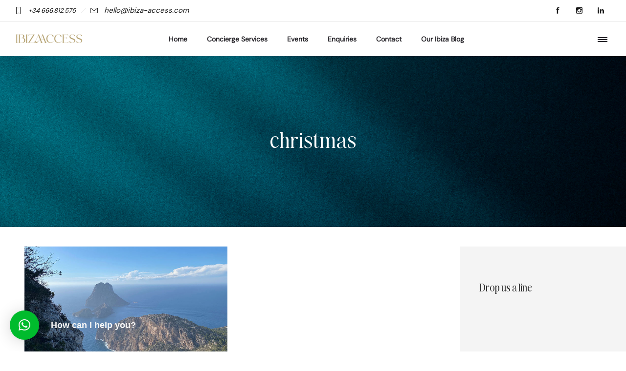

--- FILE ---
content_type: text/html; charset=UTF-8
request_url: https://ibiza-access.com/tag/christmas/
body_size: 21873
content:
<!DOCTYPE html>
<!--[if lt IE 7]>      <html class="no-js ie lt-ie9 lt-ie8 lt-ie7" dir="ltr" lang="en-GB" prefix="og: https://ogp.me/ns#"> <![endif]-->
<!--[if IE 7]>         <html class="no-js ie lt-ie9 lt-ie8" dir="ltr" lang="en-GB" prefix="og: https://ogp.me/ns#"> <![endif]-->
<!--[if IE 8]>         <html class="no-js ie lt-ie9" dir="ltr" lang="en-GB" prefix="og: https://ogp.me/ns#"> <![endif]-->
<!--[if gt IE 8]>      <html class="no-js ie lt-ie10" dir="ltr" lang="en-GB" prefix="og: https://ogp.me/ns#"> <![endif]-->
<!--[if gt IE 9]><!--> <html class="no-ie" dir="ltr" lang="en-GB" prefix="og: https://ogp.me/ns#"> <!--<![endif]-->
<head>
    <meta charset="utf-8">
    				    <meta name="viewport" content="width=device-width, initial-scale=1.0" />
    <!--[if lte IE 9]>
        <script src="https://ibiza-access.com/wp-content/themes/dfd-ronneby/assets/js/html5shiv.js"></script>
    <![endif]-->
    <!--[if lte IE 8]>
        <script src="https://ibiza-access.com/wp-content/themes/dfd-ronneby/assets/js/excanvas.compiled.js"></script>
    <![endif]-->
    
	<link rel="alternate" type="application/rss+xml" title="Ibiza Access Feed" href="https://ibiza-access.com/feed/">
<title>christmas - Ibiza Access</title>
	<style>img:is([sizes="auto" i], [sizes^="auto," i]) { contain-intrinsic-size: 3000px 1500px }</style>
	
		<!-- All in One SEO 4.8.3.2 - aioseo.com -->
	<meta name="robots" content="max-image-preview:large" />
	<meta name="google-site-verification" content="6S7BtaznGwHtndqJLhFtOkyUg-Lz3QQTWdIpJO9Lfak" />
	<link rel="canonical" href="https://ibiza-access.com/tag/christmas/" />
	<meta name="generator" content="All in One SEO (AIOSEO) 4.8.3.2" />
		<script type="application/ld+json" class="aioseo-schema">
			{"@context":"https:\/\/schema.org","@graph":[{"@type":"BreadcrumbList","@id":"https:\/\/ibiza-access.com\/tag\/christmas\/#breadcrumblist","itemListElement":[{"@type":"ListItem","@id":"https:\/\/ibiza-access.com#listItem","position":1,"name":"Home","item":"https:\/\/ibiza-access.com","nextItem":{"@type":"ListItem","@id":"https:\/\/ibiza-access.com\/tag\/christmas\/#listItem","name":"christmas"}},{"@type":"ListItem","@id":"https:\/\/ibiza-access.com\/tag\/christmas\/#listItem","position":2,"name":"christmas","previousItem":{"@type":"ListItem","@id":"https:\/\/ibiza-access.com#listItem","name":"Home"}}]},{"@type":"CollectionPage","@id":"https:\/\/ibiza-access.com\/tag\/christmas\/#collectionpage","url":"https:\/\/ibiza-access.com\/tag\/christmas\/","name":"christmas - Ibiza Access","inLanguage":"en-GB","isPartOf":{"@id":"https:\/\/ibiza-access.com\/#website"},"breadcrumb":{"@id":"https:\/\/ibiza-access.com\/tag\/christmas\/#breadcrumblist"}},{"@type":"Organization","@id":"https:\/\/ibiza-access.com\/#organization","name":"Ibiza Access","description":"Concierge agency specialising in planning bespoke experiences in Ibiza","url":"https:\/\/ibiza-access.com\/","telephone":"+34666812575","sameAs":["https:\/\/www.facebook.com\/ibizaaccess","https:\/\/www.instagram.com\/ibizaaccess","https:\/\/www.linkedin.com\/company\/101609554\/admin\/feed\/posts\/"]},{"@type":"WebSite","@id":"https:\/\/ibiza-access.com\/#website","url":"https:\/\/ibiza-access.com\/","name":"Ibiza Access","description":"Concierge agency specialising in planning bespoke experiences in Ibiza","inLanguage":"en-GB","publisher":{"@id":"https:\/\/ibiza-access.com\/#organization"}}]}
		</script>
		<!-- All in One SEO -->

<link rel='dns-prefetch' href='//www.googletagmanager.com' />
<link rel='dns-prefetch' href='//fonts.googleapis.com' />
<link rel='preconnect' href='https://fonts.gstatic.com' crossorigin />
<link rel="alternate" type="application/rss+xml" title="Ibiza Access &raquo; Feed" href="https://ibiza-access.com/feed/" />
<link rel="alternate" type="application/rss+xml" title="Ibiza Access &raquo; Comments Feed" href="https://ibiza-access.com/comments/feed/" />
<link rel="alternate" type="application/rss+xml" title="Ibiza Access &raquo; christmas Tag Feed" href="https://ibiza-access.com/tag/christmas/feed/" />
<script type="text/javascript">
/* <![CDATA[ */
window._wpemojiSettings = {"baseUrl":"https:\/\/s.w.org\/images\/core\/emoji\/16.0.1\/72x72\/","ext":".png","svgUrl":"https:\/\/s.w.org\/images\/core\/emoji\/16.0.1\/svg\/","svgExt":".svg","source":{"concatemoji":"https:\/\/ibiza-access.com\/wp-includes\/js\/wp-emoji-release.min.js?ver=6.8.3"}};
/*! This file is auto-generated */
!function(s,n){var o,i,e;function c(e){try{var t={supportTests:e,timestamp:(new Date).valueOf()};sessionStorage.setItem(o,JSON.stringify(t))}catch(e){}}function p(e,t,n){e.clearRect(0,0,e.canvas.width,e.canvas.height),e.fillText(t,0,0);var t=new Uint32Array(e.getImageData(0,0,e.canvas.width,e.canvas.height).data),a=(e.clearRect(0,0,e.canvas.width,e.canvas.height),e.fillText(n,0,0),new Uint32Array(e.getImageData(0,0,e.canvas.width,e.canvas.height).data));return t.every(function(e,t){return e===a[t]})}function u(e,t){e.clearRect(0,0,e.canvas.width,e.canvas.height),e.fillText(t,0,0);for(var n=e.getImageData(16,16,1,1),a=0;a<n.data.length;a++)if(0!==n.data[a])return!1;return!0}function f(e,t,n,a){switch(t){case"flag":return n(e,"\ud83c\udff3\ufe0f\u200d\u26a7\ufe0f","\ud83c\udff3\ufe0f\u200b\u26a7\ufe0f")?!1:!n(e,"\ud83c\udde8\ud83c\uddf6","\ud83c\udde8\u200b\ud83c\uddf6")&&!n(e,"\ud83c\udff4\udb40\udc67\udb40\udc62\udb40\udc65\udb40\udc6e\udb40\udc67\udb40\udc7f","\ud83c\udff4\u200b\udb40\udc67\u200b\udb40\udc62\u200b\udb40\udc65\u200b\udb40\udc6e\u200b\udb40\udc67\u200b\udb40\udc7f");case"emoji":return!a(e,"\ud83e\udedf")}return!1}function g(e,t,n,a){var r="undefined"!=typeof WorkerGlobalScope&&self instanceof WorkerGlobalScope?new OffscreenCanvas(300,150):s.createElement("canvas"),o=r.getContext("2d",{willReadFrequently:!0}),i=(o.textBaseline="top",o.font="600 32px Arial",{});return e.forEach(function(e){i[e]=t(o,e,n,a)}),i}function t(e){var t=s.createElement("script");t.src=e,t.defer=!0,s.head.appendChild(t)}"undefined"!=typeof Promise&&(o="wpEmojiSettingsSupports",i=["flag","emoji"],n.supports={everything:!0,everythingExceptFlag:!0},e=new Promise(function(e){s.addEventListener("DOMContentLoaded",e,{once:!0})}),new Promise(function(t){var n=function(){try{var e=JSON.parse(sessionStorage.getItem(o));if("object"==typeof e&&"number"==typeof e.timestamp&&(new Date).valueOf()<e.timestamp+604800&&"object"==typeof e.supportTests)return e.supportTests}catch(e){}return null}();if(!n){if("undefined"!=typeof Worker&&"undefined"!=typeof OffscreenCanvas&&"undefined"!=typeof URL&&URL.createObjectURL&&"undefined"!=typeof Blob)try{var e="postMessage("+g.toString()+"("+[JSON.stringify(i),f.toString(),p.toString(),u.toString()].join(",")+"));",a=new Blob([e],{type:"text/javascript"}),r=new Worker(URL.createObjectURL(a),{name:"wpTestEmojiSupports"});return void(r.onmessage=function(e){c(n=e.data),r.terminate(),t(n)})}catch(e){}c(n=g(i,f,p,u))}t(n)}).then(function(e){for(var t in e)n.supports[t]=e[t],n.supports.everything=n.supports.everything&&n.supports[t],"flag"!==t&&(n.supports.everythingExceptFlag=n.supports.everythingExceptFlag&&n.supports[t]);n.supports.everythingExceptFlag=n.supports.everythingExceptFlag&&!n.supports.flag,n.DOMReady=!1,n.readyCallback=function(){n.DOMReady=!0}}).then(function(){return e}).then(function(){var e;n.supports.everything||(n.readyCallback(),(e=n.source||{}).concatemoji?t(e.concatemoji):e.wpemoji&&e.twemoji&&(t(e.twemoji),t(e.wpemoji)))}))}((window,document),window._wpemojiSettings);
/* ]]> */
</script>
<link rel="stylesheet" href="https://ibiza-access.com/wp-content/plugins/all-in-one-addons-for-wpbakery/css/admin_icon.css?ver=6.8.3">
<link rel="stylesheet" href="https://ibiza-access.com/wp-content/plugins/header-footer-elementor/inc/widgets-css/frontend.css?ver=2.4.1">
<style id='wp-emoji-styles-inline-css' type='text/css'>

	img.wp-smiley, img.emoji {
		display: inline !important;
		border: none !important;
		box-shadow: none !important;
		height: 1em !important;
		width: 1em !important;
		margin: 0 0.07em !important;
		vertical-align: -0.1em !important;
		background: none !important;
		padding: 0 !important;
	}
</style>
<link rel="stylesheet" href="https://ibiza-access.com/wp-includes/css/dist/block-library/style.min.css?ver=6.8.3">
<style id='classic-theme-styles-inline-css' type='text/css'>
/*! This file is auto-generated */
.wp-block-button__link{color:#fff;background-color:#32373c;border-radius:9999px;box-shadow:none;text-decoration:none;padding:calc(.667em + 2px) calc(1.333em + 2px);font-size:1.125em}.wp-block-file__button{background:#32373c;color:#fff;text-decoration:none}
</style>
<link rel="stylesheet" href="https://ibiza-access.com/wp-content/plugins/easy-pricing-tables/includes/v4/blocks/column/column.min.css?ver=4.1.1">
<link rel="stylesheet" href="https://ibiza-access.com/wp-content/plugins/easy-pricing-tables/assets/blocks/editor/fca-ept-editor.min.css?ver=4.1.1">
<link rel="stylesheet" href="https://ibiza-access.com/wp-content/plugins/easy-pricing-tables/assets/blocks/layout1/fca-ept-layout1.min.css?ver=4.1.1">
<link rel="stylesheet" href="https://ibiza-access.com/wp-content/plugins/easy-pricing-tables/assets/blocks/layout2/fca-ept-layout2.min.css?ver=4.1.1">
<style id='global-styles-inline-css' type='text/css'>
:root{--wp--preset--aspect-ratio--square: 1;--wp--preset--aspect-ratio--4-3: 4/3;--wp--preset--aspect-ratio--3-4: 3/4;--wp--preset--aspect-ratio--3-2: 3/2;--wp--preset--aspect-ratio--2-3: 2/3;--wp--preset--aspect-ratio--16-9: 16/9;--wp--preset--aspect-ratio--9-16: 9/16;--wp--preset--color--black: #000000;--wp--preset--color--cyan-bluish-gray: #abb8c3;--wp--preset--color--white: #ffffff;--wp--preset--color--pale-pink: #f78da7;--wp--preset--color--vivid-red: #cf2e2e;--wp--preset--color--luminous-vivid-orange: #ff6900;--wp--preset--color--luminous-vivid-amber: #fcb900;--wp--preset--color--light-green-cyan: #7bdcb5;--wp--preset--color--vivid-green-cyan: #00d084;--wp--preset--color--pale-cyan-blue: #8ed1fc;--wp--preset--color--vivid-cyan-blue: #0693e3;--wp--preset--color--vivid-purple: #9b51e0;--wp--preset--gradient--vivid-cyan-blue-to-vivid-purple: linear-gradient(135deg,rgba(6,147,227,1) 0%,rgb(155,81,224) 100%);--wp--preset--gradient--light-green-cyan-to-vivid-green-cyan: linear-gradient(135deg,rgb(122,220,180) 0%,rgb(0,208,130) 100%);--wp--preset--gradient--luminous-vivid-amber-to-luminous-vivid-orange: linear-gradient(135deg,rgba(252,185,0,1) 0%,rgba(255,105,0,1) 100%);--wp--preset--gradient--luminous-vivid-orange-to-vivid-red: linear-gradient(135deg,rgba(255,105,0,1) 0%,rgb(207,46,46) 100%);--wp--preset--gradient--very-light-gray-to-cyan-bluish-gray: linear-gradient(135deg,rgb(238,238,238) 0%,rgb(169,184,195) 100%);--wp--preset--gradient--cool-to-warm-spectrum: linear-gradient(135deg,rgb(74,234,220) 0%,rgb(151,120,209) 20%,rgb(207,42,186) 40%,rgb(238,44,130) 60%,rgb(251,105,98) 80%,rgb(254,248,76) 100%);--wp--preset--gradient--blush-light-purple: linear-gradient(135deg,rgb(255,206,236) 0%,rgb(152,150,240) 100%);--wp--preset--gradient--blush-bordeaux: linear-gradient(135deg,rgb(254,205,165) 0%,rgb(254,45,45) 50%,rgb(107,0,62) 100%);--wp--preset--gradient--luminous-dusk: linear-gradient(135deg,rgb(255,203,112) 0%,rgb(199,81,192) 50%,rgb(65,88,208) 100%);--wp--preset--gradient--pale-ocean: linear-gradient(135deg,rgb(255,245,203) 0%,rgb(182,227,212) 50%,rgb(51,167,181) 100%);--wp--preset--gradient--electric-grass: linear-gradient(135deg,rgb(202,248,128) 0%,rgb(113,206,126) 100%);--wp--preset--gradient--midnight: linear-gradient(135deg,rgb(2,3,129) 0%,rgb(40,116,252) 100%);--wp--preset--font-size--small: 13px;--wp--preset--font-size--medium: 20px;--wp--preset--font-size--large: 36px;--wp--preset--font-size--x-large: 42px;--wp--preset--spacing--20: 0.44rem;--wp--preset--spacing--30: 0.67rem;--wp--preset--spacing--40: 1rem;--wp--preset--spacing--50: 1.5rem;--wp--preset--spacing--60: 2.25rem;--wp--preset--spacing--70: 3.38rem;--wp--preset--spacing--80: 5.06rem;--wp--preset--shadow--natural: 6px 6px 9px rgba(0, 0, 0, 0.2);--wp--preset--shadow--deep: 12px 12px 50px rgba(0, 0, 0, 0.4);--wp--preset--shadow--sharp: 6px 6px 0px rgba(0, 0, 0, 0.2);--wp--preset--shadow--outlined: 6px 6px 0px -3px rgba(255, 255, 255, 1), 6px 6px rgba(0, 0, 0, 1);--wp--preset--shadow--crisp: 6px 6px 0px rgba(0, 0, 0, 1);}:where(.is-layout-flex){gap: 0.5em;}:where(.is-layout-grid){gap: 0.5em;}body .is-layout-flex{display: flex;}.is-layout-flex{flex-wrap: wrap;align-items: center;}.is-layout-flex > :is(*, div){margin: 0;}body .is-layout-grid{display: grid;}.is-layout-grid > :is(*, div){margin: 0;}:where(.wp-block-columns.is-layout-flex){gap: 2em;}:where(.wp-block-columns.is-layout-grid){gap: 2em;}:where(.wp-block-post-template.is-layout-flex){gap: 1.25em;}:where(.wp-block-post-template.is-layout-grid){gap: 1.25em;}.has-black-color{color: var(--wp--preset--color--black) !important;}.has-cyan-bluish-gray-color{color: var(--wp--preset--color--cyan-bluish-gray) !important;}.has-white-color{color: var(--wp--preset--color--white) !important;}.has-pale-pink-color{color: var(--wp--preset--color--pale-pink) !important;}.has-vivid-red-color{color: var(--wp--preset--color--vivid-red) !important;}.has-luminous-vivid-orange-color{color: var(--wp--preset--color--luminous-vivid-orange) !important;}.has-luminous-vivid-amber-color{color: var(--wp--preset--color--luminous-vivid-amber) !important;}.has-light-green-cyan-color{color: var(--wp--preset--color--light-green-cyan) !important;}.has-vivid-green-cyan-color{color: var(--wp--preset--color--vivid-green-cyan) !important;}.has-pale-cyan-blue-color{color: var(--wp--preset--color--pale-cyan-blue) !important;}.has-vivid-cyan-blue-color{color: var(--wp--preset--color--vivid-cyan-blue) !important;}.has-vivid-purple-color{color: var(--wp--preset--color--vivid-purple) !important;}.has-black-background-color{background-color: var(--wp--preset--color--black) !important;}.has-cyan-bluish-gray-background-color{background-color: var(--wp--preset--color--cyan-bluish-gray) !important;}.has-white-background-color{background-color: var(--wp--preset--color--white) !important;}.has-pale-pink-background-color{background-color: var(--wp--preset--color--pale-pink) !important;}.has-vivid-red-background-color{background-color: var(--wp--preset--color--vivid-red) !important;}.has-luminous-vivid-orange-background-color{background-color: var(--wp--preset--color--luminous-vivid-orange) !important;}.has-luminous-vivid-amber-background-color{background-color: var(--wp--preset--color--luminous-vivid-amber) !important;}.has-light-green-cyan-background-color{background-color: var(--wp--preset--color--light-green-cyan) !important;}.has-vivid-green-cyan-background-color{background-color: var(--wp--preset--color--vivid-green-cyan) !important;}.has-pale-cyan-blue-background-color{background-color: var(--wp--preset--color--pale-cyan-blue) !important;}.has-vivid-cyan-blue-background-color{background-color: var(--wp--preset--color--vivid-cyan-blue) !important;}.has-vivid-purple-background-color{background-color: var(--wp--preset--color--vivid-purple) !important;}.has-black-border-color{border-color: var(--wp--preset--color--black) !important;}.has-cyan-bluish-gray-border-color{border-color: var(--wp--preset--color--cyan-bluish-gray) !important;}.has-white-border-color{border-color: var(--wp--preset--color--white) !important;}.has-pale-pink-border-color{border-color: var(--wp--preset--color--pale-pink) !important;}.has-vivid-red-border-color{border-color: var(--wp--preset--color--vivid-red) !important;}.has-luminous-vivid-orange-border-color{border-color: var(--wp--preset--color--luminous-vivid-orange) !important;}.has-luminous-vivid-amber-border-color{border-color: var(--wp--preset--color--luminous-vivid-amber) !important;}.has-light-green-cyan-border-color{border-color: var(--wp--preset--color--light-green-cyan) !important;}.has-vivid-green-cyan-border-color{border-color: var(--wp--preset--color--vivid-green-cyan) !important;}.has-pale-cyan-blue-border-color{border-color: var(--wp--preset--color--pale-cyan-blue) !important;}.has-vivid-cyan-blue-border-color{border-color: var(--wp--preset--color--vivid-cyan-blue) !important;}.has-vivid-purple-border-color{border-color: var(--wp--preset--color--vivid-purple) !important;}.has-vivid-cyan-blue-to-vivid-purple-gradient-background{background: var(--wp--preset--gradient--vivid-cyan-blue-to-vivid-purple) !important;}.has-light-green-cyan-to-vivid-green-cyan-gradient-background{background: var(--wp--preset--gradient--light-green-cyan-to-vivid-green-cyan) !important;}.has-luminous-vivid-amber-to-luminous-vivid-orange-gradient-background{background: var(--wp--preset--gradient--luminous-vivid-amber-to-luminous-vivid-orange) !important;}.has-luminous-vivid-orange-to-vivid-red-gradient-background{background: var(--wp--preset--gradient--luminous-vivid-orange-to-vivid-red) !important;}.has-very-light-gray-to-cyan-bluish-gray-gradient-background{background: var(--wp--preset--gradient--very-light-gray-to-cyan-bluish-gray) !important;}.has-cool-to-warm-spectrum-gradient-background{background: var(--wp--preset--gradient--cool-to-warm-spectrum) !important;}.has-blush-light-purple-gradient-background{background: var(--wp--preset--gradient--blush-light-purple) !important;}.has-blush-bordeaux-gradient-background{background: var(--wp--preset--gradient--blush-bordeaux) !important;}.has-luminous-dusk-gradient-background{background: var(--wp--preset--gradient--luminous-dusk) !important;}.has-pale-ocean-gradient-background{background: var(--wp--preset--gradient--pale-ocean) !important;}.has-electric-grass-gradient-background{background: var(--wp--preset--gradient--electric-grass) !important;}.has-midnight-gradient-background{background: var(--wp--preset--gradient--midnight) !important;}.has-small-font-size{font-size: var(--wp--preset--font-size--small) !important;}.has-medium-font-size{font-size: var(--wp--preset--font-size--medium) !important;}.has-large-font-size{font-size: var(--wp--preset--font-size--large) !important;}.has-x-large-font-size{font-size: var(--wp--preset--font-size--x-large) !important;}
:where(.wp-block-post-template.is-layout-flex){gap: 1.25em;}:where(.wp-block-post-template.is-layout-grid){gap: 1.25em;}
:where(.wp-block-columns.is-layout-flex){gap: 2em;}:where(.wp-block-columns.is-layout-grid){gap: 2em;}
:root :where(.wp-block-pullquote){font-size: 1.5em;line-height: 1.6;}
</style>
<link rel="stylesheet" href="https://ibiza-access.com/wp-content/plugins/boats-yachts/blocks/range.css?ver=1.0.6">
<link rel="stylesheet" href="https://ibiza-access.com/wp-content/plugins/boats-yachts/public/css/boats-yachts-public.css?ver=1.0.5">
<link rel="stylesheet" href="https://ibiza-access.com/wp-content/plugins/contact-form-7/includes/css/styles.css?ver=6.0.6">
<link rel="stylesheet" href="https://ibiza-access.com/wp-content/plugins/villas/public/css/villas-public.css?ver=1.0.3">
<link rel="stylesheet" href="https://ibiza-access.com/wp-content/plugins/complianz-gdpr/assets/css/cookieblocker.min.css?ver=1749906788">
<link rel="stylesheet" href="https://ibiza-access.com/wp-content/plugins/header-footer-elementor/assets/css/header-footer-elementor.css?ver=2.4.1">
<link rel="stylesheet" href="https://ibiza-access.com/wp-content/plugins/elementor/assets/lib/eicons/css/elementor-icons.min.css?ver=5.40.0">
<link rel="stylesheet" href="https://ibiza-access.com/wp-content/plugins/elementor/assets/css/frontend.min.css?ver=3.29.2">
<link rel="stylesheet" href="https://ibiza-access.com/wp-content/uploads/elementor/css/post-20196.css?ver=1753287140">
<link rel="stylesheet" href="https://ibiza-access.com/wp-content/plugins/ronneby-core/elementor/assets/css/elementor-styles.css?ver=6.8.3">
<link rel="stylesheet" href="https://ibiza-access.com/wp-content/themes/dfd-ronneby/assets/css/styled-button.css">
<style id='akismet-widget-style-inline-css' type='text/css'>

			.a-stats {
				--akismet-color-mid-green: #357b49;
				--akismet-color-white: #fff;
				--akismet-color-light-grey: #f6f7f7;

				max-width: 350px;
				width: auto;
			}

			.a-stats * {
				all: unset;
				box-sizing: border-box;
			}

			.a-stats strong {
				font-weight: 600;
			}

			.a-stats a.a-stats__link,
			.a-stats a.a-stats__link:visited,
			.a-stats a.a-stats__link:active {
				background: var(--akismet-color-mid-green);
				border: none;
				box-shadow: none;
				border-radius: 8px;
				color: var(--akismet-color-white);
				cursor: pointer;
				display: block;
				font-family: -apple-system, BlinkMacSystemFont, 'Segoe UI', 'Roboto', 'Oxygen-Sans', 'Ubuntu', 'Cantarell', 'Helvetica Neue', sans-serif;
				font-weight: 500;
				padding: 12px;
				text-align: center;
				text-decoration: none;
				transition: all 0.2s ease;
			}

			/* Extra specificity to deal with TwentyTwentyOne focus style */
			.widget .a-stats a.a-stats__link:focus {
				background: var(--akismet-color-mid-green);
				color: var(--akismet-color-white);
				text-decoration: none;
			}

			.a-stats a.a-stats__link:hover {
				filter: brightness(110%);
				box-shadow: 0 4px 12px rgba(0, 0, 0, 0.06), 0 0 2px rgba(0, 0, 0, 0.16);
			}

			.a-stats .count {
				color: var(--akismet-color-white);
				display: block;
				font-size: 1.5em;
				line-height: 1.4;
				padding: 0 13px;
				white-space: nowrap;
			}
		
</style>
<link rel="stylesheet" href="https://ibiza-access.com/wp-content/plugins/axeptio-sdk-integration/dist/css/frontend/main.css">
<link rel="stylesheet" href="https://ibiza-access.com/wp-content/plugins/wp-whatsapp-chat/build/frontend/css/style.css?ver=7.7.1">
<link rel="stylesheet" href="https://ibiza-access.com/wp-content/themes/dfd-ronneby/assets/css/visual-composer.css">
<link rel="stylesheet" href="https://ibiza-access.com/wp-content/themes/dfd-ronneby/assets/css/app.css">
<link rel="stylesheet" href="https://ibiza-access.com/wp-content/themes/dfd-ronneby/assets/css/mobile-responsive.css">
<link rel="stylesheet" href="//ibiza-access.com/wp-content/uploads/redux/options.css">
<link rel="stylesheet" href="https://ibiza-access.com/wp-content/themes/dfd-ronneby_child/style.css">
<link rel="stylesheet" href="https://ibiza-access.com/wp-content/themes/dfd-ronneby/assets/css/site-preloader.css">
<link rel="stylesheet" href="https://ibiza-access.com/wp-content/plugins/elementor/assets/lib/eicons/css/elementor-icons.min.css?ver=5.34.0">
<link rel="stylesheet" href="https://ibiza-access.com/wp-content/plugins/elementor/assets/css/widget-icon-list.min.css?ver=3.24.3">
<link rel="stylesheet" href="https://ibiza-access.com/wp-content/plugins/elementor/assets/css/widget-social-icons.min.css?ver=3.24.0">
<link rel="stylesheet" href="https://ibiza-access.com/wp-content/plugins/elementor/assets/lib/font-awesome/css/brands.css?ver=5.15.3">
<link rel="stylesheet" href="https://ibiza-access.com/wp-content/plugins/elementor/assets/lib/font-awesome/css/fontawesome.css?ver=5.15.3">
<link rel="stylesheet" href="https://ibiza-access.com/wp-content/plugins/elementor/assets/lib/font-awesome/css/solid.css?ver=5.15.3">
<link rel="stylesheet" href="https://ibiza-access.com/wp-content/plugins/elementor-pro/assets/css/widget-blockquote.min.css?ver=3.25.0">
<link rel="stylesheet" href="https://ibiza-access.com/wp-content/plugins/elementor-pro/assets/css/widget-mega-menu.min.css?ver=3.26.2">
<link rel="stylesheet" href="https://ibiza-access.com/wp-content/plugins/elementor-pro/assets/css/widget-nav-menu.min.css?ver=3.26.0">
<link rel="stylesheet" href="https://ibiza-access.com/wp-content/themes/dfd-ronneby/assets/fonts/dfd_icon_set/dfd_icon_set.css?ver=6.8.3">
<link rel="preload" as="style" href="https://fonts.googleapis.com/css?family=texgyreadventorregular%7CRoboto:100,300,400,500,700,900,100italic,300italic,400italic,500italic,700italic,900italic%7CMontserrat:100,200,300,400,500,600,700,800,900,100italic,200italic,300italic,400italic,500italic,600italic,700italic,800italic,900italic%7CRaleway:100,200,300,400,500,600,700,800,900,100italic,200italic,300italic,400italic,500italic,600italic,700italic,800italic,900italic%7CDroid%20Serif:400italic%7CPlayfair%20Display:400,500,600,700,800,900,400italic,500italic,600italic,700italic,800italic,900italic&#038;subset=latin&#038;display=swap&#038;ver=1767684926" /><link rel="stylesheet" href="https://fonts.googleapis.com/css?family=texgyreadventorregular%7CRoboto:100,300,400,500,700,900,100italic,300italic,400italic,500italic,700italic,900italic%7CMontserrat:100,200,300,400,500,600,700,800,900,100italic,200italic,300italic,400italic,500italic,600italic,700italic,800italic,900italic%7CRaleway:100,200,300,400,500,600,700,800,900,100italic,200italic,300italic,400italic,500italic,600italic,700italic,800italic,900italic%7CDroid%20Serif:400italic%7CPlayfair%20Display:400,500,600,700,800,900,400italic,500italic,600italic,700italic,800italic,900italic&#038;subset=latin&#038;display=swap&#038;ver=1767684926" media="print" onload="this.media='all'"><noscript><link rel="stylesheet" href="https://fonts.googleapis.com/css?family=texgyreadventorregular%7CRoboto:100,300,400,500,700,900,100italic,300italic,400italic,500italic,700italic,900italic%7CMontserrat:100,200,300,400,500,600,700,800,900,100italic,200italic,300italic,400italic,500italic,600italic,700italic,800italic,900italic%7CRaleway:100,200,300,400,500,600,700,800,900,100italic,200italic,300italic,400italic,500italic,600italic,700italic,800italic,900italic%7CDroid%20Serif:400italic%7CPlayfair%20Display:400,500,600,700,800,900,400italic,500italic,600italic,700italic,800italic,900italic&#038;subset=latin&#038;display=swap&#038;ver=1767684926" /></noscript><link rel="stylesheet" href="https://ibiza-access.com/wp-content/uploads/elementor/google-fonts/css/roboto.css?ver=1749907141">
<link rel="stylesheet" href="https://ibiza-access.com/wp-content/uploads/elementor/google-fonts/css/robotoslab.css?ver=1749907153">
<script type="text/javascript" src="https://ibiza-access.com/wp-includes/js/jquery/jquery.min.js?ver=3.7.1" id="jquery-core-js"></script>
<script type="text/javascript" src="https://ibiza-access.com/wp-includes/js/jquery/jquery-migrate.min.js?ver=3.4.1" id="jquery-migrate-js"></script>
<script type="text/javascript" id="jquery-js-after">
/* <![CDATA[ */
!function($){"use strict";$(document).ready(function(){$(this).scrollTop()>100&&$(".hfe-scroll-to-top-wrap").removeClass("hfe-scroll-to-top-hide"),$(window).scroll(function(){$(this).scrollTop()<100?$(".hfe-scroll-to-top-wrap").fadeOut(300):$(".hfe-scroll-to-top-wrap").fadeIn(300)}),$(".hfe-scroll-to-top-wrap").on("click",function(){$("html, body").animate({scrollTop:0},300);return!1})})}(jQuery);
!function($){'use strict';$(document).ready(function(){var bar=$('.hfe-reading-progress-bar');if(!bar.length)return;$(window).on('scroll',function(){var s=$(window).scrollTop(),d=$(document).height()-$(window).height(),p=d? s/d*100:0;bar.css('width',p+'%')});});}(jQuery);
/* ]]> */
</script>
<script type="text/javascript" id="boats_yachts_form_script-js-extra">
/* <![CDATA[ */
var boats_yachts_var = {"url":"https:\/\/ibiza-access.com\/wp-admin\/admin-ajax.php","nonce":"72fa443d6d","action":"load_boats_yachts"};
/* ]]> */
</script>
<script type="text/javascript" src="https://ibiza-access.com/wp-content/plugins/boats-yachts/blocks/boats-yachts-archive.js?ver=1.0.17" id="boats_yachts_form_script-js"></script>
<script type="text/javascript" src="https://ibiza-access.com/wp-content/plugins/boats-yachts/public/js/boats-yachts-public.js?ver=1.0.0" id="boats-yachts-js"></script>
<script type="text/javascript" src="//ibiza-access.com/wp-content/plugins/revslider/sr6/assets/js/rbtools.min.js?ver=6.7.29" async id="tp-tools-js"></script>
<script type="text/javascript" src="//ibiza-access.com/wp-content/plugins/revslider/sr6/assets/js/rs6.min.js?ver=6.7.34" async id="revmin-js"></script>
<script type="text/javascript" id="villas_form_script-js-extra">
/* <![CDATA[ */
var villas_var = {"url":"https:\/\/ibiza-access.com\/wp-admin\/admin-ajax.php","nonce":"d67028fe1f","action":"load_villas"};
/* ]]> */
</script>
<script type="text/javascript" src="https://ibiza-access.com/wp-content/plugins/villas/blocks/villas-archive.js?ver=1.0.16" id="villas_form_script-js"></script>
<script type="text/javascript" src="https://ibiza-access.com/wp-content/plugins/villas/public/js/villas-public.js?ver=1.0.0" id="villas-js"></script>
<script type="text/javascript" src="https://ibiza-access.com/wp-content/themes/dfd-ronneby/assets/js/jquery.queryloader2.min.js" id="dfd_queryloader2-js"></script>

<!-- Google tag (gtag.js) snippet added by Site Kit -->

<!-- Google Analytics snippet added by Site Kit -->
<script type="text/javascript" src="https://www.googletagmanager.com/gtag/js?id=GT-M3S2JPT7" id="google_gtagjs-js" async></script>
<script type="text/javascript" id="google_gtagjs-js-after">
/* <![CDATA[ */
window.dataLayer = window.dataLayer || [];function gtag(){dataLayer.push(arguments);}
gtag("set","linker",{"domains":["ibiza-access.com"]});
gtag("js", new Date());
gtag("set", "developer_id.dZTNiMT", true);
gtag("config", "GT-M3S2JPT7");
 window._googlesitekit = window._googlesitekit || {}; window._googlesitekit.throttledEvents = []; window._googlesitekit.gtagEvent = (name, data) => { var key = JSON.stringify( { name, data } ); if ( !! window._googlesitekit.throttledEvents[ key ] ) { return; } window._googlesitekit.throttledEvents[ key ] = true; setTimeout( () => { delete window._googlesitekit.throttledEvents[ key ]; }, 5 ); gtag( "event", name, { ...data, event_source: "site-kit" } ); }; 
/* ]]> */
</script>

<!-- End Google tag (gtag.js) snippet added by Site Kit -->
<link rel="https://api.w.org/" href="https://ibiza-access.com/wp-json/" /><link rel="alternate" title="JSON" type="application/json" href="https://ibiza-access.com/wp-json/wp/v2/tags/811" /><link rel="EditURI" type="application/rsd+xml" title="RSD" href="https://ibiza-access.com/xmlrpc.php?rsd" />
<meta name="generator" content="WordPress 6.8.3" />
<meta name="generator" content="Site Kit by Google 1.155.0" /><meta name="generator" content="Redux 4.5.1" /><meta property="og:image" content="https://ibiza-access.com/wp-content/uploads/2023/12/blog-ibiza-winter2.jpg" /><meta property="og:image:width" content="800" /><meta property="og:image:height" content="600" /><meta property="og:url" content="https://ibiza-access.com/2023/12/15/the-most-wonderful-plans-for-winter-in-ibiza/" /><meta property="og:title" content="The Most Wonderful plans for Winter in Ibiza" /><!-- Google Tag Manager -->
<script>(function(w,d,s,l,i){w[l]=w[l]||[];w[l].push({'gtm.start':
new Date().getTime(),event:'gtm.js'});var f=d.getElementsByTagName(s)[0],
j=d.createElement(s),dl=l!='dataLayer'?'&l='+l:'';j.async=true;j.src=
'https://www.googletagmanager.com/gtm.js?id='+i+dl;f.parentNode.insertBefore(j,f);
})(window,document,'script','dataLayer','GTM-52QKHZHS');</script>
<!-- End Google Tag Manager -->
    <script src="/iframeResizer.min.js"></script>
    <meta name="generator" content="Elementor 3.29.2; features: additional_custom_breakpoints, e_local_google_fonts; settings: css_print_method-external, google_font-enabled, font_display-auto">
<style type="text/css">.recentcomments a{display:inline !important;padding:0 !important;margin:0 !important;}</style>			<style>
				.e-con.e-parent:nth-of-type(n+4):not(.e-lazyloaded):not(.e-no-lazyload),
				.e-con.e-parent:nth-of-type(n+4):not(.e-lazyloaded):not(.e-no-lazyload) * {
					background-image: none !important;
				}
				@media screen and (max-height: 1024px) {
					.e-con.e-parent:nth-of-type(n+3):not(.e-lazyloaded):not(.e-no-lazyload),
					.e-con.e-parent:nth-of-type(n+3):not(.e-lazyloaded):not(.e-no-lazyload) * {
						background-image: none !important;
					}
				}
				@media screen and (max-height: 640px) {
					.e-con.e-parent:nth-of-type(n+2):not(.e-lazyloaded):not(.e-no-lazyload),
					.e-con.e-parent:nth-of-type(n+2):not(.e-lazyloaded):not(.e-no-lazyload) * {
						background-image: none !important;
					}
				}
			</style>
			<meta name="generator" content="Powered by WPBakery Page Builder - drag and drop page builder for WordPress."/>
<meta name="generator" content="Powered by Slider Revolution 6.7.34 - responsive, Mobile-Friendly Slider Plugin for WordPress with comfortable drag and drop interface." />
<link rel="icon" href="https://ibiza-access.com/wp-content/uploads/2025/03/cropped-android-chrome-512x512-1-32x32.png" sizes="32x32" />
<link rel="icon" href="https://ibiza-access.com/wp-content/uploads/2025/03/cropped-android-chrome-512x512-1-192x192.png" sizes="192x192" />
<link rel="apple-touch-icon" href="https://ibiza-access.com/wp-content/uploads/2025/03/cropped-android-chrome-512x512-1-180x180.png" />
<meta name="msapplication-TileImage" content="https://ibiza-access.com/wp-content/uploads/2025/03/cropped-android-chrome-512x512-1-270x270.png" />
<script>function setREVStartSize(e){
			//window.requestAnimationFrame(function() {
				window.RSIW = window.RSIW===undefined ? window.innerWidth : window.RSIW;
				window.RSIH = window.RSIH===undefined ? window.innerHeight : window.RSIH;
				try {
					var pw = document.getElementById(e.c).parentNode.offsetWidth,
						newh;
					pw = pw===0 || isNaN(pw) || (e.l=="fullwidth" || e.layout=="fullwidth") ? window.RSIW : pw;
					e.tabw = e.tabw===undefined ? 0 : parseInt(e.tabw);
					e.thumbw = e.thumbw===undefined ? 0 : parseInt(e.thumbw);
					e.tabh = e.tabh===undefined ? 0 : parseInt(e.tabh);
					e.thumbh = e.thumbh===undefined ? 0 : parseInt(e.thumbh);
					e.tabhide = e.tabhide===undefined ? 0 : parseInt(e.tabhide);
					e.thumbhide = e.thumbhide===undefined ? 0 : parseInt(e.thumbhide);
					e.mh = e.mh===undefined || e.mh=="" || e.mh==="auto" ? 0 : parseInt(e.mh,0);
					if(e.layout==="fullscreen" || e.l==="fullscreen")
						newh = Math.max(e.mh,window.RSIH);
					else{
						e.gw = Array.isArray(e.gw) ? e.gw : [e.gw];
						for (var i in e.rl) if (e.gw[i]===undefined || e.gw[i]===0) e.gw[i] = e.gw[i-1];
						e.gh = e.el===undefined || e.el==="" || (Array.isArray(e.el) && e.el.length==0)? e.gh : e.el;
						e.gh = Array.isArray(e.gh) ? e.gh : [e.gh];
						for (var i in e.rl) if (e.gh[i]===undefined || e.gh[i]===0) e.gh[i] = e.gh[i-1];
											
						var nl = new Array(e.rl.length),
							ix = 0,
							sl;
						e.tabw = e.tabhide>=pw ? 0 : e.tabw;
						e.thumbw = e.thumbhide>=pw ? 0 : e.thumbw;
						e.tabh = e.tabhide>=pw ? 0 : e.tabh;
						e.thumbh = e.thumbhide>=pw ? 0 : e.thumbh;
						for (var i in e.rl) nl[i] = e.rl[i]<window.RSIW ? 0 : e.rl[i];
						sl = nl[0];
						for (var i in nl) if (sl>nl[i] && nl[i]>0) { sl = nl[i]; ix=i;}
						var m = pw>(e.gw[ix]+e.tabw+e.thumbw) ? 1 : (pw-(e.tabw+e.thumbw)) / (e.gw[ix]);
						newh =  (e.gh[ix] * m) + (e.tabh + e.thumbh);
					}
					var el = document.getElementById(e.c);
					if (el!==null && el) el.style.height = newh+"px";
					el = document.getElementById(e.c+"_wrapper");
					if (el!==null && el) {
						el.style.height = newh+"px";
						el.style.display = "block";
					}
				} catch(e){
					console.log("Failure at Presize of Slider:" + e)
				}
			//});
		  };</script>
<link rel="icon" href="" sizes="32x32">		<style type="text/css" id="wp-custom-css">
			@font-face {
  font-family: 'Bile';
  src: url('/wp-content/themes/dfd-ronneby_child/fonts/Bile.woff2') format('woff2'),
       url('/wp-content/themes/dfd-ronneby_child/fonts/Bile.woff') format('woff'); 
  font-weight: normal;
  font-style: normal;
}

@font-face {
  font-family: 'VeryVogue-Display';
  src: url('/wp-content/uploads/2025/03/VeryVogue-Display.woff2') format('woff2'); 
  font-weight: normal;
  font-style: normal;
}

@import url('https://fonts.googleapis.com/css2?family=DM+Serif+Display:ital@0;1&display=swap');

/* latin */
@font-face {
  font-family: 'DM Sans';
  font-style: normal;
  font-weight: 400;
  src: url(https://fonts.gstatic.com/s/dmsans/v15/rP2tp2ywxg089UriI5-g4vlH9VoD8CmcqZG40F9JadbnoEwAopxRSW32.woff2) format('woff2');
  unicode-range: U+0000-00FF, U+0131, U+0152-0153, U+02BB-02BC, U+02C6, U+02DA, U+02DC, U+0304, U+0308, U+0329, U+2000-206F, U+20AC, U+2122, U+2191, U+2193, U+2212, U+2215, U+FEFF, U+FFFD;
}

body, div, dl, dt, dd, ul, ol, li, pre, form, p, blockquote, th, td {
	font-family: "DM Sans", sans-serif;
}

h1, h2, h3, h4, h5, h6 {
	font-family: "VeryVogue-Display", serif;
}

h2, h3, h4, h5, h6 {
    font-size: 30px;
    line-height: 32px;
    font-weight: 400;
    letter-spacing: 0;
}

#layout.single-post .dfd-single-style-advanced .post .dfd-single-post-heading .dfd-blog-title {
    margin-bottom: 32px;
}

.entry-content h2,
.entry-content h3 {
    margin-top: 32px;
    margin-bottom: 16px;
}

#layout.single-post .dfd-single-style-advanced .post .entry-content img, #layout.single-post .dfd-single-style-advanced .post .entry-content .fluidvids {
    margin: 32px 0;
}

body.single-post .dfd-single-post-heading .dfd-blog-title {
    font-size: 46px;
    line-height: 48px;
}

.wpcf7 form.dfd_contact_form .select_elem>span.req_text {
    display: initial;
}

.widget h3.widget-title, .module .widget h3.widget-title, .widget-title.dfd-title.block-title {
    font-style: normal;
    font-weight: 400;
    font-size: 24px !important;
    font-family: "VeryVogue-Display", serif;
    line-height: 26px;
    text-transform: none;
    letter-spacing: 0;
    color: #2d2d2d;
}

.rev-btn.rs-layer.rs-waction.rs-wclickaction,
.subtitle,
#header-container.dfd-new-headers .header-top-panel .header-info-panel .top-info,
a[href^="mailto:"],
.nav-menu .mega-menu-item .item-title,
.nav-menu div.sub-nav a,
.wpb_wrapper h5.widget-sub-title,
.wpcf7-submit,
input::placeholder,
input,
.dfd-background-dark .wpb_wrapper h4.widget-sub-title,
.wpb_wrapper p > a:not(.dk_toggle),
.checkbox .c_value {
	font-family: "DM Sans", sans-serif !important;
  font-optical-sizing: auto;
}

div.page-title-inner .page-title,
.dfd-blog-title,
.feature-title,
.wpb_wrapper h1.widget-title,
.wpb_wrapper h2.widget-title,
.wpb_wrapper h3.widget-title,
.wpb_wrapper h4.widget-title,
.wpb_wrapper h5.widget-title,
.roboto.rs-layer,
.dfd-heading-module-wrap h2.widget-title p, .dfd-contact-block-horizontal .fild-name {
	font-family: "VeryVogue-Display", serif !important;
	font-weight: 400 !important;
	letter-spacing: 1px !important;
}

rs-layer#slider-1-slide-1-layer-1 * {
	font-family: "DM Serif Display", serif !important;
}

.nav-menu .mega-menu-item .item-title {
	font-size: 14px;
}

.nav-menu div.sub-nav a,
.checkbox .c_value, 
.dfd-footer-copyright{
	font-size: 14px;
}

.wpb_wrapper h1.widget-title,
.wpb_wrapper h2.widget-title,
.wpb_wrapper h5.widget-title{
	font-size: 46px !important;
	line-height: 48px !important;
}

.feature-title,
.wpb_wrapper h4.widget-title,
.more-button,
.dfd-blog-title, div.page-title-inner .page-title {
	letter-spacing: 0px;
}

.dfd-blog-title {
	font-size: 32px;
	line-height: 32px;
}

.slick-slide .dfd-blog-title {
	font-size: 28px;
	line-height: 28px;
}

body.single-post .dfd-blog-title.widget-title a {
    font-size: 19px;
}

.wpcf7-submit {
	font-weight: 700 !important;
}

#right-sidebar p.recaptcha.last {
    margin-left: -11px;
}

/*****/

div,
p,
.dfd-team-member .subtitle {
	font-size: 16px;
}

i#serv-mail-us, i#serv-call-us {
    color: transparent;
}

i#serv-mail-us:before, i#serv-call-us:before {
    color: #28262b;
}

.dfd-footer-copyright a {
    color: #fff;
}

body.cmplz-document #cmplz-document h2, body.cmplz-document #cmplz-document h3, body.cmplz-document #cmplz-document h4, body.cmplz-document #cmplz-document h5 {
    font-family: 'Roboto';
    font-size: 14px;
    letter-spacing: normal;
    font-style: normal;
    font-weight: 700;
    color: #565656;
    line-height: 27px;
    margin-bottom: 15px;
    padding: 0;
}

#cmplz-document {
    margin: 0 auto;
    max-width: 780px;
}

@media only screen and (min-width: 800px) {
	body.cmplz-document #layout.blog-page #main-content {
			padding-top: 20px;
	}
}

form span.error {
    border: 2px solid #cc000080;
}		</style>
		<style id="ronneby-dynamic-css" title="dynamic-css" class="redux-options-output"> 
@font-face {
	font-family: 'DMSansRegular';
	src: url('//ibiza-access.com/wp-content/uploads/fonts/27132/DMSansRegular/DMSans-Regular.eot');
	src: url('//ibiza-access.com/wp-content/uploads/fonts/27132/DMSansRegular/DMSans-Regular.eot?#iefix') format('embedded-opentype'),
		 url('//ibiza-access.com/wp-content/uploads/fonts/27132/DMSansRegular/DMSans-Regular.woff') format('woff'),
		 url('//ibiza-access.com/wp-content/uploads/fonts/27132/DMSansRegular/DMSans-Regular.ttf') format('truetype'),
		 url('//ibiza-access.com/wp-content/uploads/fonts/27132/DMSansRegular/DMSans-Regular.svg#DMSans-Regular') format('svg');
}
	</style><noscript><style> .wpb_animate_when_almost_visible { opacity: 1; }</style></noscript></head>
<body class="archive tag tag-christmas tag-811 wp-theme-dfd-ronneby wp-child-theme-dfd-ronneby_child ehf-template-dfd-ronneby ehf-stylesheet-dfd-ronneby_child wpb-js-composer js-comp-ver-6.10.0 vc_responsive elementor-default elementor-kit-20196" data-directory="https://ibiza-access.com/wp-content/themes/dfd-ronneby"  data-header-responsive-width="1101" data-lazy-load-offset="140%" data-share-pretty="Share" data-next-pretty="next" data-prev-pretty="prev">
					<script type="text/javascript">
				(function($) {
					$('head').append('<style type="text/css">#qLpercentage {font-family: texgyreadventorregular;font-size: 45px;text-transform: uppercase;line-height: 55px;letter-spacing: 2px;color: #ffffff;}</style>');
				})(jQuery);
				</script>
							<div id="qLoverlay">';
				<div id="qLbar_wrap" class="dfd_preloader_css_animation dfd-percentage-enabled" style="">
					<div id="dfd-preloader-animation" class="dfd-preloader-style-1"><span class="item-one"></span><span class="item-two"></span><span class="item-three"></span><span class="item-four"></span><span class="item-five"></span></div>				</div>
			</div>
									<section id="side-area" class=" text-center" style="background-color: #ffffff; background-repeat: no-repeat;">
					<div class="dfd-side-area-mask side-area-controller"></div>
										<div class="side_area_title">
											</div>
					<!--<a href="#" target="_self" class="close_side_menu"></a>-->
					<div class="side-area-widgets">
						<nav class="mega-menu clearfix">
													</nav>
					</div>
					<div class="side-area-bottom">
													<div class="soc-icon-aligment">
								<div class="widget soc-icons dfd-soc-icons-hover-style-4">
									<a href="https://www.facebook.com/ibizaaccess" class="fb soc_icon-facebook" title="Facebook" target="_blank"><span class="line-top-left soc_icon-facebook"></span><span class="line-top-center soc_icon-facebook"></span><span class="line-top-right soc_icon-facebook"></span><span class="line-bottom-left soc_icon-facebook"></span><span class="line-bottom-center soc_icon-facebook"></span><span class="line-bottom-right soc_icon-facebook"></span><i class="soc_icon-facebook"></i></a><a href="https://www.instagram.com/ibizaaccess" class="in soc_icon-instagram" title="Instagram" target="_blank"><span class="line-top-left soc_icon-instagram"></span><span class="line-top-center soc_icon-instagram"></span><span class="line-top-right soc_icon-instagram"></span><span class="line-bottom-left soc_icon-instagram"></span><span class="line-bottom-center soc_icon-instagram"></span><span class="line-bottom-right soc_icon-instagram"></span><i class="soc_icon-instagram"></i></a><a href="https://www.linkedin.com/company/ibiza-access/" class="li soc_icon-linkedin" title="LinkedIN" target="_blank"><span class="line-top-left soc_icon-linkedin"></span><span class="line-top-center soc_icon-linkedin"></span><span class="line-top-right soc_icon-linkedin"></span><span class="line-bottom-left soc_icon-linkedin"></span><span class="line-bottom-center soc_icon-linkedin"></span><span class="line-bottom-right soc_icon-linkedin"></span><i class="soc_icon-linkedin"></i></a>								</div>
							</div>
																			<div class="side-area-subbottom">
								<div class="side_area_copyright">
									© Ibiza Access 2025								</div>
							</div>
											</div>
				</section>
		
				<div class="form-search-section" style="display: none;">
	<div class="row">
		<form role="search" method="get" id="searchform_69781d7a6b40c" class="form-search" action="https://ibiza-access.com/">
	<i class="dfdicon-header-search-icon inside-search-icon"></i>
	<input type="text" value="" name="s" id="s_69781d7a6b40b" class="search-query" placeholder="Search on site..." aria-label="Search on site">
	<input type="submit" value="Search" class="btn">
	<i class="header-search-switcher close-search"></i>
	<input type="hidden" name="lang" value="en" /></form>	</div>
</div><div id="header-container" class="header-style-1 header-layout-fullwidth sticky-header-enabled simple logo-position-left menu-position-top  dfd-new-headers dfd-enable-mega-menu dfd-enable-headroom with-top-panel">
	<section id="header">
					<div class="header-top-panel">
				<div class="row">
					<div class="columns twelve header-info-panel">
							<div class="top-info"><i class="dfd-icon-phone"></i><span class="dfd-top-info-delim-blank"></span> <a href="tel:34666812575">+34 666.812.575</a><span class="dfd-top-info-delim"></span><i class="dfd-icon-email_2"></i><span class="dfd-top-info-delim-blank"></span> <a href="/cdn-cgi/l/email-protection#6f070a0303002f060d06150e420e0c0c0a1c1c410c0002"><span class="__cf_email__" data-cfemail="573f323b3b38173e353e2d367a3634343224247934383a">[email&#160;protected]</span></a></div>
						
												
													<div class="widget soc-icons dfd-soc-icons-hover-style-26">
								<a href="https://www.facebook.com/ibizaaccess" class="fb soc_icon-facebook" title="Facebook" target="_blank"><span class="line-top-left soc_icon-facebook"></span><span class="line-top-center soc_icon-facebook"></span><span class="line-top-right soc_icon-facebook"></span><span class="line-bottom-left soc_icon-facebook"></span><span class="line-bottom-center soc_icon-facebook"></span><span class="line-bottom-right soc_icon-facebook"></span><i class="soc_icon-facebook"></i></a><a href="https://www.instagram.com/ibizaaccess" class="in soc_icon-instagram" title="Instagram" target="_blank"><span class="line-top-left soc_icon-instagram"></span><span class="line-top-center soc_icon-instagram"></span><span class="line-top-right soc_icon-instagram"></span><span class="line-bottom-left soc_icon-instagram"></span><span class="line-bottom-center soc_icon-instagram"></span><span class="line-bottom-right soc_icon-instagram"></span><i class="soc_icon-instagram"></i></a><a href="https://www.linkedin.com/company/ibiza-access/" class="li soc_icon-linkedin" title="LinkedIN" target="_blank"><span class="line-top-left soc_icon-linkedin"></span><span class="line-top-center soc_icon-linkedin"></span><span class="line-top-right soc_icon-linkedin"></span><span class="line-bottom-left soc_icon-linkedin"></span><span class="line-bottom-center soc_icon-linkedin"></span><span class="line-bottom-right soc_icon-linkedin"></span><i class="soc_icon-linkedin"></i></a>							</div>
																							</div>
									</div>
			</div>
						<div class="header-wrap">
			<div class="row decorated">
				<div class="columns twelve header-main-panel">
					<div class="header-col-left">
													<div class="mobile-logo">
																		<div class="logo-for-panel">
		<div class="inline-block">
			<a href="https://ibiza-access.com">
				<img src="https://ibiza-access.com/wp-content/uploads/2025/04/ibiza-access-logo_dark-2025--141x68.png" alt="Ibiza Access" data-retina="https://ibiza-access.com/wp-content/uploads/2025/04/ibiza-access-logo_retina.png" data-retina_w="500" data-retina_h="208" style="height: 68px;" />
			</a>
		</div>
	</div>
															</div>
																				<div class="logo-for-panel">
		<div class="inline-block">
			<a href="https://ibiza-access.com">
				<img src="https://ibiza-access.com/wp-content/uploads/2025/04/ibiza-access-logo_dark-2025--141x68.png" alt="Ibiza Access" data-retina="https://ibiza-access.com/wp-content/uploads/2025/04/ibiza-access-logo_retina.png" data-retina_w="500" data-retina_h="208" style="height: 68px;" />
			</a>
		</div>
	</div>
																	</div>
					<div class="header-col-right text-center clearfix">
															<div class="header-icons-wrapper">
									<div class="dl-menuwrapper">
	<a href="#sidr" class="dl-trigger icon-mobile-menu dfd-vertical-aligned" id="mobile-menu" aria-label="Open mobile menu">
		<span class="icon-wrap dfd-middle-line"></span>
		<span class="icon-wrap dfd-top-line"></span>
		<span class="icon-wrap dfd-bottom-line"></span>
	</a>
</div>											<div class="side-area-controller-wrap">
			<a href="#" class="side-area-controller">
				<span class="icon-wrap dfd-middle-line"></span>
				<span class="icon-wrap dfd-top-line"></span>
				<span class="icon-wrap dfd-bottom-line"></span>
			</a>
		</div>
																																					</div>
																			</div>
					<div class="header-col-fluid">
													<a href="https://ibiza-access.com" title="Home" class="fixed-header-logo">
								<img src="https://ibiza-access.com/wp-content/uploads/2025/04/ibiza-access-logo_dark-2025-.png" alt="logo"/>
							</a>
												<nav class="mega-menu clearfix dfd-disable-menu-delimiters dfd-disable-menu-line-animated text-center" id="main_mega_menu">
	<ul id="menu-menu-english" class="nav-menu menu-primary-navigation menu-clonable-for-mobiles"><li id="nav-menu-item-17953-69781d7a7800f" class="mega-menu-item nav-item menu-item-depth-0 "><a href="https://ibiza-access.com/" class="menu-link main-menu-link item-title">Home</a></li>
<li id="nav-menu-item-19316-69781d7a780d1" class="mega-menu-item nav-item menu-item-depth-0 has-submenu "><a href="https://ibiza-access.com/concierge-services/" class="menu-link main-menu-link item-title">Concierge Services</a>
<div class="sub-nav"><ul class="menu-depth-1 sub-menu sub-nav-group"  >
	<li id="nav-menu-item-23982-69781d7a78173" class="mega-menu-item sub-nav-item menu-item-depth-1 "><a href="https://ibiza-access.com/villas/" class="menu-link sub-menu-link">Ibiza Villas</a></li>
	<li id="nav-menu-item-24541-69781d7a7820c" class="mega-menu-item sub-nav-item menu-item-depth-1 "><a href="https://ibiza-access.com/boats-yachts/" class="menu-link sub-menu-link">Boats &#038; Yachts Hire</a></li>
	<li id="nav-menu-item-27898-69781d7a7827a" class="mega-menu-item sub-nav-item menu-item-depth-1 "><a href="https://ibiza-access.com/tailored-holidays/" class="menu-link sub-menu-link">Tailored Holidays</a></li>
	<li id="nav-menu-item-22941-69781d7a7830d" class="mega-menu-item sub-nav-item menu-item-depth-1 "><a href="https://ibiza-access.com/concierge-services/private-chefs-catering/" class="menu-link sub-menu-link">Private Chefs &#038; Catering</a></li>
	<li id="nav-menu-item-22753-69781d7a7839e" class="mega-menu-item sub-nav-item menu-item-depth-1 "><a href="https://ibiza-access.com/concierge-services/car-scooter-rental-ibiza/" class="menu-link sub-menu-link">Car &#038; Scooter Rental Ibiza</a></li>
	<li id="nav-menu-item-20950-69781d7a78431" class="mega-menu-item sub-nav-item menu-item-depth-1 "><a href="https://ibiza-access.com/concierge-services/luxury-car-rental-ibiza/" class="menu-link sub-menu-link">Luxury Car Rental Ibiza</a></li>
	<li id="nav-menu-item-20923-69781d7a784cc" class="mega-menu-item sub-nav-item menu-item-depth-1 "><a href="https://ibiza-access.com/concierge-services/private-jet-to-ibiza/" class="menu-link sub-menu-link">Private Jet To Ibiza</a></li>
	<li id="nav-menu-item-19322-69781d7a78550" class="mega-menu-item sub-nav-item menu-item-depth-1 "><a href="https://ibiza-access.com/concierge-services/ibiza-security-drivers/" class="menu-link sub-menu-link">Ibiza Security &#038; Drivers</a></li>
	<li id="nav-menu-item-19318-69781d7a785df" class="mega-menu-item sub-nav-item menu-item-depth-1 "><a href="https://ibiza-access.com/concierge-services/beach-clubs-restaurants/" class="menu-link sub-menu-link">Beach Clubs &#038; Restaurants</a></li>
	<li id="nav-menu-item-19319-69781d7a7866d" class="mega-menu-item sub-nav-item menu-item-depth-1 "><a href="https://ibiza-access.com/concierge-services/ibiza-wellness-services/" class="menu-link sub-menu-link">Wellness Services</a></li>
	<li id="nav-menu-item-19321-69781d7a786fa" class="mega-menu-item sub-nav-item menu-item-depth-1 "><a href="https://ibiza-access.com/concierge-services/iv-vitamin-therapy/" class="menu-link sub-menu-link">IV Ibiza &#8211; Vitamin IV Drip</a></li>
	<li id="nav-menu-item-19320-69781d7a78787" class="mega-menu-item sub-nav-item menu-item-depth-1 "><a href="https://ibiza-access.com/concierge-services/any-other-request/" class="menu-link sub-menu-link">Any Other Request</a></li>
</ul></div>
</li>
<li id="nav-menu-item-19306-69781d7a78818" class="mega-menu-item nav-item menu-item-depth-0 has-submenu "><a href="https://ibiza-access.com/events/" class="menu-link main-menu-link item-title">Events</a>
<div class="sub-nav"><ul class="menu-depth-1 sub-menu sub-nav-group"  >
	<li id="nav-menu-item-19307-69781d7a788ac" class="mega-menu-item sub-nav-item menu-item-depth-1 "><a href="https://ibiza-access.com/events/ibiza-private-villa-parties/" class="menu-link sub-menu-link">Ibiza Private Villa Parties</a></li>
	<li id="nav-menu-item-19309-69781d7a78939" class="mega-menu-item sub-nav-item menu-item-depth-1 "><a href="https://ibiza-access.com/events/bachelor-bachelorettes/" class="menu-link sub-menu-link">Bachelor &#038; Bachelorettes Party</a></li>
	<li id="nav-menu-item-19311-69781d7a789c6" class="mega-menu-item sub-nav-item menu-item-depth-1 "><a href="https://ibiza-access.com/events/ibiza-vip-tables/" class="menu-link sub-menu-link">Ibiza VIP Tables</a></li>
	<li id="nav-menu-item-19312-69781d7a78a71" class="mega-menu-item sub-nav-item menu-item-depth-1 "><a href="https://ibiza-access.com/concierge-services/iv-vitamin-therapy/" class="menu-link sub-menu-link">IV Ibiza &#8211; Vitamin IV Drip</a></li>
</ul></div>
</li>
<li id="nav-menu-item-17952-69781d7a78acf" class="mega-menu-item nav-item menu-item-depth-0 "><a href="https://ibiza-access.com/enquiries/" class="menu-link main-menu-link item-title">Enquiries</a></li>
<li id="nav-menu-item-18234-69781d7a78b11" class="mega-menu-item nav-item menu-item-depth-0 "><a href="https://ibiza-access.com/contact/" class="menu-link main-menu-link item-title">Contact</a></li>
<li id="nav-menu-item-25560-69781d7a78b4f" class="mega-menu-item nav-item menu-item-depth-0 "><a href="https://ibiza-access.com/blog/" class="menu-link main-menu-link item-title">Our Ibiza Blog</a></li>
</ul>	<i class="carousel-nav prev dfd-icon-left_2"></i>
	<i class="carousel-nav next dfd-icon-right_2"></i>
</nav>
					</div>
				</div>
			</div>
		</div>
			</section>
	</div>			<div id="main-wrap" class="">
				<div id="change_wrap_div"><div id="stuning-header">
	<div class="dfd-stuning-header-bg-container" style="background-image: url(https://ibiza-access.com/wp-content/uploads/2025/03/background-ibiza-access-2025.jpg);background-position: center center;background-size: cover;background-attachment: fixed;">
			</div>
	<div class="stuning-header-inner">
		<div class="row">
			<div class="twelve columns">
				<div class="page-title-inner  page-title-inner-bgcheck text-center" >
					<div class="page-title-inner-wrap">
																			<h1 class="page-title">
								christmas							</h1>
																													</div>
									</div>
			</div>
		</div>
	</div>
</div>


<section id="layout" class="archive dfd-blog-loop dfd-equal-height-children">
    <div class="row ">

        <div class="blog-section sidebar-right"><section id="main-content" role="main" class="nine dfd-eq-height columns"><div class="dfd-blog-wrap" style="margin: -10px;">
	
		<div class="dfd-blog dfd-blog-masonry  dfd-new-isotope"  data-columns="2" data-layout-style="masonry" data-item="post">

		
						<div class="post post-24832 post type-post status-publish format-standard has-post-thumbnail hentry category-blog tag-christmas tag-hikking tag-holiday tag-hotel tag-ibiza tag-ibiza-concierge tag-ibiza-holidays tag-ibiza-winter tag-lio-ibiza tag-nature tag-new tag-nye tag-plan tag-relax tag-retreat tag-retreats tag-villas tag-wellness tag-winter tag-year dfd-title-bottom">
				<div class="cover text-left" style="padding: 10px;">

						<div class="entry-media ">
		<div class="entry-thumb ">
		<img fetchpriority="high" src="https://ibiza-access.com/wp-content/uploads/2023/12/blog-ibiza-winter2.jpg" width="800" height="600" alt="The Most Wonderful plans for Winter in Ibiza"/>
					</div>
	</div>

					
											<div class="dfd-news-categories">
									<span class="byline category">
			<a href="https://ibiza-access.com/category/blog/" class="fn" >
				<span class="cat-name">Blog</span>
			</a>
		</span>
								</div>
						<div class="dfd-blog-title"><a href="https://ibiza-access.com/2023/12/15/the-most-wonderful-plans-for-winter-in-ibiza/">The Most Wonderful plans for Winter in Ibiza</a></div>
					
					
					
																			<div class="entry-content">
									<p>If you are looking for a relaxing break in Ibiza, the winter months are a fabulous choice. People often think of their holidays in Ibiza as only being available in the summertime, but after many years of living here we have a lot of suggestions for you!</p>								</div>
																						<div class="dfd-read-share clearfix">
							<div class="read-more-wrap">
								<a href="https://ibiza-access.com/2023/12/15/the-most-wonderful-plans-for-winter-in-ibiza/" class="more-button simple" title="" data-lang="en">More</a>
							</div>
							<div class="dfd-share-cover ">
								<div class="dfd-blog-share-popup-wrap" data-directory="https://ibiza-access.com/wp-content/themes/dfd-ronneby" data-url="https://ibiza-access.com/2023/12/15/the-most-wonderful-plans-for-winter-in-ibiza/" data-text="Share" data-title="Share">
	<div class="box">
		<div class="dfd-share-icons">
			<ul class="rrssb-buttons">
				<li class="rrssb-facebook facebook soc_icon-facebook">
					<!--  Replace with your URL. For best results, make sure you page has the proper FB Open Graph tags in header: -->
					<a href="https://www.facebook.com/sharer/sharer.php?u=https://ibiza-access.com/2023/12/15/the-most-wonderful-plans-for-winter-in-ibiza/" class="popup"></a>
				</li>
				<li class="rrssb-linkedin linkedin soc_icon-linkedin">
					<!-- Replace href with your meta and URL information -->
					<a href="http://www.linkedin.com/shareArticle?mini=true&amp;url=https://ibiza-access.com/2023/12/15/the-most-wonderful-plans-for-winter-in-ibiza/" class="popup"></a>
				</li>
				<li class="rrssb-pinterest pinterest soc_icon-pinterest">
					<!-- Replace href with your meta and URL information.  -->
					<a href="https://pinterest.com/pin/create/button/?url=https://ibiza-access.com/2023/12/15/the-most-wonderful-plans-for-winter-in-ibiza/&image_url=https://ibiza-access.com/wp-content/uploads/2023/12/blog-ibiza-winter2.jpg" class="popup"></a>
				</li>
				<li class="rrssb-twitter twitter dfd-added-icon-twitter-x-logo">
					<!-- Replace href with your Meta and URL information  -->
					<a href="https://twitter.com/intent/tweet?text=https://ibiza-access.com/2023/12/15/the-most-wonderful-plans-for-winter-in-ibiza/" class="popup"></a>
				</li>
			</ul>
		</div>
		<div class="dfd-share-title box-name">Share</div>
	</div>
</div>							</div>
						</div>
														</div>
			</div>

			</div>

</div>

 </section><aside class="three columns dfd-eq-height" id="right-sidebar">

    <div id="custom_html-2" class="widget_text widget widget_custom_html"><h3 class="widget-title">Drop us a line</h3><div class="textwidget custom-html-widget"><div  class="vc_row vc-row-wrapper " data-parallax_sense="30"><div class="wpb_row row" >
	<div class="twelve columns vc-column-extra-class-69781d7a838e1" data-parallax_sense="30">
		<div class="wpb_wrapper">
			<script data-cfasync="false" src="/cdn-cgi/scripts/5c5dd728/cloudflare-static/email-decode.min.js"></script><script type="text/javascript">
	(function($){
		try {
			global_dfd.init($)
			dfdreCaptcha.el = [
			];
			dfdreCaptcha.widgets = [
			];
			dfdreCaptcha.show();

			$('form.wpcf7-form select').dropkick();
		} catch(e) {
		}
		$('head').append('<style type="text/css">#cf_69781d7a83eeb .form_button .dfd-cf-border-decoration {border-radius:0px;}#cf_69781d7a83eeb .border-right {border-right: none !important;}#cf_69781d7a83eeb .border-bottom {border-bottom: none !important;}#cf_69781d7a83eeb .border-right {border-right-style: solid;}#cf_69781d7a83eeb .border-bottom {border-bottom-style: solid;}#cf_69781d7a83eeb .border-right {border-right-color: #e8e8e8;}#cf_69781d7a83eeb .border-bottom {border-bottom-color: #e8e8e8;}#cf_69781d7a83eeb .dfd-contact-form-style-1 .border-bottom {border: none;}#cf_69781d7a83eeb p:not(.form_button) {margin-bottom: 10px;}#cf_69781d7a83eeb .dfd-contact-form-style-1 textarea {border:transparent;padding-left: 0px;}#cf_69781d7a83eeb .dfd-contact-form-style-1 .box {margin-bottom: 11px;}#cf_69781d7a83eeb .dfd-contact-form-style-compact p.last {margin-bottom: 0px;} #cf_69781d7a83eeb .dfd-half-size {width:50%;}#cf_69781d7a83eeb .padding-left {padding-right: 10px;}#cf_69781d7a83eeb .padding-right {padding-left: 10px;}#cf_69781d7a83eeb .padding-center {padding:0 10px;}#cf_69781d7a83eeb .dfd-contact-form-style-1 .right-border {background: #e8e8e8;z-index: 34;}#cf_69781d7a83eeb .dfd-contact-form-style-1 .top-border {background: #e8e8e8;z-index: 34;}#cf_69781d7a83eeb .dfd-contact-form-style-1 .left-border {background: #e8e8e8;z-index: 34;}#cf_69781d7a83eeb span.wpcf7-form-control-wrap span:not(&quot;.req_text&quot;) {color:#565656;min-height:54px;height:54px;display: table;vertical-align: middle;width: 100%;}#cf_69781d7a83eeb span.wpcf7-form-control-wrap .label_text span:last-child {display: block;margin-top: 5px;}#cf_69781d7a83eeb .dfd-contact-form-style-compact .margin-left-1 .checkboxgroup {left: -px;bottom: -px;border-left: px solid #e8e8e8;}#cf_69781d7a83eeb .dfd-contact-form-style-1 .wpcf7-form-control-wrap {border-bottom: 1px solid #e8e8e8;}#cf_69781d7a83eeb .container {;width: 100%;}#cf_69781d7a83eeb input, #cf_69781d7a83eeb textarea {font-size: px;}#cf_69781d7a83eeb .dfd-contact-form-style-compact .checkboxgroup {padding-left: 15px;}#cf_69781d7a83eeb .checkboxgroup {display: table-cell;vertical-align: middle;height: 49px;position: relative;}#cf_69781d7a83eeb .checkbox input[type=\'checkbox\'] {margin-right: 28px;min-height: 49px;}#cf_69781d7a83eeb .checkbox input[type=\'checkbox\']:before {}#cf_69781d7a83eeb .checkbox input[type=\'radio\'] {margin-right: 15px;min-height: 44px;}#cf_69781d7a83eeb .checkbox input {border:none;background: none !important;}#cf_69781d7a83eeb .checkbox {display: inline-table;vertical-align: middle;padding-right: 12px;} .checkbox input {top: 0px;}#cf_69781d7a83eeb .checkbox .c_value {display: table-cell;height:49px;vertical-align: middle;}#cf_69781d7a83eeb .checkbox .c_value label {height:49px;display: table-cell;vertical-align: middle;font-weight: inherit;}#cf_69781d7a83eeb .border-left {border-left-style: solid;border-left-width: px;border-left-color: #e8e8e8;}#cf_69781d7a83eeb .border-top {border-top-style: solid;border-top-width: px;border-top-color: #e8e8e8;}#cf_69781d7a83eeb p input, #cf_69781d7a83eeb p textarea { border-style:solid;margin-bottom: 0px;border-width: 1px;background-color: rgba(255,255,255,0.01);border-radius: 0px;position :relative;color:#565656;border-color: #e8e8e8;z-index:0;min-height: 49px;}#cf_69781d7a83eeb.preset1 .label_text label:first-child {}#cf_69781d7a83eeb .checkbox span {font-weight: 400;}#cf_69781d7a83eeb ::-webkit-input-placeholder, #cf_69781d7a83eeb ::placeholder {}#cf_69781d7a83eeb :-moz-placeholder {}#cf_69781d7a83eeb :focus::-webkit-input-placeholder {color: transparent;}:focus:-moz-placeholder { color: transparent; }​:focus::-moz-placeholder { color: transparent; }​:focus:-ms-input-placeholder { color: transparent; }#cf_69781d7a83eeb input[type=&quot;checkbox&quot;] {float: none;top: inherit;}#cf_69781d7a83eeb .radio_el {text-align: center;width: 100%;display: block;}#cf_69781d7a83eeb .radio_el label {margin-right: 8px;}#cf_69781d7a83eebiframe {margin: 0 auto;display: block;}#cf_69781d7a83eeb.captcha div {width: 100% !important;}#cf_69781d7a83eeb.reloadCap {margin: 0 auto;display: block;text-align: center;cursor: pointer;color: rgb(152, 155, 168);transition: color 0.4s;display: block;}#cf_69781d7a83eeb p span.reloadCap:hover {color: rgb(39, 40, 42);cursor: pointer;}.checkbox input {float: left;}#cf_69781d7a83eeb .wpcf7-submit {margin:0 auto;line-height: 0;width: 100%;text-align: center;margin-top: 0px;font-weight: 400;padding: 15px 20px 15px 20px;background-color: #ae9863;transition: all 0.4s;color: #ffffff;height: 48px;font-family:Montserrat;font-weight:700;font-style:normal;text-transform:inherit;font-size:18px;letter-spacing:-1px;border-width:1px;border-color:#ae9863;border-style:solid;border-radius:0px;style=&quot;&quot;}#cf_69781d7a83eeb input:hover.wpcf7-submit {background-color: #d3bc88;color: #ffffff;border-color:#d3bc88;}#cf_69781d7a83eeb .dk-selected { border-style:solid;position: relative;background-color: rgba(255,255,255,0.01);border-radius: 0px;border-color: #e8e8e8;border-width: 1px;}#cf_69781d7a83eeb .dk_container { border-style:solid;position: relative;z-index: 1;background-color: rgba(255,255,255,0.01);margin-bottom: 0px;vertical-align: middle;display: table-cell !important;border-radius: 0px;margin-top: 0px;width: 100%;}#cf_69781d7a83eeb .dk_container a,#cf_69781d7a83eeb .dk-select a {}#cf_69781d7a83eeb .dk_container .dk_toggle {height: 47px;line-height: 21px;color:#565656;}#cf_69781d7a83eeb img.ajax-loader {float: right;top: 19px;right: 5px;position: absolute;z-index: 59;border: none !important;} #cf_69781d7a83eeb .wpcf7-response-output {margin: 0;}#cf_69781d7a83eeb .recaptcha {margin-top: 6px;}</style>');
	})(jQuery);
</script>

		<div class="wpb_wrapper cr-animate-gen " data-animate-type = "transition.bounceUpIn" >
			<div class="wpcf7">
				<div class="">
					<form action="" method="post" id="cf_69781d7a83eeb" class="wpcf7-form dfd_contact_form preset1  hover_style_input2_simple  cf_69781d7a83eeb" >
						<div class="container">
														<div class="">
								
<input type='hidden' name='template' value='forms_08'><input type='hidden' name='formid' value='69781d7a83eeb'><input type="hidden" id="dfd_nonce_69781d7a83eeb" name="dfd_nonce_69781d7a83eeb" value="11202c919f" /><input type="hidden" name="_wp_http_referer" value="/tag/christmas/" />
<div class="">
    <p class="border-bottom">
        <span class="wpcf7-form-control-wrap">
            <span class="label_text"><label>Name.</label><span class='req_text'>*</span><span><input type="text" name="text_name-1" value="" >
        </span>
    </p>   
    <div class="clear"></div>

    <p class="border-bottom">
        <span class="wpcf7-form-control-wrap">
            <span class="label_text"><label>Email</label><span class='req_text'>*</span><span><input type="text" name="email-2" value="" >
        </span>
    </p> 
    <div class="clear"></div>

    <p class="border-bottom">
        <span class="wpcf7-form-control-wrap">
            <span class="label_text"><label>Phone Number</label><span><input type="text" name="telephone-3" value="" >
        </span>
    </p> 
    <div class="clear"></div>

    <p class="border-bottom">
        <span class="wpcf7-form-control-wrap">
            <span class="select_elem label_text"><label>How did you find us?</label><span><select  name="drop_down-4-69781d7a8403e"><option value="- Select an option -">- Select an option -</option><option value="Google">Google</option><option value="Instagram">Instagram</option><option value="LinkedIn">LinkedIn</option><option value="Facebook">Facebook</option><option value="Client Reference">Client Reference</option><option value="Another">Another</option></select>
        </span>
    </p> 
    <div class="clear"></div>

    <p class="border-bottom">
        <span class="wpcf7-form-control-wrap">
            <span class="select_elem label_text"><label>Services of your interest</label><span class='req_text'>*</span><span><select  name="drop_down-5-69781d7a84082"><option value="- Select a Service -">- Select a Service -</option><option value="Villas">Villas</option><option value="Boats &amp; Yacht Hire">Boats &amp; Yacht Hire</option><option value="Beach Clubs &amp; Restaurants">Beach Clubs &amp; Restaurants</option><option value="Beauty &amp; Massage">Beauty &amp; Massage</option><option value="Vitamin Nurse">Vitamin Nurse</option><option value="Security &amp; Drivers">Security &amp; Drivers</option><option value="Private Villa Parties">Private Villa Parties</option><option value="Themed Parties">Themed Parties</option><option value="Bachelor &amp; Bachelorettes">Bachelor &amp; Bachelorettes</option><option value="VIP Tables">VIP Tables</option><option value="Hosts &amp; Hostesses">Hosts &amp; Hostesses</option><option value="Any Other Request">Any Other Request</option></select>
        </span>
    </p> 
    <div class="clear"></div>

    <p class="border-bottom last">
        <span class="wpcf7-form-control-wrap">
            <span class="label_text"><label>How can we help you?</label><span class='req_text'>*</span><span><textarea  rows="10"  name="textarea_name-6" ></textarea>
        </span>
    </p> 
    <div class="clear"></div>

</div>




				<p class=" form_button" style="margin:0 auto; float: inherit; text-align: center;">
						<input type="submit" value="Enquire now" class="wpcf7-submit">
		</p>
		<div class="clear"></div>
									</div>
						</div>
											<p class="recaptcha last">
				<span id="el_69781d7a842a7"class="captcha"></span>
				<span class="reloadCap" data-id="el_69781d7a842a7" >Reload Captcha</span>
				<input type="hidden" name="recaptcha-">
				<script type="text/javascript">
					(function($){
						$(document).ready(function(){
							try {
								dfdreCaptcha.add("el_69781d7a842a7");
								dfdreCaptcha.addSitekey("6Lco1GArAAAAAAYlNhgylanz__VWxy9wYUg5ZVlx");
								dfdreCaptcha.show();
							} catch(e) {

							}
						});

					})(jQuery);
				</script>
			</p>
											<div class="wpcf7-response-output wpcf7-display-none wpcf7-validation-errors"></div>
					</form>
				</div>
			</div>
		</div>
		
		</div> 
	</div> </div><div class="dfd-row-bg-overlay" style="opacity: 0.8;"></div></div></div></div>

  </aside>
</div>
    </div>
</section>
					</div>
					<div class="body-back-to-top align-right">
						<i class="dfd-added-font-icon-right-open"></i>
					</div>
									<div id="footer-wrap">

						<section id="footer" class="footer-style-1 dfd-background-dark">

								<div class="row">
		<div class="twelve columns text-center">
										<div class="widget soc-icons dfd-soc-icons-hover-style-1">
					<a href="https://www.facebook.com/ibizaaccess" class="fb soc_icon-facebook" title="Facebook" target="_blank"><span class="line-top-left soc_icon-facebook"></span><span class="line-top-center soc_icon-facebook"></span><span class="line-top-right soc_icon-facebook"></span><span class="line-bottom-left soc_icon-facebook"></span><span class="line-bottom-center soc_icon-facebook"></span><span class="line-bottom-right soc_icon-facebook"></span><i class="soc_icon-facebook"></i></a><a href="https://www.instagram.com/ibizaaccess" class="in soc_icon-instagram" title="Instagram" target="_blank"><span class="line-top-left soc_icon-instagram"></span><span class="line-top-center soc_icon-instagram"></span><span class="line-top-right soc_icon-instagram"></span><span class="line-bottom-left soc_icon-instagram"></span><span class="line-bottom-center soc_icon-instagram"></span><span class="line-bottom-right soc_icon-instagram"></span><i class="soc_icon-instagram"></i></a><a href="https://www.linkedin.com/company/ibiza-access/" class="li soc_icon-linkedin" title="LinkedIN" target="_blank"><span class="line-top-left soc_icon-linkedin"></span><span class="line-top-center soc_icon-linkedin"></span><span class="line-top-right soc_icon-linkedin"></span><span class="line-bottom-left soc_icon-linkedin"></span><span class="line-bottom-center soc_icon-linkedin"></span><span class="line-bottom-right soc_icon-linkedin"></span><i class="soc_icon-linkedin"></i></a>				</div>
										<div class="dfd-footer-menu">
									</div>
										<div class="dfd-footer-copyright">
					© Ibiza Access 2026 / Terms &amp; Conditions / Cookie policy / Contact Us.
				</div>
					</div>
	</div>

						</section>

						
					</div>
				
			
			
		</div>

		<div id="sidr">
			<div class="sidr-top">
										<div class="logo-for-panel">
		<div class="inline-block">
			<a href="https://ibiza-access.com">
				<img src="https://ibiza-access.com/wp-content/uploads/2025/04/ibiza-access-logo_dark-2025--141x68.png" alt="Ibiza Access" data-retina="https://ibiza-access.com/wp-content/uploads/2025/04/ibiza-access-logo_retina.png" data-retina_w="500" data-retina_h="208" style="height: 68px;" />
			</a>
		</div>
	</div>
							</div>
			<div class="sidr-inner"></div>
								</div>
		<a href="#sidr-close" class="dl-trigger dfd-sidr-close" aria-label="Close mobile menu"></a>

		
		<script>
			window.RS_MODULES = window.RS_MODULES || {};
			window.RS_MODULES.modules = window.RS_MODULES.modules || {};
			window.RS_MODULES.waiting = window.RS_MODULES.waiting || [];
			window.RS_MODULES.defered = false;
			window.RS_MODULES.moduleWaiting = window.RS_MODULES.moduleWaiting || {};
			window.RS_MODULES.type = 'compiled';
		</script>
		<script type="speculationrules">
{"prefetch":[{"source":"document","where":{"and":[{"href_matches":"\/*"},{"not":{"href_matches":["\/wp-*.php","\/wp-admin\/*","\/wp-content\/uploads\/*","\/wp-content\/*","\/wp-content\/plugins\/*","\/wp-content\/themes\/dfd-ronneby_child\/*","\/wp-content\/themes\/dfd-ronneby\/*","\/*\\?(.+)"]}},{"not":{"selector_matches":"a[rel~=\"nofollow\"]"}},{"not":{"selector_matches":".no-prefetch, .no-prefetch a"}}]},"eagerness":"conservative"}]}
</script>
<script>function loadScript(a){var b=document.getElementsByTagName("head")[0],c=document.createElement("script");c.type="text/javascript",c.src="https://tracker.metricool.com/app/resources/be.js",c.onreadystatechange=a,c.onload=a,b.appendChild(c)}loadScript(function(){beTracker.t({hash:'b91f46cc214bb65fc1867fc7e32c3594'})})</script>			<script>
				const lazyloadRunObserver = () => {
					const lazyloadBackgrounds = document.querySelectorAll( `.e-con.e-parent:not(.e-lazyloaded)` );
					const lazyloadBackgroundObserver = new IntersectionObserver( ( entries ) => {
						entries.forEach( ( entry ) => {
							if ( entry.isIntersecting ) {
								let lazyloadBackground = entry.target;
								if( lazyloadBackground ) {
									lazyloadBackground.classList.add( 'e-lazyloaded' );
								}
								lazyloadBackgroundObserver.unobserve( entry.target );
							}
						});
					}, { rootMargin: '200px 0px 200px 0px' } );
					lazyloadBackgrounds.forEach( ( lazyloadBackground ) => {
						lazyloadBackgroundObserver.observe( lazyloadBackground );
					} );
				};
				const events = [
					'DOMContentLoaded',
					'elementor/lazyload/observe',
				];
				events.forEach( ( event ) => {
					document.addEventListener( event, lazyloadRunObserver );
				} );
			</script>
			<script type="text/html" id="wpb-modifications"></script>		<div 
			class="qlwapp"
			style="--qlwapp-scheme-font-family:inherit;--qlwapp-scheme-font-size:18px;--qlwapp-scheme-icon-size:60px;--qlwapp-scheme-icon-font-size:24px;--qlwapp-scheme-brand:#00bb2d;--qlwapp-scheme-text:#f7f7f7;--qlwapp-scheme-box-message-word-break:break-all;"
			data-contacts="[{&quot;id&quot;:0,&quot;order&quot;:1,&quot;active&quot;:1,&quot;chat&quot;:1,&quot;avatar&quot;:&quot;http:\/\/ibiza-access.com\/wp-content\/uploads\/2021\/05\/IA.jpg&quot;,&quot;type&quot;:&quot;phone&quot;,&quot;phone&quot;:&quot;34666812575&quot;,&quot;group&quot;:&quot;https:\/\/chat.whatsapp.com\/EQuPUtcPzEdIZVlT8JyyNw&quot;,&quot;firstname&quot;:&quot;Ibiza &quot;,&quot;lastname&quot;:&quot;Access&quot;,&quot;label&quot;:&quot;Support&quot;,&quot;message&quot;:&quot;Hello!&quot;,&quot;timefrom&quot;:&quot;00:00&quot;,&quot;timeto&quot;:&quot;00:00&quot;,&quot;timezone&quot;:&quot;UTC+0&quot;,&quot;visibility&quot;:&quot;readonly&quot;,&quot;timedays&quot;:[&quot;1&quot;,&quot;2&quot;,&quot;3&quot;,&quot;4&quot;,&quot;5&quot;,&quot;6&quot;],&quot;display&quot;:{&quot;entries&quot;:{&quot;post&quot;:{&quot;include&quot;:1,&quot;ids&quot;:[]},&quot;page&quot;:{&quot;include&quot;:1,&quot;ids&quot;:[]},&quot;boats-yachts&quot;:{&quot;include&quot;:1,&quot;ids&quot;:[]},&quot;my-product&quot;:{&quot;include&quot;:1,&quot;ids&quot;:[]},&quot;gallery&quot;:{&quot;include&quot;:1,&quot;ids&quot;:[]},&quot;dfd-author&quot;:{&quot;include&quot;:1,&quot;ids&quot;:[]},&quot;villas&quot;:{&quot;include&quot;:1,&quot;ids&quot;:[]}},&quot;taxonomies&quot;:{&quot;category&quot;:{&quot;include&quot;:1,&quot;ids&quot;:[]},&quot;post_tag&quot;:{&quot;include&quot;:1,&quot;ids&quot;:[]},&quot;post_format&quot;:{&quot;include&quot;:1,&quot;ids&quot;:[]},&quot;my-product_category&quot;:{&quot;include&quot;:1,&quot;ids&quot;:[]},&quot;my-product_tags&quot;:{&quot;include&quot;:1,&quot;ids&quot;:[]},&quot;gallery_category&quot;:{&quot;include&quot;:1,&quot;ids&quot;:[]},&quot;boat-feature&quot;:{&quot;include&quot;:1,&quot;ids&quot;:[]},&quot;equipment&quot;:{&quot;include&quot;:1,&quot;ids&quot;:[]},&quot;water-toy&quot;:{&quot;include&quot;:1,&quot;ids&quot;:[]},&quot;feature&quot;:{&quot;include&quot;:1,&quot;ids&quot;:[]},&quot;location&quot;:{&quot;include&quot;:1,&quot;ids&quot;:[]},&quot;amenity&quot;:{&quot;include&quot;:1,&quot;ids&quot;:[]}},&quot;target&quot;:{&quot;include&quot;:1,&quot;ids&quot;:[]},&quot;devices&quot;:&quot;all&quot;}}]"
			data-display="{&quot;devices&quot;:&quot;all&quot;,&quot;entries&quot;:{&quot;post&quot;:{&quot;include&quot;:1,&quot;ids&quot;:[]},&quot;page&quot;:{&quot;include&quot;:1,&quot;ids&quot;:[]},&quot;boats-yachts&quot;:{&quot;include&quot;:1,&quot;ids&quot;:[]},&quot;my-product&quot;:{&quot;include&quot;:1,&quot;ids&quot;:[]},&quot;gallery&quot;:{&quot;include&quot;:1,&quot;ids&quot;:[]},&quot;dfd-author&quot;:{&quot;include&quot;:1,&quot;ids&quot;:[]},&quot;villas&quot;:{&quot;include&quot;:1,&quot;ids&quot;:[]}},&quot;taxonomies&quot;:{&quot;category&quot;:{&quot;include&quot;:1,&quot;ids&quot;:[]},&quot;post_tag&quot;:{&quot;include&quot;:1,&quot;ids&quot;:[]},&quot;post_format&quot;:{&quot;include&quot;:1,&quot;ids&quot;:[]},&quot;my-product_category&quot;:{&quot;include&quot;:1,&quot;ids&quot;:[]},&quot;my-product_tags&quot;:{&quot;include&quot;:1,&quot;ids&quot;:[]},&quot;gallery_category&quot;:{&quot;include&quot;:1,&quot;ids&quot;:[]},&quot;boat-feature&quot;:{&quot;include&quot;:1,&quot;ids&quot;:[]},&quot;equipment&quot;:{&quot;include&quot;:1,&quot;ids&quot;:[]},&quot;water-toy&quot;:{&quot;include&quot;:1,&quot;ids&quot;:[]},&quot;feature&quot;:{&quot;include&quot;:1,&quot;ids&quot;:[]},&quot;location&quot;:{&quot;include&quot;:1,&quot;ids&quot;:[]},&quot;amenity&quot;:{&quot;include&quot;:1,&quot;ids&quot;:[]}},&quot;target&quot;:{&quot;include&quot;:1,&quot;ids&quot;:[]}}"
			data-button="{&quot;layout&quot;:&quot;bubble&quot;,&quot;box&quot;:&quot;yes&quot;,&quot;position&quot;:&quot;bottom-left&quot;,&quot;text&quot;:&quot;How can I help you?&quot;,&quot;message&quot;:&quot;Hello! I&#039;m interested in Ibiza Access first class services.&quot;,&quot;icon&quot;:&quot;qlwapp-whatsapp-icon&quot;,&quot;type&quot;:&quot;phone&quot;,&quot;phone&quot;:&quot;34666812575&quot;,&quot;group&quot;:&quot;https:\/\/chat.whatsapp.com\/EQuPUtcPzEdIZVlT8JyyNw&quot;,&quot;developer&quot;:&quot;no&quot;,&quot;rounded&quot;:&quot;yes&quot;,&quot;timefrom&quot;:&quot;00:00&quot;,&quot;timeto&quot;:&quot;00:00&quot;,&quot;timedays&quot;:[],&quot;timezone&quot;:&quot;UTC+0&quot;,&quot;visibility&quot;:&quot;readonly&quot;,&quot;animation_name&quot;:&quot;&quot;,&quot;animation_delay&quot;:&quot;&quot;}"
			data-box="{&quot;enable&quot;:&quot;yes&quot;,&quot;auto_open&quot;:&quot;no&quot;,&quot;auto_delay_open&quot;:1000,&quot;lazy_load&quot;:&quot;no&quot;,&quot;header&quot;:&quot;&lt;h5 style=\&quot;color:#ffffff\&quot;&gt;Hello!&lt;\/h5&gt;\r\n&lt;span style=\&quot;color:#ffffff\&quot;&gt;Click one of our representatives below to chat on WhatsApp&lt;\/span&gt;&quot;,&quot;footer&quot;:&quot;&quot;,&quot;response&quot;:&quot;Write a response&quot;}"
			data-scheme="{&quot;font_family&quot;:&quot;inherit&quot;,&quot;font_size&quot;:&quot;18&quot;,&quot;icon_size&quot;:&quot;60&quot;,&quot;icon_font_size&quot;:&quot;24&quot;,&quot;brand&quot;:&quot;#00bb2d&quot;,&quot;text&quot;:&quot;#f7f7f7&quot;,&quot;link&quot;:&quot;&quot;,&quot;message&quot;:&quot;&quot;,&quot;label&quot;:&quot;&quot;,&quot;name&quot;:&quot;&quot;,&quot;contact_role_color&quot;:&quot;&quot;,&quot;contact_name_color&quot;:&quot;&quot;,&quot;contact_availability_color&quot;:&quot;&quot;,&quot;box_message_word_break&quot;:&quot;break-all&quot;}"
		>
					</div>
		<link rel="stylesheet" href="https://ibiza-access.com/wp-content/plugins/js_composer/assets/css/js_composer.min.css?ver=6.10.0">
<link rel="stylesheet" href="https://ibiza-access.com/wp-content/plugins/ronneby-core//inc/vc_custom/user_form/assets/css/jquery-ui-1.11.4.custom/jquery-ui.min.css?ver=6.8.3">
<link rel="stylesheet" href="//fonts.googleapis.com/css?family=Montserrat%3Aregular%2C700&#038;ver=6.8.3">
<link rel="stylesheet" href="//ibiza-access.com/wp-content/plugins/revslider/sr6/assets/css/rs6.css?ver=6.7.34">
<style id='rs-plugin-settings-inline-css' type='text/css'>
#rs-demo-id {}
</style>
<script type="text/javascript" src="https://ibiza-access.com/wp-includes/js/jquery/jquery.form.min.js?ver=4.3.0" id="jquery-form-js"></script>
<script type="text/javascript" src="https://ibiza-access.com/wp-content/plugins/easy-pricing-tables/includes/v4/blocks/table/table-frontend.min.js?ver=4.1.1" id="fca-ept4-frontend-js-js"></script>
<script type="text/javascript" src="https://ibiza-access.com/wp-includes/js/dist/vendor/react.min.js?ver=18.3.1.1" id="react-js"></script>
<script type="text/javascript" src="https://ibiza-access.com/wp-includes/js/dist/vendor/react-jsx-runtime.min.js?ver=18.3.1" id="react-jsx-runtime-js"></script>
<script type="text/javascript" src="https://ibiza-access.com/wp-includes/js/dist/autop.min.js?ver=9fb50649848277dd318d" id="wp-autop-js"></script>
<script type="text/javascript" src="https://ibiza-access.com/wp-includes/js/dist/vendor/wp-polyfill.min.js?ver=3.15.0" id="wp-polyfill-js"></script>
<script type="text/javascript" src="https://ibiza-access.com/wp-includes/js/dist/blob.min.js?ver=9113eed771d446f4a556" id="wp-blob-js"></script>
<script type="text/javascript" src="https://ibiza-access.com/wp-includes/js/dist/block-serialization-default-parser.min.js?ver=14d44daebf663d05d330" id="wp-block-serialization-default-parser-js"></script>
<script type="text/javascript" src="https://ibiza-access.com/wp-includes/js/dist/hooks.min.js?ver=4d63a3d491d11ffd8ac6" id="wp-hooks-js"></script>
<script type="text/javascript" src="https://ibiza-access.com/wp-includes/js/dist/deprecated.min.js?ver=e1f84915c5e8ae38964c" id="wp-deprecated-js"></script>
<script type="text/javascript" src="https://ibiza-access.com/wp-includes/js/dist/dom.min.js?ver=80bd57c84b45cf04f4ce" id="wp-dom-js"></script>
<script type="text/javascript" src="https://ibiza-access.com/wp-includes/js/dist/vendor/react-dom.min.js?ver=18.3.1.1" id="react-dom-js"></script>
<script type="text/javascript" src="https://ibiza-access.com/wp-includes/js/dist/escape-html.min.js?ver=6561a406d2d232a6fbd2" id="wp-escape-html-js"></script>
<script type="text/javascript" src="https://ibiza-access.com/wp-includes/js/dist/element.min.js?ver=a4eeeadd23c0d7ab1d2d" id="wp-element-js"></script>
<script type="text/javascript" src="https://ibiza-access.com/wp-includes/js/dist/is-shallow-equal.min.js?ver=e0f9f1d78d83f5196979" id="wp-is-shallow-equal-js"></script>
<script type="text/javascript" src="https://ibiza-access.com/wp-includes/js/dist/i18n.min.js?ver=5e580eb46a90c2b997e6" id="wp-i18n-js"></script>
<script type="text/javascript" id="wp-i18n-js-after">
/* <![CDATA[ */
wp.i18n.setLocaleData( { 'text direction\u0004ltr': [ 'ltr' ] } );
/* ]]> */
</script>
<script type="text/javascript" id="wp-keycodes-js-translations">
/* <![CDATA[ */
( function( domain, translations ) {
	var localeData = translations.locale_data[ domain ] || translations.locale_data.messages;
	localeData[""].domain = domain;
	wp.i18n.setLocaleData( localeData, domain );
} )( "default", {"translation-revision-date":"2025-11-13 00:57:08+0000","generator":"GlotPress\/4.0.3","domain":"messages","locale_data":{"messages":{"":{"domain":"messages","plural-forms":"nplurals=2; plural=n != 1;","lang":"en_GB"},"Tilde":["Tilde"],"Backtick":["Backtick"],"Period":["Period"],"Comma":["Comma"]}},"comment":{"reference":"wp-includes\/js\/dist\/keycodes.js"}} );
/* ]]> */
</script>
<script type="text/javascript" src="https://ibiza-access.com/wp-includes/js/dist/keycodes.min.js?ver=034ff647a54b018581d3" id="wp-keycodes-js"></script>
<script type="text/javascript" src="https://ibiza-access.com/wp-includes/js/dist/priority-queue.min.js?ver=9c21c957c7e50ffdbf48" id="wp-priority-queue-js"></script>
<script type="text/javascript" src="https://ibiza-access.com/wp-includes/js/dist/compose.min.js?ver=84bcf832a5c99203f3db" id="wp-compose-js"></script>
<script type="text/javascript" src="https://ibiza-access.com/wp-includes/js/dist/private-apis.min.js?ver=0f8478f1ba7e0eea562b" id="wp-private-apis-js"></script>
<script type="text/javascript" src="https://ibiza-access.com/wp-includes/js/dist/redux-routine.min.js?ver=8bb92d45458b29590f53" id="wp-redux-routine-js"></script>
<script type="text/javascript" src="https://ibiza-access.com/wp-includes/js/dist/data.min.js?ver=fe6c4835cd00e12493c3" id="wp-data-js"></script>
<script type="text/javascript" id="wp-data-js-after">
/* <![CDATA[ */
( function() {
	var userId = 0;
	var storageKey = "WP_DATA_USER_" + userId;
	wp.data
		.use( wp.data.plugins.persistence, { storageKey: storageKey } );
} )();
/* ]]> */
</script>
<script type="text/javascript" src="https://ibiza-access.com/wp-includes/js/dist/html-entities.min.js?ver=2cd3358363e0675638fb" id="wp-html-entities-js"></script>
<script type="text/javascript" src="https://ibiza-access.com/wp-includes/js/dist/dom-ready.min.js?ver=f77871ff7694fffea381" id="wp-dom-ready-js"></script>
<script type="text/javascript" id="wp-a11y-js-translations">
/* <![CDATA[ */
( function( domain, translations ) {
	var localeData = translations.locale_data[ domain ] || translations.locale_data.messages;
	localeData[""].domain = domain;
	wp.i18n.setLocaleData( localeData, domain );
} )( "default", {"translation-revision-date":"2025-11-13 00:57:08+0000","generator":"GlotPress\/4.0.3","domain":"messages","locale_data":{"messages":{"":{"domain":"messages","plural-forms":"nplurals=2; plural=n != 1;","lang":"en_GB"},"Notifications":["Notifications"]}},"comment":{"reference":"wp-includes\/js\/dist\/a11y.js"}} );
/* ]]> */
</script>
<script type="text/javascript" src="https://ibiza-access.com/wp-includes/js/dist/a11y.min.js?ver=3156534cc54473497e14" id="wp-a11y-js"></script>
<script type="text/javascript" id="wp-rich-text-js-translations">
/* <![CDATA[ */
( function( domain, translations ) {
	var localeData = translations.locale_data[ domain ] || translations.locale_data.messages;
	localeData[""].domain = domain;
	wp.i18n.setLocaleData( localeData, domain );
} )( "default", {"translation-revision-date":"2025-11-13 00:57:08+0000","generator":"GlotPress\/4.0.3","domain":"messages","locale_data":{"messages":{"":{"domain":"messages","plural-forms":"nplurals=2; plural=n != 1;","lang":"en_GB"},"%s applied.":["%s applied."],"%s removed.":["%s removed."]}},"comment":{"reference":"wp-includes\/js\/dist\/rich-text.js"}} );
/* ]]> */
</script>
<script type="text/javascript" src="https://ibiza-access.com/wp-includes/js/dist/rich-text.min.js?ver=74178fc8c4d67d66f1a8" id="wp-rich-text-js"></script>
<script type="text/javascript" src="https://ibiza-access.com/wp-includes/js/dist/shortcode.min.js?ver=b7747eee0efafd2f0c3b" id="wp-shortcode-js"></script>
<script type="text/javascript" src="https://ibiza-access.com/wp-includes/js/dist/warning.min.js?ver=ed7c8b0940914f4fe44b" id="wp-warning-js"></script>
<script type="text/javascript" id="wp-blocks-js-translations">
/* <![CDATA[ */
( function( domain, translations ) {
	var localeData = translations.locale_data[ domain ] || translations.locale_data.messages;
	localeData[""].domain = domain;
	wp.i18n.setLocaleData( localeData, domain );
} )( "default", {"translation-revision-date":"2025-11-13 00:57:08+0000","generator":"GlotPress\/4.0.3","domain":"messages","locale_data":{"messages":{"":{"domain":"messages","plural-forms":"nplurals=2; plural=n != 1;","lang":"en_GB"},"%1$s Block. Row %2$d":["%1$s Block. Row %2$d"],"Design":["Design"],"%s Block":["%s Block"],"%1$s Block. %2$s":["%1$s Block. %2$s"],"%1$s Block. Column %2$d":["%1$s Block. Column %2$d"],"%1$s Block. Column %2$d. %3$s":["%1$s Block. Column %2$d. %3$s"],"%1$s Block. Row %2$d. %3$s":["%1$s Block. Row %2$d. %3$s"],"Reusable blocks":["Reusable blocks"],"Embeds":["Embeds"],"Text":["Text"],"Widgets":["Widgets"],"Theme":["Theme"],"Media":["Media"]}},"comment":{"reference":"wp-includes\/js\/dist\/blocks.js"}} );
/* ]]> */
</script>
<script type="text/javascript" src="https://ibiza-access.com/wp-includes/js/dist/blocks.min.js?ver=84530c06a3c62815b497" id="wp-blocks-js"></script>
<script type="text/javascript" src="https://ibiza-access.com/wp-content/plugins/easy-pricing-tables/assets/blocks/editor/fca-ept-editor-common.min.js?ver=4.1.1" id="fca_ept_editor_common_script-js"></script>
<script type="text/javascript" src="https://ibiza-access.com/wp-content/plugins/easy-pricing-tables/assets/blocks/editor/fca-ept-sidebar.min.js?ver=4.1.1" id="fca_ept_sidebar_script-js"></script>
<script type="text/javascript" src="https://ibiza-access.com/wp-content/plugins/easy-pricing-tables/assets/blocks/editor/fca-ept-toolbar.min.js?ver=4.1.1" id="fca_ept_toolbar_script-js"></script>
<script type="text/javascript" id="fca_ept_editor_script-js-extra">
/* <![CDATA[ */
var fcaEptEditorData = {"edition":"Free","directory":"https:\/\/ibiza-access.com\/wp-content\/plugins\/easy-pricing-tables","woo_integration":"","toggle_integration":"","ajax_url":"https:\/\/ibiza-access.com\/wp-admin\/admin-ajax.php","edit_url":"https:\/\/ibiza-access.com\/wp-admin\/edit.php","fa_classes":"","debug":"","theme_support":{"wide":false,"block_styles":false},"post_type":"post"};
/* ]]> */
</script>
<script type="text/javascript" src="https://ibiza-access.com/wp-content/plugins/easy-pricing-tables/assets/blocks/editor/fca-ept-editor.min.js?ver=4.1.1" id="fca_ept_editor_script-js"></script>
<script type="text/javascript" src="https://ibiza-access.com/wp-content/plugins/easy-pricing-tables/assets/blocks/layout1/fca-ept-layout1.min.js?ver=4.1.1" id="fca_ept_layout1_script-js"></script>
<script type="text/javascript" src="https://ibiza-access.com/wp-content/plugins/easy-pricing-tables/assets/blocks/layout2/fca-ept-layout2.min.js?ver=4.1.1" id="fca_ept_layout2_script-js"></script>
<script type="text/javascript" src="https://ibiza-access.com/wp-content/plugins/boats-yachts/blocks/range.js?ver=1.0.7" id="boats_yachts_range_script-js"></script>
<script type="text/javascript" src="https://ibiza-access.com/wp-content/plugins/contact-form-7/includes/swv/js/index.js?ver=6.0.6" id="swv-js"></script>
<script type="text/javascript" id="contact-form-7-js-translations">
/* <![CDATA[ */
( function( domain, translations ) {
	var localeData = translations.locale_data[ domain ] || translations.locale_data.messages;
	localeData[""].domain = domain;
	wp.i18n.setLocaleData( localeData, domain );
} )( "contact-form-7", {"translation-revision-date":"2024-05-21 11:58:24+0000","generator":"GlotPress\/4.0.1","domain":"messages","locale_data":{"messages":{"":{"domain":"messages","plural-forms":"nplurals=2; plural=n != 1;","lang":"en_GB"},"Error:":["Error:"]}},"comment":{"reference":"includes\/js\/index.js"}} );
/* ]]> */
</script>
<script type="text/javascript" id="contact-form-7-js-before">
/* <![CDATA[ */
var wpcf7 = {
    "api": {
        "root": "https:\/\/ibiza-access.com\/wp-json\/",
        "namespace": "contact-form-7\/v1"
    }
};
/* ]]> */
</script>
<script type="text/javascript" src="https://ibiza-access.com/wp-content/plugins/contact-form-7/includes/js/index.js?ver=6.0.6" id="contact-form-7-js"></script>
<script type="text/javascript" id="axeptio/sdk-script-js-extra">
/* <![CDATA[ */
var Axeptio_SDK = {"clientId":"6374e8984cc569eaa84a2732","platform":"plugin-wordpress","sendDatas":"","enableGoogleConsentMode":"0","triggerGTMEvents":"true","googleConsentMode":{"default":{"analytics_storage":"denied","ad_storage":"denied","ad_user_data":"denied","ad_personalization":"denied","functionality_storage":"denied","personalization_storage":"denied","security_storage":"denied"}},"cookiesVersion":"English Ibiza-access Cookies"};
var axeptioWordpressVendors = [];
var axeptioWordpressSteps = [{"title":"WordPress Cookies","subTitle":"Here you will find all WordPress extensions using cookies.","topTitle":false,"message":"Below is the list of extensions used on this site that utilize cookies. Please activate or deactivate the ones for which you consent to sharing your data.","image":false,"imageWidth":0,"imageHeight":0,"disablePaint":false,"name":"wordpress","layout":"category","allowOptOut":true,"insert_position":"after_welcome_step","position":99}];
/* ]]> */
</script>
<script type="text/javascript" src="https://ibiza-access.com/wp-content/plugins/axeptio-sdk-integration/dist/js/frontend/axeptio.js?ver=2.5.9.1" id="axeptio/sdk-script-js"></script>
<script type="text/javascript" id="axeptio/sdk-script-js-after">
/* <![CDATA[ */
	window.axeptioSettings = Axeptio_SDK;
	window.axeptioSettings.triggerGTMEvents = 'true';
	(function (d, s) {
		var t = d.getElementsByTagName(s)[0],
			e = d.createElement(s);
		e.async = true;
		e.src = 'https://static.axept.io/sdk.js';
		t.parentNode.insertBefore(e, t);
	})(document, 'script');
/* ]]> */
</script>
<script type="text/javascript" src="https://ibiza-access.com/wp-content/plugins/wp-whatsapp-chat/build/frontend/js/index.js?ver=529cf8fc36dc4206da89" id="qlwapp-frontend-js"></script>
<script type="text/javascript" id="dfd_js_plugins-js-extra">
/* <![CDATA[ */
var ajax_var = {"url":"https:\/\/ibiza-access.com\/wp-admin\/admin-ajax.php","nonce":"b4427cd58f"};
/* ]]> */
</script>
<script type="text/javascript" src="https://ibiza-access.com/wp-content/themes/dfd-ronneby/assets/js_pub/compresed.min.js" id="dfd_js_plugins-js"></script>
<script type="text/javascript" src="https://ibiza-access.com/wp-content/plugins/google-site-kit/dist/assets/js/googlesitekit-events-provider-contact-form-7-84e9a1056bc4922b7cbd.js" id="googlesitekit-events-provider-contact-form-7-js" defer></script>
<script type="text/javascript" src="https://ibiza-access.com/wp-content/plugins/js_composer/assets/js/dist/js_composer_front.min.js?ver=6.10.0" id="wpb_composer_front_js-js"></script>
<script type="text/javascript" src="https://ibiza-access.com/wp-includes/js/jquery/ui/core.min.js?ver=1.13.3" id="jquery-ui-core-js"></script>
<script type="text/javascript" src="https://ibiza-access.com/wp-includes/js/jquery/ui/datepicker.min.js?ver=1.13.3" id="jquery-ui-datepicker-js"></script>
<script type="text/javascript" id="Dfd_Contact_form-js-extra">
/* <![CDATA[ */
var _dfdcf = {"loaderUrl":"","ErrorMessage":"Validation errors occurred. Please confirm the fields and submit it again.","SuccessMessage":"Success","sending":"Sending ..."};
/* ]]> */
</script>
<script type="text/javascript" src="https://ibiza-access.com/wp-content/plugins/ronneby-core//inc/vc_custom/user_form/assets/js/contact_form.js" id="Dfd_Contact_form-js"></script>
<script type="text/javascript" src="https://www.google.com/recaptcha/api.js?onload=onloadCallback&amp;render=explicit&amp;ver=6.8.3" id="reCaptcha-js"></script>
			<script data-category="functional">
											</script>
			<script>window.addEventListener('wheel', () => {}, { passive: true });</script>	<script defer src="https://static.cloudflareinsights.com/beacon.min.js/vcd15cbe7772f49c399c6a5babf22c1241717689176015" integrity="sha512-ZpsOmlRQV6y907TI0dKBHq9Md29nnaEIPlkf84rnaERnq6zvWvPUqr2ft8M1aS28oN72PdrCzSjY4U6VaAw1EQ==" data-cf-beacon='{"version":"2024.11.0","token":"b335d2ba17884f7f85292760c3c785ed","r":1,"server_timing":{"name":{"cfCacheStatus":true,"cfEdge":true,"cfExtPri":true,"cfL4":true,"cfOrigin":true,"cfSpeedBrain":true},"location_startswith":null}}' crossorigin="anonymous"></script>
</body>
</html>


--- FILE ---
content_type: text/html; charset=utf-8
request_url: https://www.google.com/recaptcha/api2/anchor?ar=1&k=6Lco1GArAAAAAAYlNhgylanz__VWxy9wYUg5ZVlx&co=aHR0cHM6Ly9pYml6YS1hY2Nlc3MuY29tOjQ0Mw..&hl=en&v=N67nZn4AqZkNcbeMu4prBgzg&size=normal&anchor-ms=20000&execute-ms=30000&cb=37n2gxz73jaj
body_size: 50352
content:
<!DOCTYPE HTML><html dir="ltr" lang="en"><head><meta http-equiv="Content-Type" content="text/html; charset=UTF-8">
<meta http-equiv="X-UA-Compatible" content="IE=edge">
<title>reCAPTCHA</title>
<style type="text/css">
/* cyrillic-ext */
@font-face {
  font-family: 'Roboto';
  font-style: normal;
  font-weight: 400;
  font-stretch: 100%;
  src: url(//fonts.gstatic.com/s/roboto/v48/KFO7CnqEu92Fr1ME7kSn66aGLdTylUAMa3GUBHMdazTgWw.woff2) format('woff2');
  unicode-range: U+0460-052F, U+1C80-1C8A, U+20B4, U+2DE0-2DFF, U+A640-A69F, U+FE2E-FE2F;
}
/* cyrillic */
@font-face {
  font-family: 'Roboto';
  font-style: normal;
  font-weight: 400;
  font-stretch: 100%;
  src: url(//fonts.gstatic.com/s/roboto/v48/KFO7CnqEu92Fr1ME7kSn66aGLdTylUAMa3iUBHMdazTgWw.woff2) format('woff2');
  unicode-range: U+0301, U+0400-045F, U+0490-0491, U+04B0-04B1, U+2116;
}
/* greek-ext */
@font-face {
  font-family: 'Roboto';
  font-style: normal;
  font-weight: 400;
  font-stretch: 100%;
  src: url(//fonts.gstatic.com/s/roboto/v48/KFO7CnqEu92Fr1ME7kSn66aGLdTylUAMa3CUBHMdazTgWw.woff2) format('woff2');
  unicode-range: U+1F00-1FFF;
}
/* greek */
@font-face {
  font-family: 'Roboto';
  font-style: normal;
  font-weight: 400;
  font-stretch: 100%;
  src: url(//fonts.gstatic.com/s/roboto/v48/KFO7CnqEu92Fr1ME7kSn66aGLdTylUAMa3-UBHMdazTgWw.woff2) format('woff2');
  unicode-range: U+0370-0377, U+037A-037F, U+0384-038A, U+038C, U+038E-03A1, U+03A3-03FF;
}
/* math */
@font-face {
  font-family: 'Roboto';
  font-style: normal;
  font-weight: 400;
  font-stretch: 100%;
  src: url(//fonts.gstatic.com/s/roboto/v48/KFO7CnqEu92Fr1ME7kSn66aGLdTylUAMawCUBHMdazTgWw.woff2) format('woff2');
  unicode-range: U+0302-0303, U+0305, U+0307-0308, U+0310, U+0312, U+0315, U+031A, U+0326-0327, U+032C, U+032F-0330, U+0332-0333, U+0338, U+033A, U+0346, U+034D, U+0391-03A1, U+03A3-03A9, U+03B1-03C9, U+03D1, U+03D5-03D6, U+03F0-03F1, U+03F4-03F5, U+2016-2017, U+2034-2038, U+203C, U+2040, U+2043, U+2047, U+2050, U+2057, U+205F, U+2070-2071, U+2074-208E, U+2090-209C, U+20D0-20DC, U+20E1, U+20E5-20EF, U+2100-2112, U+2114-2115, U+2117-2121, U+2123-214F, U+2190, U+2192, U+2194-21AE, U+21B0-21E5, U+21F1-21F2, U+21F4-2211, U+2213-2214, U+2216-22FF, U+2308-230B, U+2310, U+2319, U+231C-2321, U+2336-237A, U+237C, U+2395, U+239B-23B7, U+23D0, U+23DC-23E1, U+2474-2475, U+25AF, U+25B3, U+25B7, U+25BD, U+25C1, U+25CA, U+25CC, U+25FB, U+266D-266F, U+27C0-27FF, U+2900-2AFF, U+2B0E-2B11, U+2B30-2B4C, U+2BFE, U+3030, U+FF5B, U+FF5D, U+1D400-1D7FF, U+1EE00-1EEFF;
}
/* symbols */
@font-face {
  font-family: 'Roboto';
  font-style: normal;
  font-weight: 400;
  font-stretch: 100%;
  src: url(//fonts.gstatic.com/s/roboto/v48/KFO7CnqEu92Fr1ME7kSn66aGLdTylUAMaxKUBHMdazTgWw.woff2) format('woff2');
  unicode-range: U+0001-000C, U+000E-001F, U+007F-009F, U+20DD-20E0, U+20E2-20E4, U+2150-218F, U+2190, U+2192, U+2194-2199, U+21AF, U+21E6-21F0, U+21F3, U+2218-2219, U+2299, U+22C4-22C6, U+2300-243F, U+2440-244A, U+2460-24FF, U+25A0-27BF, U+2800-28FF, U+2921-2922, U+2981, U+29BF, U+29EB, U+2B00-2BFF, U+4DC0-4DFF, U+FFF9-FFFB, U+10140-1018E, U+10190-1019C, U+101A0, U+101D0-101FD, U+102E0-102FB, U+10E60-10E7E, U+1D2C0-1D2D3, U+1D2E0-1D37F, U+1F000-1F0FF, U+1F100-1F1AD, U+1F1E6-1F1FF, U+1F30D-1F30F, U+1F315, U+1F31C, U+1F31E, U+1F320-1F32C, U+1F336, U+1F378, U+1F37D, U+1F382, U+1F393-1F39F, U+1F3A7-1F3A8, U+1F3AC-1F3AF, U+1F3C2, U+1F3C4-1F3C6, U+1F3CA-1F3CE, U+1F3D4-1F3E0, U+1F3ED, U+1F3F1-1F3F3, U+1F3F5-1F3F7, U+1F408, U+1F415, U+1F41F, U+1F426, U+1F43F, U+1F441-1F442, U+1F444, U+1F446-1F449, U+1F44C-1F44E, U+1F453, U+1F46A, U+1F47D, U+1F4A3, U+1F4B0, U+1F4B3, U+1F4B9, U+1F4BB, U+1F4BF, U+1F4C8-1F4CB, U+1F4D6, U+1F4DA, U+1F4DF, U+1F4E3-1F4E6, U+1F4EA-1F4ED, U+1F4F7, U+1F4F9-1F4FB, U+1F4FD-1F4FE, U+1F503, U+1F507-1F50B, U+1F50D, U+1F512-1F513, U+1F53E-1F54A, U+1F54F-1F5FA, U+1F610, U+1F650-1F67F, U+1F687, U+1F68D, U+1F691, U+1F694, U+1F698, U+1F6AD, U+1F6B2, U+1F6B9-1F6BA, U+1F6BC, U+1F6C6-1F6CF, U+1F6D3-1F6D7, U+1F6E0-1F6EA, U+1F6F0-1F6F3, U+1F6F7-1F6FC, U+1F700-1F7FF, U+1F800-1F80B, U+1F810-1F847, U+1F850-1F859, U+1F860-1F887, U+1F890-1F8AD, U+1F8B0-1F8BB, U+1F8C0-1F8C1, U+1F900-1F90B, U+1F93B, U+1F946, U+1F984, U+1F996, U+1F9E9, U+1FA00-1FA6F, U+1FA70-1FA7C, U+1FA80-1FA89, U+1FA8F-1FAC6, U+1FACE-1FADC, U+1FADF-1FAE9, U+1FAF0-1FAF8, U+1FB00-1FBFF;
}
/* vietnamese */
@font-face {
  font-family: 'Roboto';
  font-style: normal;
  font-weight: 400;
  font-stretch: 100%;
  src: url(//fonts.gstatic.com/s/roboto/v48/KFO7CnqEu92Fr1ME7kSn66aGLdTylUAMa3OUBHMdazTgWw.woff2) format('woff2');
  unicode-range: U+0102-0103, U+0110-0111, U+0128-0129, U+0168-0169, U+01A0-01A1, U+01AF-01B0, U+0300-0301, U+0303-0304, U+0308-0309, U+0323, U+0329, U+1EA0-1EF9, U+20AB;
}
/* latin-ext */
@font-face {
  font-family: 'Roboto';
  font-style: normal;
  font-weight: 400;
  font-stretch: 100%;
  src: url(//fonts.gstatic.com/s/roboto/v48/KFO7CnqEu92Fr1ME7kSn66aGLdTylUAMa3KUBHMdazTgWw.woff2) format('woff2');
  unicode-range: U+0100-02BA, U+02BD-02C5, U+02C7-02CC, U+02CE-02D7, U+02DD-02FF, U+0304, U+0308, U+0329, U+1D00-1DBF, U+1E00-1E9F, U+1EF2-1EFF, U+2020, U+20A0-20AB, U+20AD-20C0, U+2113, U+2C60-2C7F, U+A720-A7FF;
}
/* latin */
@font-face {
  font-family: 'Roboto';
  font-style: normal;
  font-weight: 400;
  font-stretch: 100%;
  src: url(//fonts.gstatic.com/s/roboto/v48/KFO7CnqEu92Fr1ME7kSn66aGLdTylUAMa3yUBHMdazQ.woff2) format('woff2');
  unicode-range: U+0000-00FF, U+0131, U+0152-0153, U+02BB-02BC, U+02C6, U+02DA, U+02DC, U+0304, U+0308, U+0329, U+2000-206F, U+20AC, U+2122, U+2191, U+2193, U+2212, U+2215, U+FEFF, U+FFFD;
}
/* cyrillic-ext */
@font-face {
  font-family: 'Roboto';
  font-style: normal;
  font-weight: 500;
  font-stretch: 100%;
  src: url(//fonts.gstatic.com/s/roboto/v48/KFO7CnqEu92Fr1ME7kSn66aGLdTylUAMa3GUBHMdazTgWw.woff2) format('woff2');
  unicode-range: U+0460-052F, U+1C80-1C8A, U+20B4, U+2DE0-2DFF, U+A640-A69F, U+FE2E-FE2F;
}
/* cyrillic */
@font-face {
  font-family: 'Roboto';
  font-style: normal;
  font-weight: 500;
  font-stretch: 100%;
  src: url(//fonts.gstatic.com/s/roboto/v48/KFO7CnqEu92Fr1ME7kSn66aGLdTylUAMa3iUBHMdazTgWw.woff2) format('woff2');
  unicode-range: U+0301, U+0400-045F, U+0490-0491, U+04B0-04B1, U+2116;
}
/* greek-ext */
@font-face {
  font-family: 'Roboto';
  font-style: normal;
  font-weight: 500;
  font-stretch: 100%;
  src: url(//fonts.gstatic.com/s/roboto/v48/KFO7CnqEu92Fr1ME7kSn66aGLdTylUAMa3CUBHMdazTgWw.woff2) format('woff2');
  unicode-range: U+1F00-1FFF;
}
/* greek */
@font-face {
  font-family: 'Roboto';
  font-style: normal;
  font-weight: 500;
  font-stretch: 100%;
  src: url(//fonts.gstatic.com/s/roboto/v48/KFO7CnqEu92Fr1ME7kSn66aGLdTylUAMa3-UBHMdazTgWw.woff2) format('woff2');
  unicode-range: U+0370-0377, U+037A-037F, U+0384-038A, U+038C, U+038E-03A1, U+03A3-03FF;
}
/* math */
@font-face {
  font-family: 'Roboto';
  font-style: normal;
  font-weight: 500;
  font-stretch: 100%;
  src: url(//fonts.gstatic.com/s/roboto/v48/KFO7CnqEu92Fr1ME7kSn66aGLdTylUAMawCUBHMdazTgWw.woff2) format('woff2');
  unicode-range: U+0302-0303, U+0305, U+0307-0308, U+0310, U+0312, U+0315, U+031A, U+0326-0327, U+032C, U+032F-0330, U+0332-0333, U+0338, U+033A, U+0346, U+034D, U+0391-03A1, U+03A3-03A9, U+03B1-03C9, U+03D1, U+03D5-03D6, U+03F0-03F1, U+03F4-03F5, U+2016-2017, U+2034-2038, U+203C, U+2040, U+2043, U+2047, U+2050, U+2057, U+205F, U+2070-2071, U+2074-208E, U+2090-209C, U+20D0-20DC, U+20E1, U+20E5-20EF, U+2100-2112, U+2114-2115, U+2117-2121, U+2123-214F, U+2190, U+2192, U+2194-21AE, U+21B0-21E5, U+21F1-21F2, U+21F4-2211, U+2213-2214, U+2216-22FF, U+2308-230B, U+2310, U+2319, U+231C-2321, U+2336-237A, U+237C, U+2395, U+239B-23B7, U+23D0, U+23DC-23E1, U+2474-2475, U+25AF, U+25B3, U+25B7, U+25BD, U+25C1, U+25CA, U+25CC, U+25FB, U+266D-266F, U+27C0-27FF, U+2900-2AFF, U+2B0E-2B11, U+2B30-2B4C, U+2BFE, U+3030, U+FF5B, U+FF5D, U+1D400-1D7FF, U+1EE00-1EEFF;
}
/* symbols */
@font-face {
  font-family: 'Roboto';
  font-style: normal;
  font-weight: 500;
  font-stretch: 100%;
  src: url(//fonts.gstatic.com/s/roboto/v48/KFO7CnqEu92Fr1ME7kSn66aGLdTylUAMaxKUBHMdazTgWw.woff2) format('woff2');
  unicode-range: U+0001-000C, U+000E-001F, U+007F-009F, U+20DD-20E0, U+20E2-20E4, U+2150-218F, U+2190, U+2192, U+2194-2199, U+21AF, U+21E6-21F0, U+21F3, U+2218-2219, U+2299, U+22C4-22C6, U+2300-243F, U+2440-244A, U+2460-24FF, U+25A0-27BF, U+2800-28FF, U+2921-2922, U+2981, U+29BF, U+29EB, U+2B00-2BFF, U+4DC0-4DFF, U+FFF9-FFFB, U+10140-1018E, U+10190-1019C, U+101A0, U+101D0-101FD, U+102E0-102FB, U+10E60-10E7E, U+1D2C0-1D2D3, U+1D2E0-1D37F, U+1F000-1F0FF, U+1F100-1F1AD, U+1F1E6-1F1FF, U+1F30D-1F30F, U+1F315, U+1F31C, U+1F31E, U+1F320-1F32C, U+1F336, U+1F378, U+1F37D, U+1F382, U+1F393-1F39F, U+1F3A7-1F3A8, U+1F3AC-1F3AF, U+1F3C2, U+1F3C4-1F3C6, U+1F3CA-1F3CE, U+1F3D4-1F3E0, U+1F3ED, U+1F3F1-1F3F3, U+1F3F5-1F3F7, U+1F408, U+1F415, U+1F41F, U+1F426, U+1F43F, U+1F441-1F442, U+1F444, U+1F446-1F449, U+1F44C-1F44E, U+1F453, U+1F46A, U+1F47D, U+1F4A3, U+1F4B0, U+1F4B3, U+1F4B9, U+1F4BB, U+1F4BF, U+1F4C8-1F4CB, U+1F4D6, U+1F4DA, U+1F4DF, U+1F4E3-1F4E6, U+1F4EA-1F4ED, U+1F4F7, U+1F4F9-1F4FB, U+1F4FD-1F4FE, U+1F503, U+1F507-1F50B, U+1F50D, U+1F512-1F513, U+1F53E-1F54A, U+1F54F-1F5FA, U+1F610, U+1F650-1F67F, U+1F687, U+1F68D, U+1F691, U+1F694, U+1F698, U+1F6AD, U+1F6B2, U+1F6B9-1F6BA, U+1F6BC, U+1F6C6-1F6CF, U+1F6D3-1F6D7, U+1F6E0-1F6EA, U+1F6F0-1F6F3, U+1F6F7-1F6FC, U+1F700-1F7FF, U+1F800-1F80B, U+1F810-1F847, U+1F850-1F859, U+1F860-1F887, U+1F890-1F8AD, U+1F8B0-1F8BB, U+1F8C0-1F8C1, U+1F900-1F90B, U+1F93B, U+1F946, U+1F984, U+1F996, U+1F9E9, U+1FA00-1FA6F, U+1FA70-1FA7C, U+1FA80-1FA89, U+1FA8F-1FAC6, U+1FACE-1FADC, U+1FADF-1FAE9, U+1FAF0-1FAF8, U+1FB00-1FBFF;
}
/* vietnamese */
@font-face {
  font-family: 'Roboto';
  font-style: normal;
  font-weight: 500;
  font-stretch: 100%;
  src: url(//fonts.gstatic.com/s/roboto/v48/KFO7CnqEu92Fr1ME7kSn66aGLdTylUAMa3OUBHMdazTgWw.woff2) format('woff2');
  unicode-range: U+0102-0103, U+0110-0111, U+0128-0129, U+0168-0169, U+01A0-01A1, U+01AF-01B0, U+0300-0301, U+0303-0304, U+0308-0309, U+0323, U+0329, U+1EA0-1EF9, U+20AB;
}
/* latin-ext */
@font-face {
  font-family: 'Roboto';
  font-style: normal;
  font-weight: 500;
  font-stretch: 100%;
  src: url(//fonts.gstatic.com/s/roboto/v48/KFO7CnqEu92Fr1ME7kSn66aGLdTylUAMa3KUBHMdazTgWw.woff2) format('woff2');
  unicode-range: U+0100-02BA, U+02BD-02C5, U+02C7-02CC, U+02CE-02D7, U+02DD-02FF, U+0304, U+0308, U+0329, U+1D00-1DBF, U+1E00-1E9F, U+1EF2-1EFF, U+2020, U+20A0-20AB, U+20AD-20C0, U+2113, U+2C60-2C7F, U+A720-A7FF;
}
/* latin */
@font-face {
  font-family: 'Roboto';
  font-style: normal;
  font-weight: 500;
  font-stretch: 100%;
  src: url(//fonts.gstatic.com/s/roboto/v48/KFO7CnqEu92Fr1ME7kSn66aGLdTylUAMa3yUBHMdazQ.woff2) format('woff2');
  unicode-range: U+0000-00FF, U+0131, U+0152-0153, U+02BB-02BC, U+02C6, U+02DA, U+02DC, U+0304, U+0308, U+0329, U+2000-206F, U+20AC, U+2122, U+2191, U+2193, U+2212, U+2215, U+FEFF, U+FFFD;
}
/* cyrillic-ext */
@font-face {
  font-family: 'Roboto';
  font-style: normal;
  font-weight: 900;
  font-stretch: 100%;
  src: url(//fonts.gstatic.com/s/roboto/v48/KFO7CnqEu92Fr1ME7kSn66aGLdTylUAMa3GUBHMdazTgWw.woff2) format('woff2');
  unicode-range: U+0460-052F, U+1C80-1C8A, U+20B4, U+2DE0-2DFF, U+A640-A69F, U+FE2E-FE2F;
}
/* cyrillic */
@font-face {
  font-family: 'Roboto';
  font-style: normal;
  font-weight: 900;
  font-stretch: 100%;
  src: url(//fonts.gstatic.com/s/roboto/v48/KFO7CnqEu92Fr1ME7kSn66aGLdTylUAMa3iUBHMdazTgWw.woff2) format('woff2');
  unicode-range: U+0301, U+0400-045F, U+0490-0491, U+04B0-04B1, U+2116;
}
/* greek-ext */
@font-face {
  font-family: 'Roboto';
  font-style: normal;
  font-weight: 900;
  font-stretch: 100%;
  src: url(//fonts.gstatic.com/s/roboto/v48/KFO7CnqEu92Fr1ME7kSn66aGLdTylUAMa3CUBHMdazTgWw.woff2) format('woff2');
  unicode-range: U+1F00-1FFF;
}
/* greek */
@font-face {
  font-family: 'Roboto';
  font-style: normal;
  font-weight: 900;
  font-stretch: 100%;
  src: url(//fonts.gstatic.com/s/roboto/v48/KFO7CnqEu92Fr1ME7kSn66aGLdTylUAMa3-UBHMdazTgWw.woff2) format('woff2');
  unicode-range: U+0370-0377, U+037A-037F, U+0384-038A, U+038C, U+038E-03A1, U+03A3-03FF;
}
/* math */
@font-face {
  font-family: 'Roboto';
  font-style: normal;
  font-weight: 900;
  font-stretch: 100%;
  src: url(//fonts.gstatic.com/s/roboto/v48/KFO7CnqEu92Fr1ME7kSn66aGLdTylUAMawCUBHMdazTgWw.woff2) format('woff2');
  unicode-range: U+0302-0303, U+0305, U+0307-0308, U+0310, U+0312, U+0315, U+031A, U+0326-0327, U+032C, U+032F-0330, U+0332-0333, U+0338, U+033A, U+0346, U+034D, U+0391-03A1, U+03A3-03A9, U+03B1-03C9, U+03D1, U+03D5-03D6, U+03F0-03F1, U+03F4-03F5, U+2016-2017, U+2034-2038, U+203C, U+2040, U+2043, U+2047, U+2050, U+2057, U+205F, U+2070-2071, U+2074-208E, U+2090-209C, U+20D0-20DC, U+20E1, U+20E5-20EF, U+2100-2112, U+2114-2115, U+2117-2121, U+2123-214F, U+2190, U+2192, U+2194-21AE, U+21B0-21E5, U+21F1-21F2, U+21F4-2211, U+2213-2214, U+2216-22FF, U+2308-230B, U+2310, U+2319, U+231C-2321, U+2336-237A, U+237C, U+2395, U+239B-23B7, U+23D0, U+23DC-23E1, U+2474-2475, U+25AF, U+25B3, U+25B7, U+25BD, U+25C1, U+25CA, U+25CC, U+25FB, U+266D-266F, U+27C0-27FF, U+2900-2AFF, U+2B0E-2B11, U+2B30-2B4C, U+2BFE, U+3030, U+FF5B, U+FF5D, U+1D400-1D7FF, U+1EE00-1EEFF;
}
/* symbols */
@font-face {
  font-family: 'Roboto';
  font-style: normal;
  font-weight: 900;
  font-stretch: 100%;
  src: url(//fonts.gstatic.com/s/roboto/v48/KFO7CnqEu92Fr1ME7kSn66aGLdTylUAMaxKUBHMdazTgWw.woff2) format('woff2');
  unicode-range: U+0001-000C, U+000E-001F, U+007F-009F, U+20DD-20E0, U+20E2-20E4, U+2150-218F, U+2190, U+2192, U+2194-2199, U+21AF, U+21E6-21F0, U+21F3, U+2218-2219, U+2299, U+22C4-22C6, U+2300-243F, U+2440-244A, U+2460-24FF, U+25A0-27BF, U+2800-28FF, U+2921-2922, U+2981, U+29BF, U+29EB, U+2B00-2BFF, U+4DC0-4DFF, U+FFF9-FFFB, U+10140-1018E, U+10190-1019C, U+101A0, U+101D0-101FD, U+102E0-102FB, U+10E60-10E7E, U+1D2C0-1D2D3, U+1D2E0-1D37F, U+1F000-1F0FF, U+1F100-1F1AD, U+1F1E6-1F1FF, U+1F30D-1F30F, U+1F315, U+1F31C, U+1F31E, U+1F320-1F32C, U+1F336, U+1F378, U+1F37D, U+1F382, U+1F393-1F39F, U+1F3A7-1F3A8, U+1F3AC-1F3AF, U+1F3C2, U+1F3C4-1F3C6, U+1F3CA-1F3CE, U+1F3D4-1F3E0, U+1F3ED, U+1F3F1-1F3F3, U+1F3F5-1F3F7, U+1F408, U+1F415, U+1F41F, U+1F426, U+1F43F, U+1F441-1F442, U+1F444, U+1F446-1F449, U+1F44C-1F44E, U+1F453, U+1F46A, U+1F47D, U+1F4A3, U+1F4B0, U+1F4B3, U+1F4B9, U+1F4BB, U+1F4BF, U+1F4C8-1F4CB, U+1F4D6, U+1F4DA, U+1F4DF, U+1F4E3-1F4E6, U+1F4EA-1F4ED, U+1F4F7, U+1F4F9-1F4FB, U+1F4FD-1F4FE, U+1F503, U+1F507-1F50B, U+1F50D, U+1F512-1F513, U+1F53E-1F54A, U+1F54F-1F5FA, U+1F610, U+1F650-1F67F, U+1F687, U+1F68D, U+1F691, U+1F694, U+1F698, U+1F6AD, U+1F6B2, U+1F6B9-1F6BA, U+1F6BC, U+1F6C6-1F6CF, U+1F6D3-1F6D7, U+1F6E0-1F6EA, U+1F6F0-1F6F3, U+1F6F7-1F6FC, U+1F700-1F7FF, U+1F800-1F80B, U+1F810-1F847, U+1F850-1F859, U+1F860-1F887, U+1F890-1F8AD, U+1F8B0-1F8BB, U+1F8C0-1F8C1, U+1F900-1F90B, U+1F93B, U+1F946, U+1F984, U+1F996, U+1F9E9, U+1FA00-1FA6F, U+1FA70-1FA7C, U+1FA80-1FA89, U+1FA8F-1FAC6, U+1FACE-1FADC, U+1FADF-1FAE9, U+1FAF0-1FAF8, U+1FB00-1FBFF;
}
/* vietnamese */
@font-face {
  font-family: 'Roboto';
  font-style: normal;
  font-weight: 900;
  font-stretch: 100%;
  src: url(//fonts.gstatic.com/s/roboto/v48/KFO7CnqEu92Fr1ME7kSn66aGLdTylUAMa3OUBHMdazTgWw.woff2) format('woff2');
  unicode-range: U+0102-0103, U+0110-0111, U+0128-0129, U+0168-0169, U+01A0-01A1, U+01AF-01B0, U+0300-0301, U+0303-0304, U+0308-0309, U+0323, U+0329, U+1EA0-1EF9, U+20AB;
}
/* latin-ext */
@font-face {
  font-family: 'Roboto';
  font-style: normal;
  font-weight: 900;
  font-stretch: 100%;
  src: url(//fonts.gstatic.com/s/roboto/v48/KFO7CnqEu92Fr1ME7kSn66aGLdTylUAMa3KUBHMdazTgWw.woff2) format('woff2');
  unicode-range: U+0100-02BA, U+02BD-02C5, U+02C7-02CC, U+02CE-02D7, U+02DD-02FF, U+0304, U+0308, U+0329, U+1D00-1DBF, U+1E00-1E9F, U+1EF2-1EFF, U+2020, U+20A0-20AB, U+20AD-20C0, U+2113, U+2C60-2C7F, U+A720-A7FF;
}
/* latin */
@font-face {
  font-family: 'Roboto';
  font-style: normal;
  font-weight: 900;
  font-stretch: 100%;
  src: url(//fonts.gstatic.com/s/roboto/v48/KFO7CnqEu92Fr1ME7kSn66aGLdTylUAMa3yUBHMdazQ.woff2) format('woff2');
  unicode-range: U+0000-00FF, U+0131, U+0152-0153, U+02BB-02BC, U+02C6, U+02DA, U+02DC, U+0304, U+0308, U+0329, U+2000-206F, U+20AC, U+2122, U+2191, U+2193, U+2212, U+2215, U+FEFF, U+FFFD;
}

</style>
<link rel="stylesheet" type="text/css" href="https://www.gstatic.com/recaptcha/releases/N67nZn4AqZkNcbeMu4prBgzg/styles__ltr.css">
<script nonce="i4UPouPlL-Q-gdhDoIZPbA" type="text/javascript">window['__recaptcha_api'] = 'https://www.google.com/recaptcha/api2/';</script>
<script type="text/javascript" src="https://www.gstatic.com/recaptcha/releases/N67nZn4AqZkNcbeMu4prBgzg/recaptcha__en.js" nonce="i4UPouPlL-Q-gdhDoIZPbA">
      
    </script></head>
<body><div id="rc-anchor-alert" class="rc-anchor-alert"></div>
<input type="hidden" id="recaptcha-token" value="[base64]">
<script type="text/javascript" nonce="i4UPouPlL-Q-gdhDoIZPbA">
      recaptcha.anchor.Main.init("[\x22ainput\x22,[\x22bgdata\x22,\x22\x22,\[base64]/[base64]/[base64]/bmV3IHJbeF0oY1swXSk6RT09Mj9uZXcgclt4XShjWzBdLGNbMV0pOkU9PTM/bmV3IHJbeF0oY1swXSxjWzFdLGNbMl0pOkU9PTQ/[base64]/[base64]/[base64]/[base64]/[base64]/[base64]/[base64]/[base64]\x22,\[base64]\\u003d\\u003d\x22,\[base64]/DjsO0GcOWw6h6wobCisK9w5U0w7QRI8O7IDxlw6FIeMO3w6Z1woIPwrjDusKCwonCnCvCsMK8RcKVGGl1RXhtSsOwR8O9w5pnw6TDv8KGwp3Cu8KUw5jCol9JUiQGBCVOUx1tw5HCj8KZAcOhVSDCt2jDmMOHwr/DmxjDo8K/[base64]/CuygvwqrChRvCjMKdw5LDj8OGGMOkw6zDtsKqciYqMcKWw6bDp01+w5/DvE3Dj8KVNFDDiUNTWWwmw5vCu3bCpMKnwpDDqWBvwoEXw5VpwqcGYl/DgCvDq8KMw4/DhsK/XsKqZlx4bhHDhMKNESnDi0sDwrbCvm5Cw7MNB1RGdDVcwpnCjsKULygcwonCgl1+w44Pwr3CjsODdR/DkcKuwpPCrkTDjRVRw4nCjMKTAMKTwonCncOrw4BCwpJpOcOZBcKNPcOVwovCkMKXw6HDiWzCtS7DvMONZMKkw77Ci8KvTsOswq0PXjLClj/[base64]/Cmg/Cm18Ow7jDghbDiSN6wprCqQ4Qw7ZldH0Tw4I7w7tZDFHDhRnCg8Kjw7LCtF/[base64]/bmlowqfCmcKHCTzDjcKOB8K6w6R5wqwxWGcdwoPCsiPDoy1cw4BrwrkWAMOJwrVyNTfCgMKRSEMxw5vDtsKgw7nDpcKqwpPDgmPDqCTDr3rDj1LDoMKMC3DCpn0YF8Kyw6Fnw7rCiEbDo8O5Dk7DjXfCtsOZcsOLFsK9wp/Cmwcow445wpIQD8KMwq1mwpjDsUfDrcKZPzXCvi05Z8O0FljDsw8IIXVxc8KFw6DCi8OPw6VSFEfCgsKqRRVbw7BHFmnDpDTDj8KodsKNdMOZE8KXw5/CrSbDj0nCscKiw61sw5d6fsKlwoDCqCDDqkbDlX7DiWjDiArCsErDgBN3AX/DpiUzbCJrB8KZUh3Do8O7wpLDjsKlwrZkw7QpwqnDhm/CnWVeN8KsIBJvfBnCiMKgKT/Dj8KKwqvDpmEEKV/Cl8OqwrtEb8OYwoYHw6ZxAcOGREstEsO4wqhOf14/[base64]/PH/Cqmh6wrYsZDHCpgzCu8OvwpNGw6hFD8KXGsK3esOJUsOzw6fDh8OLw5nCt0oJw7kLDGVKeiU4AcKpb8KJC8KXcMOoUi8owoM0wrrCgcKEG8OOXMOHwrFVNsOwwocbw6fChcOCwpN0w6k/wrnDqyMTfy/Dl8OoccKewqvDnsK6F8KAVMOgA2HDpcKaw5vCgDN6wqbDlMKfHsOsw6wdWMOfw4DCvA96M3MCwoYFYVjDnFtkw7TCpsKywr4EwqHDrsOiwrzCmsK5Q0/CpGfCvAHDr8KZw5ZpQMKhdcKTwoJmOz/CpGfCpW0ewoZ3ITbCo8Kcw47DmwANNX5awrpPw71awq1EZwbDgkTCpmpLwoUnw4Ifw4giw6XDtmnCgcKOwpvDh8K4VSEww5XDpCLDnsKjwp3CjRTCj0sYV0Vow5fDuB/DrSpgKMK2W8OPw7coHsKPw4bClsKdYcOKCHYhLCYkb8KCK8K1wo1nE2HCsMOrw6cKISIYw6owVUrCoDHDj38Xw6DDtMK+SwfCpS4TXcOHecO3w7DDiCMVw6plw6PDkD9IDsOewo/CocOzwrfDj8K+wpdZDcKpwok9wojDiDxWXU0rIMKLwpXCrsOqwq7CnsOpGy0DWU9CVcOAw5FawrVxwpjDu8KIw5PClUVew6RHwqDDpsOVw43Cg8K/JQw+wo82JCs/wq3Dkxd4wrp0w5zCgsOvwqJBYFUubMK9wrNVw4hLQndSJcO/w6A6cHUGTj7CuEbDsSwuw5bCv2bDq8OZJmg3ZcK6wrrChxzCuAcGKBTDlcOcwpgXwqdNasKTw7PDrcKtwpDDiMOtwrTDu8KDI8OQwpbCmAbCn8KJwqBVZcKrJWB/wqPCksKsw4rChAXDhmhTw7rCpVIQw7tYw4rDgMOlKSXCkMODw7p2wpHCgGctBRPDkEPDv8Kuw6nCh8KfGMK+w7ZpR8OZw5LCkMKvXC/ClQ7DryhSw4jDvwjCoMO8H3NeD3nCo8OkacK9egvCvC/[base64]/[base64]/CpsO1c8KtHj5XwrrDvsK0w45jXsKEwr4fBMONw6IQPsO5w4kaZ8OEP2k5wrN6wpjCmcKcwqXDh8OoE8O1w5rCmwpUw6jCuirCuMKXS8KyAsObw4ExOcOjWcKOwqpzV8Ouw6HDn8KcaXwnw6hGB8OxwoxnwoInwrrCikXDglLCp8K1w6LCt8Kvw4zDmX/CmMKdwqrCgcOxTMKne1YAN1RUNFvDqgAmw7/ChHfCpsOVWiIAasKregTDvT/CuVnDrsO9HMKBaz7DjsKaZxrCrsOHIsONTXjCrQjDuD/CsyMiK8OkwqN+w6HDhcKVw4nCv33Ck2BQFAxrPkBaccKdRy1sw47DsMOIDi8HNMOPLT1ew7HDrMOMwqBww4rDpHTDtQ7CgsKvPk3Dk3MBE0BrC24ow7cyw5rCjlbCh8Onw6jDuGgPwrnCuGQFw7TCjgkpIA7CmFzDpMK/w5Erw5nCrMOJw7LDv8ORw49cXAw9PMKMf1A0w5DCuMO2PcOhHMO+IsKWw5bCozoBIMONc8O0wpg4w4fDk2/DogzDoMKrw7zCh2h9AsKMERhJIgLCksOEwrkPworCtcKuIGfClgcbZcOzw7ZYw706wqlgwq/[base64]/DtmbCk8KpH8KMXsOgw749P8ONBcK9w68OwoXCssK2w6TDrhHDi8O5V8K2QjZIfUHDoMOKH8KXw63DvMKYwrNew6PDlxAKBm/CvQY8Q0YgO1Bbw5J9CMO3wrl5FkbCpEPDlMOPwrlXwrooGsK6LAvDiwIsVsKeIRN+w77DrcOAT8KyeGIew5NSDlnCpcOmTi/DkzxtwpjChsKJwrcUw4XDmsOESsO5MgPCulXCtMKXw73CjWFBworCicOMw5PDqQcnwqp3w4QqWMOiHsKvwp7Dpklgw7wIwp3CsQIAwoDDr8KqWAvDrsOJcMOBAEUfflDDjRhowq3CosOHTMOLw7/Dl8KMCwIkw7VowpUtWMKnF8KvLjQrA8O9TWMsw7ETFsOCw6DCgkhSdMKmZsKNBsK7w7UCwqggwo3Dm8K3w67CjhMjfFLCoMKxw4cIw7sLFjzCjjzDj8OLLCzDosKcwrfCjsKew63CqzoMWHU/w7pBwpTDvMKtwpIXMMOlwo/DnCMswoPDkXXDtTXDicKtw7BywpQBWUJOwoRRBMKfwqQkTHvCjjPDu094w7IcwrpbLhfCpRbDvsOOw4NINMOywonClsOfYDg7w49Kfj0fwos2BMOXwqNgwqZdw68iesKcAsKWwpJZagVPCFfCrBlKK3XDmMKtA8KlFcO/[base64]/wobCisKFeMOgZh96IcKCcTXDt8ONwqosWWFPFFPDu8Kmw4HDpAlFw5Bpw7QJbDTCosOvwpbCqMKVwqVNFMKWwrXDpFfDh8K1SRo8w4fCunwKCcO1wrYTw7ocXMKEZiJZQkx/w6Fjwp/CuysIw5LCnMOFD2DCmcK7w5vDpMKBwofCvsK0w5RawplGw6HCv3kCwqPDu0pAw4zDqcO8w7dGw4PCuUQTwpHClXvDhcKRwo0MwpYnWcO0ID5gwpLDjU3CoXXDqnLDv1PCvsKaLlh7wrcvw6vCvDDCrMOYw5UOwpJIZMOPwqLDl8K+wo/[base64]/DvsKUFcKYTXnDmcOtwrbDg8OGw6rCicOuwrMSXsKrwrR8aFIowqRwwpsABcO7woDDt0TDocK0w4nCl8KJMn9RwoE/wobCssOpwoURDcOvDWjCssOJwqzDssKcwpTChQbCgFvClMOwwpHDs8OXwrpZwrNIPsKMwoEpwrUPXsOJw7pNVsOQw6IaNsOawok9w75UwpPDjx/Cr0jDoDfCncK6asKcwpBLw6jDu8OLCMOCHCUJCMKvASh5VcOCGMKWbsOcLcObwpHDi1TDncOMw7jDmS/Dqg9YaTfDjDpJwqtIw61kw5/[base64]/DlMKtf8OANGLCjyDCtcKvBMOawpfDhT82aBoUwpzDkcO6w77Dq8ONw6vCrsK2eRV7w6TDuV3DnsOuwqxyenLCpcOpbghNwo3Dl8K0w6glw4/CrhwNw70swq9ndQDClx0ew7LCh8OCUsKiwpNxABEzNzHDr8OATEvCkMOZJnplworCrHgVw6vDh8ODWcOJw7zCksO0VVQrKcOuw6AQX8OLNmQkOcOyw4XCjsOEw6DClMKoKMKFwokmB8OjwpLClAvDiMOjYXTCmV4cwqZ2woTCssOuwodZQ3/[base64]/woYww6ZawpHDusKrwqJGP8KXVcKQwq3DvAnCslXDuVR/aSUPXVTClcKSAsOSNHxCGgrDiSFRBi0Dw4loc0nDhAE8DgzCoARPwr9dw5llP8OuScOswqHDm8KrWcKhw6UQBAg6OsONwpfCtMKxwr5bw616w7DCtMKoQcOswrcOT8Kewo4qw5/CisOew5toAsK6C8KgScK5w7oEw61rw5BAw7LCrQA9w5LCjMKaw5pwL8KDDiHCn8KRUH7Cj1TDlcOQwq/DrTMNw5nCn8OdfMO/YcObwoorS2J/[base64]/Cp8KYwqzDlglvw6snwp/CoMKrwppyFsKowpjCh23CoFnDn8Kzw5tqTcKJwoQKw7bDl8KRwrbCpBDCpD8JNsOuwpV4VcKOLsKuVC1RR3R1w5XDqsK3RH83UMODw7gOw44mw6c9EAtgGx0PVsKORMKNwpLDqMKFwrfCm17DvMO/OcKYD8KjMcKzw4LDocKwwqTCvizCsQQjJ3NlVV3DuMOHQsOxCsKCJMKwwqEXDFsNeEfCgAfCq2p1wqjDlSNFRMKHw6LClMKCwrQyw5B1wrnCssKTwoTCoMKQN8KXw5XDg8KJw64EdDDCvcKpw6jCucOlKmPDr8OwwpvDn8KXfQ/DoRobwqhTHMO4wrnDnhFkw6Yhe8K4TGEoYHNgwpbDtH4tEcOvTsKcOkR6XUJtFcOfwqrCoMKFcsKuCRVuDGPCpnpLeTLCr8KVwqrCpl/Cq0nDtcONwprCoCXDhAfCr8ONEMKWA8KBwoDCmcOMFMK4X8O0w7DCtRbCh2HCv1clw4vCksO3PApew7HDsx9owr4Jw6V2wod0JFkKwoMgw6tSVSFod3DDjHXDp8OtWiBBw78EQQ/Cs3E8BMKTNMOzw5LCiAfCocK+wobDkMOzOMOITyLDmAN9w7PDnm3Dn8Oaw50xwq/Dp8KxGjvDtQoYwqfDgwBWVT3DrcK1wocjw4/DuF5HBMKzw6dqwqnDuMKjw73DuV07w4/CocKYwoFpwqZyGsO9wrXCi8O7J8O1NsKTwqfDp8KWw5tbw4fDjMK0w7lKV8KOZMOHB8OPw5fCgWDCncKMMgzDiG3CqHgIwozCjsKIUsOiwq0TwqwwNlgXw40dUMKxwpMLM2l0wod1wqnCkF7CmcKQSXtYwp3DtARSAcKzwrjDlsO/wpLCglLDlsKaagpNwpjDuU5HYcOvwr4fw5bCu8O+w4I/wpRJwobDsnlBR2jCn8O0AFVow4nChMKYGTZGwrXCikTChg86EU7DrFcCGEnCuG/DlmRjHHLDjcOSw5TCmUnCvi8EWMOIwpkFVsODwpUDwoDDg8OONlJFwqjDsRzCowjDjDfCojs1EsKPNsOMw6gGw5rDoU1Fw7HCqMOTw4DDqzvDu1BJPRbDh8Kiw7gfHkRPDMOZw7nDpDXClQtaeBzDscKHw4HDlMO8ScOIw7XCszU0w5tFeGc0KHvDkcOKRcKCw7kGw4/ChhbCgl/DlV4SVcKGXSYcbQN3DsKCdsO6w5zCnXjDmMOXw7Icwo7DvnXCjcONZ8OFXsOWc1kfe2Y7wqMSMyfDt8K5Fm1vw7rDtXEcdcO/[base64]/[base64]/DtsKvMD06wqckw7IpRsKCwqDCjGfDpsKdcsK/wqTDsSpCIADCkcORwp7Cuz/Cinhlw5FlHTXChsOCwpA9HMO/LcKlGF5Mw43DqwAdw7p7UXbDjMOhD2hLwpAJw4fCusOqw7UQwrHDssOfZMK7w6AmbAZUNX9VSMOzG8Oow4A8wosKw7tsP8OqbgJ2EB02w6fDryrDnMOzDgMga2Azw7/ChlhcdxESHEjDtQvCuw8PJ3s2w7fCmErDpxgccFwnC3sKPMOuw6YtSVDCucKQwqp0wpgQBMKcHsOpF0FrRsK3wpN+wq5Qw4XDv8OAQMORHVnDmcOwGMOhwpLCtWtbw6HCrEfCiSzDosO3w5/DmcKQwpohw7VuEi0Yw5I4ciU6w6XCocOob8Kdwo7CkcONw5kyZ8OrNW1xwrgCFcKaw6snw6pAZMKiw4lYw5kMwofCvcO9Ni7DnCrCg8KOw7jCnHhbBcOawq/CqCkOJn3DtXI1w4QtD8Otw4VDUm3DrcOwTQ4Ww5BnZcOxw73DlsKxJ8KWUcO+wqLDkMO9QQVGw6ssJMOJN8Ouwq7CjSvClcOqw6XDqwEeScKfex7Cnl1Jw71kKnptwpnDuExlw5rDosOPw540A8Kkwp/[base64]/CjMOYw5xhwrXCqRrCgwQQwpILw7BuB8K/Y8OOw4x6woVKwpHCkg7DtUkNwrjDoCvCuA/CjyUDw4PDlMKWw5METhPDg03CusOQwoZgw7DDp8KPw5PCqU7Cl8KXwovCt8Opwq9LGB/[base64]/w5E5A2DClH8DYhDDt8KRQ8OfwoUBwrtILjVQw5/CvcK7IsKIwpkewqnCoMK8TsOOCyZowo4gcsKvwoDCpRDDqMOIWcOVAVTDtlFIBsOywoE4w4HDkcOoO3R5dmNJwrIlw6gwVcOuw7EFw5XCl0ljwq/DjQ07wrPDmlNAYsOLw4PDv8O9w4zDgSZcJUvDncOHVDJyfcKmKHrCm3PCpcOUdH/CjnAePn/DqjrCi8O4woPDk8OeHmfCkyQcw5DDtTorwo3CkcK5woRLwonDkgoHcjrDoMKlw6lYNsOvwobDnHDDicOhQQrCgXZywq/CjsKBwqIpwrQxHcK7I0J/UcKKwqUhQsOpW8OnwqjCh8OBw7bDmj90I8KTTcKDRBXCi31NwqErw5UDBMOfwoPCmyLCikl2Y8KBYMKPwoYxPEYeJicGX8K0wp3CjDvDssKBwpbCpmoleg8bXUt1w50twp/DszMuwqLDnzrCkFvDn8OrDMOXLsKswoVXQRPDicKyGk3Dn8OCwr7DmRPDrUc+woXCihIlwr3DiiHDjcOrw6xEwp/DisOcw5N9wp0SwpV0w6o1GsKvC8OAImrDvsKiFksPccK6w7Utw7HDq2LCsBwrwrvCr8OqwqF8A8K4MSHDs8OyP8OhWyvDt2fDuMKVSi9CBB7DvcOFQgvCvsKewqbDuibCpxjDgsK/woxubh0REsOZU0hFw5UIw4FwSMK0w4FZSFLDgsOcw53DlcKeZcOzwqtkcjbDknrCs8KjQMOyw5PDkcKOwqTCocKkwpvCsnEvwrYbYH3CuxpPZkHCgT/DtMKEw7XDsXErwotzw6UuwrM/bcOaasO/HRPDiMKVw4pkBGNFTsOfdRwHe8ONwp1NYcKtAsO1JsOlfxvDpT1QG8KRwrQawo/Dk8OpwqPDg8KNFjgXwopBI8OBwpHDu8KNCcKmAMKGw5BOw6tswrPDkXXCoMKOE0wEWD3Do2nCuGgjT1R6Wj3DrhrDr3TDscOqQC4nb8KAwoHDiXrDujjDqMK7wp7CvcOowpJowpVYBG3DpnTCsD/DoybDmB/CicO9aMK4B8K3w4zCtzomTSPCocKLwpwtwrlxcijCkj0+GlRgw4JjRCVuw7wbw4/DhsO/[base64]/DlX/Chn3DlCLCrE8RwqLDgSnDlMOkGDYRMsOIwotJw7wvw6/DtgR/w5dDLMKrfT7DqsONOcO0G0HCpQ3CuDgCBmoGJMOIHMO8w7omwppDNcOtwrTDoU0nZXTDg8KUw5RCIcOPHVzDu8OXwoXCpsKpwrJFw5BFblF8JVnCuTnCul/DrnbCscKhfcOkCcOcDnnDv8OFDHvDjCwwSnPDr8OJAMKywodQOww6YMO3QcKPw7YceMKXw5jDmmh0QTLCqhsIwqAKwq/CnXTDmSNSw7NSwqHCilLCkcKxUcKiwoLCijNSwpfDjldGQcO/alwSwq5Jw5Ymw5hFwr1PSMOqOsOzScOVJ8OGaMOew43DmBfCuVrCqsOawobDu8KgbWDCjjoFwo/CnMO4wpzCpcKjQxBGwoFwwrTDjCgNPcObwpbChD9IwrBCw45pbsKOwqvCsUQaSmN5H8K+csOOwoYwMsOQeEjCkcK5fMOqTMORwp0kFsO/Z8Ksw4d6dh/Cpi/[base64]/[base64]/[base64]/Dg0bCicOcRcKBwp09w6gIQ8OIfMOewoAFw64SfxHDihVQw5vCsABWw704BnzCnsK5w67Dp1bClhg2PcOGV3/[base64]/CrMKHw5k2w5BFFkhzPcK/wo0cw7Iuwp5JXcKhwowOwpFBN8OrB8OLw6EQwpLCg1nCrcKlw73DhMOtGBQQe8OdRijDt8KWwr9owp/CoMOsEMK3wqLCrsOQwrsJGcKKw5QEYiTDsRE5eMKjw6XDiMOHw7UHf1HDo3TDl8OiU37Cni1SasKLJXvDo8OrTcOAOcOEwrBNM8OJwoLCrsOywpzCsXVrDFTDtC89wq1mw4ofHcKywpPCsMKAw5wSw7LCuw8jw4zCrcKlwpTDhHBUwqdcwppxPsKkw43DoRnCpV/CmcOvQ8KWw5/Di8KyVcO5wrXDnMKnwr14w4QSdkzDlcKrKApIwo7CqcOpwo/DhcK8wqdow7LCg8OQwrxUwrnCqsO1w6HDocKzcBFYcAvDnMKxP8OPJ3LDuAZoLwLCky1Qw7HCii/[base64]/[base64]/DkwnCssObTcOow5/[base64]/cMKWSSE2w7zDjMOybsKpwrV2w4g5w4XDjcOSwqUxwo7DinrCn8K0C8KUwptbED0FMxnChTcMJTfDnQrClW8bwok9w4vCtB4qTsOVCMO/AcOlw5zDiH4nDWfCicK2w4Ykw7l6wqTCgcKNw4Z6b0d1cMOgRsOVwqdcw5odwrcWbsKEwp1mw41Swr85w63DjMOdBcOeAxRgw4bDtMK/I8O0fDXCscOBwrrDt8K2wqV1eMKRwpfDvX3DpsKYwozChsKyR8O4wqHCnsOeG8KDwrPDscOQcsOkwpMxT8Kuwq/DksOaa8OEVsOzXSbCtEtUwoxYw5XChcK+HsKlw4nDv3l5wprCgcOqwrBRbW7Cn8OHfcKwwrHCrXTCsSkCwpo3wqo2w61vOT3CsX8EwrTChMKjTcOFMkDCn8KowqUNw5TDizFAwr1aEAjCs3PClmV7wo0Vw69lw4JDU1rCvcKiw654ZBRhdXYlZRhFcsOXWyALw59Ow5/CusOowoZMOHAYw4EyIAZfwozDo8OODUvCiltcOcKlVVJ8YsOjw7rDqcO+wrklOcKHMHJtBMKiXsOqwogacsK/T3/CjcOdwrjCiMOCOsO0VwLDrsKEw5vCjR3DkcKOw6d/w64Cwq/[base64]/CvsK6eErCmVvCtzMKa8OqQFcGTnPDhsO7w4xJwqt1f8Onw67DhmbDgMKHw78hwrvDrWPDuBEdQRPCkHExUsKmaMKFJsOGUsOXOsOBTEnDusKkHcKrw7TDusKHDMK1w5FtAE/CnXDDqifCk8Onw65ZNxPDhjTCgEBdwpNDw79Sw6lCMnBQwrFtZMO+w79mwoBoNV7Cl8OHw5HDhcOEwqISOhnDmRcURcOtR8OVw7QDwq7CtcOQNMOCwpXCsUPDuFPCiFHCtFTDiMKnBF/DpTZzelzCv8OrwrzDn8KwwqDCksO/wovDgRdrTQ5qwqPDkzlvZXQxfnEBWsOwwo7CjxkWwpfDryt1wrx/RMK1PMOLwrLCtcOVcyvDhMKdJXIUw47Dl8OjGwEkw4V2VcO+wpPCt8OPwpMtw4pVw5HCscKvNsOSP3w4O8OFwoQpwpPDqsK/SMOOw6TDhmTDgsOobsKucsOhw4Irw5jDjj4kw4zDicOpw5TDqFnCpsOLQ8KYJVdoEzALeTt+w5MnIMOQLMOewpPCg8ORw5LCuDbDlMKcUXLCoADDpcOxwrxPSGQKwqInw65kw77DosOcw67DtMOKZcKTHSYqw5BKw6VMwoYwwqzCnMOXLE/CsMKjWDzDkTXDrQLCg8OUwrzCvMOyXsKiVMO7w4o2KsO5e8Kew5I2L1PDhV/DtcKnw7nDhV46GcKnw5UYTEoyQSA0w4DCtEzCr0MuNQfDkXfCqcKVw6HChsOiw53Ct31LwoXDjV/[base64]/w67DgsOwwp5RwrbDo8Kfw4VFw5jDpsKtwrLCkMKgw7l3c17DnsO+NcKmwp/CnXJ4w7HDjlhkw4AKw5MBc8KZw6Aaw79Ww6zDjUwHwqrDhMKCQFTDjw8EMWJWw6wVHsKacTIHw6tyw67DhMOzCcKnHcOmfz3CgMKyWTDDusKrHmsoR8OLw5PDpXnDtGsgHMKBR2/[base64]/[base64]/eFXDlGJ1f8O7F8K4w7sOPCTCusK9Hg12AjUsRGFnOMOLYj7DhxLCqUhrwp/Ci3BYw4oBwpPCgjrDuBFRM3fDvMO2TkrDm1cgwp7Dq3jCh8KAVsOiEVlKw5rChmTChGNmwqnCicOTIMOiMMOtwrXCvMO4Uh4ePWzCssK0Ox/DscOCJ8KmfsOPEH3Cp1glwoPDpyHCtXbDlxY4wqnDp8K0wp7Cm0B7ZsOywq48MSAfwotbw4QMB8Ksw5sJwosgAlpTwrRBSsKww53DksOdw5cwCsOzw67DkMO8wrwtVRnCq8K+VsOATWzDmAcXw7LDvTjCsxdswqPCisKcOMKqBC3CpMKUwosEDMOMw6/Dkyg3wqgaO8OWbsOvwq/Dl8Oea8K3wogEV8O2PsOJTnRyw5TCu1XDszrDrGrCoH3CrThOfnBdV0x7wq/CvMO0wrc5fsK4Y8Ktw5bDgXDCo8KnwokwW8KRbVZaw7kpwpsfH8O4eXEiwqlxDcKRbMORaivCunRgdsOnA0zDlgkZe8OMZcK2wohIMMKjDsKjM8OUwp4wUg0wMDrCthbCiT3CtVtFIV7DqcKAwpzDkcO8ID/[base64]/YMOzw70HO8OMCsOlaxfDrsOeYRJNw6TCsMOefxxeHjLDtcOrw6dmCm88w5oJw7bDpcKgdcObw742w4zDkGTDiMKnwprDhsO/XsOiBMOzw5/DpsKkZ8KmLsKKwoLDgG/CvWvDsGldF3TDlMO5w6zCjQTCjsOuw5FXw6fCmhEYw4bCqlQkOsKTIHTDu3zCjCXCkB3DiMKGw50lHsKYf8OVTsKwLcO5w5jCisKNwpYZw45jw7o7YGvDjTHDk8KJXcKBw7Qgw53CukjDjcKaX3dsKsObasK9Jm/[base64]/DnBvDt8OawrpddG5fwrB6FMKnbMOEw7LDgwUtO8KZw4BSc8Oew7LDkFXDhi7CtmAYLsOSw68LwrthwpBHK2HClMOmdFMPEcOCVHw7w70VFCvDksKkwqlGNMO+w5ocw5jDnMK2wpgnw6TCtj/ClsOtwpwWw5bDiMK4wpRCw7sLDsKSM8K/Nz99woTDvMOiwqXDolHDnDwDwrnDvlwXPMOyAUYQw7EPwphWFwvDmWlCw4lHwrPCk8KjwrDCsl9TEMK5w5nCo8KbNMOAMcO4w6sOwqHCk8OJacOAfMOvacKeaz3CtTVnw7nDuMOyw4HDiiHCpcOQw5t1SFDDlnI1w4dFYH/CqSfDv8O0dA9qScKvGsKdwozDmkoiwq7ClG/CpgTDhcO1woYKUwfCs8KoRlRuwrYTw7Iyw7/CucKCSEBGwpbCp8O2w54MVzjDtsOxw5PCvWhxw5fCi8KeERRXV8OOOsOIw5nDsh3DhsKPwp/[base64]/L8KsHhYgaU3CrMKPV8KDw5tSw6TCkTM/wqUuwo/Dg8KQV2VxaysPw6PDsgTDpWDCsEzDmcOnJ8K7w4rDiA/[base64]/[base64]/CoF0iw49Fw4HDu8Ofw57CrE/Ck8KwLcK5wqLClcKzYHXDssK5w5vCthvCtiVMw7vDoDosw4NjYDfCj8K5wpvDp0fClTTCl8KRwoFxw5csw7AQw7w6w4DDkSInU8OudMOvwr/Cnh9Pwrlkw5c7c8K7wqzCnG/CgsKVQcKgdsK2wrvCjwrDjFZqwqrCtsOowogPw7pkw5LClsOzdV3CnkdiQnrCnjjDnRfCkxkVKDbDr8OGdAF0wo7Cm2HDqMOTCMKpIjRXQ8KaGMK2wo7CgSzCqcKgTcOiw47DucKBw4xAFX/CqcK1w51Qw5jDm8O3IcKebcK4wrjDucOLwqscSsOpQcKbWcOiwoAjw5twZnl5HzXCiMK6BW/DncOvw55Nwr/Dm8OoQUTCu09JworDtQgaYhNcc8K6asK4fm1Aw6XDt3tSwqjCnyBHBsKlbg7CksK+wog9woxwwpktw7bCocKHwqXDrV3CnU94w75QTMKBY1fDoMOvF8OLCgTDoCsZw7/Cs3nChsKsw7zCpwBHRyrDosO2w6o2L8OUw5YZw5rDqRLDsUkFw4giwqYSwozDiXVPw4YwaMOTIikZUh/Dm8K4bAPCocKiwo1Xwpcuw6vCkcOCwqMQaMOUw7lfcjnDhMK5w64YwqsYXMKXwrpeK8KQwr/Cg1LDjGrDtcO3woxcf04qw6EmfsKXcTstwoQUNMKTw4zDvz5tL8KRGMKyU8KNL8OZawTDkVzDiMKNesKCD0Y3woRCJS/DgcKVwrJ0fMK/N8KHw7TDtAPDtE7DkVlJMsKFKcOTwoDDomLCgXprbHvDkR0hwr1ew7d8w4vCnkXDssO4AmPDvMOQwqlAPsK1wqPDunHDvsKPwroIwpRjWsKkecKCPMK5OMKSHsOle3HCk0/Cn8ORwrvDpyzChQc9w4orNEXDscKNw5PDvMOySmDDnQPDqMK5w6fDn1tzWMKKwr98w7LDpiDDhsKlwqYSwrEfU0HDhQ4udzfDgsKvUcKrQ8KXwpbDpisII8Orwoh2w63CvWohf8O6wq0cw5PDrMK/w51wwqw0BBZhw6orCgzCncK9wqMSw7bDgjwkwqg7bz1IQnTCoEN/[base64]/[base64]/wrx4asOWRFnCl1vDrUB1wqZIQsK2dgB1w6ogwqzDs8OwwqB4bB4Gw6ZrcETDj8OtezU3OwpzTxU/YzxfwodYwrDCqSA5w4Ymw5E6wo5dw4gzw6hnw7w8wofCsxLCtQNgw4zDqHtPJToSc0AdwqY+E29WCG/CisOVwrjCkEfDgGTCkhXCsH5yJ3lpP8OswrzDqQZuT8O+w59zwo3DjsOcw55AwpNeOcORXMKoBzXCtsKFw6NcdMKSw4Zew4HDnBbDpcOcGTrCj1ImMgLCg8OkQsK3wpohwpzDnMKAw7zCu8KHQMOPwrh8wq3Csj/[base64]/ZS/DqnfDlsOSFWcWw4TCocO7w6t5w7PDrV7DmjPDvl/DvXILKSrDksKiw7JUK8KFFThRwrc2w6A2wp7DmCQmPsONw7LDrMKwwpjDpsKbJMKQGsOFG8OmdsKwOsK2w5LCk8Kxd8Kbb2VWwpvCrsOjPcKsQcOiRQbDrjPCncK5wo/DqcODBDYTw4LCrcOawqlAw5XCncOrwq7DosKxGXnDiGPCu2vDu3zCrcKJMnbDt1AGXMOpw58sNMKDZsOfw5EQw6LClFjCkDYbw7bDhcO8w7ANRMKUITc4D8OXGnrCkCLDncOAQngFLsOcVxE4wo91elfDg1kzClDCvMKRwok+bj/[base64]/MsKqwp1jYMKiw63DtsKfwohfB1sWwqbCtMOATjRWeWLCvAwnMMOjT8KKen9pwrvDrDDDosKnb8Owd8K4PsOkb8KTNMOawq5Wwpc4LjXDpj4zK0rDnS3Doi8PwqoxDx0zYyBAHxTCrcK1SMOCGcKTw7LDpiXDoQjDg8ObwovDoX5Pw6rCv8K4wpcGGsK7NcORwqXCvG/CnizDqWw7fMK6Rm3DiyhqF8K4w78Bw7p0Z8KufhM+w5DCgTRrb10kw5PDksOFIhPCjMKVwqzDl8OHw4E3VV4ywprDuMOhwoJCcMOQw6bCrcK/dMK8w5zCjsOlwo/CjGNtA8O4wqICw6NcNMO4wqLCo8KtbB/[base64]/Dm8K0wrVPwqJzJcKYw6HDtVjDm8Oywq9Ywo7DjcOLwqrCuBrDsMKNw500SsO2RivCt8Ovw6VWbnk3w45YaMOTwp7Du2TDhcOWwofCmCfCucO9aG/DpXHCkhPCnjhJBsK6ScKtPcKhcsKFw4JBEcKTYVc9woxwbMOdw4PDrEpfQ3FaKlIww4fDr8K4wqYxa8OaLRALLBN/fsOtElRYMThNEBJowoQpH8OOw6gxwpTCssOTwr1ffi5TGMKdw4Zjw7vDvsOpRsO0fsO7w47CqcKgL0tfwp7CuMKKeMK/WsK8wr/CvsO7w59jZ0U5fMOQVhA0FUouw4PClsKJbg9LS2IYKcKnw499w7VNwoUowqZ9wrDCvHo7VsONw6gGB8OMwq/DmlEFw5nClCvCgsKAQhzCq8OHSzJDw59zw5ZPw5VFX8OtcMOZOlPCjcKjDsOUfSQBCMOJw7Juw5l+McO4R1s3wprCok0tHsKREVXDiHzDmcKCw6zCi11eP8KTD8KbfRDDhMOMMAPCvMOGX1rChMKQQm/ClsKMPSXCvwnDgVrDvRTDkCjDiTwtw6XDqMOhTcK5wqA9woRrwr3CocKKHyFWLzVewpzDlsKIw6ABwo/DpmHCkAR3WEXCgMK/aB7Dt8OMAUHDsMOFYHXDhjjDlsO1CC/CuSjDqcO5wq1zcMOKLFVpw59vwq/ChMKtw6I1GR4Qw5nDpsOEDcKPwpDDm8OYw5liwq4zEgUDCF7DnMKoV2fDnMODwqTCrUjChC/Cn8KCI8Kpw495wrfCi0x1bywXwq/CqxXDmsO3w7bDiG1RwpIDwqAZXMKow5HCqsOvFsK+wpZmw7Zyw4UEeml/OivCq1TDkWTDgsOXO8KtKgYLw6hpGMOhXwFCw6zDjcKxWXDCi8OWAkVnTcKHScO6ak/DtnM6wpt0KmjClA8wHTPCk8OnOcOzw7nDtgQDw4oEw5Iywr7DuD0HwrfCrsOkw7l3woPDrcKawqwkV8OEwrXCpgQfRsK8N8O1IzISw7IDXjzDm8OnW8Kfw6Q2V8Kmc0LDpR/Cg8KpwonCgsKewrlqI8KvD8Kcwo7DusKEw7Bgw4bDgx3CqsKswrgRRCUXLxEMw5TCisKGdsKdScKuOjnCtRjCrcKuw4QYwpYgIcO1UAlDw4jCiMKnYF1ZUAXClsOIEEfDgGZ3T8OGA8KNWw0Owr7Dr8Okw6rDogk5B8Kjw4/CjsOPw7kyw7Aww7hzwpTDpcO1d8OOEsO+w7klwqAzDMKBLSwAw4fCrXkww4jCr3YzwoLDjHbCtEYSwrTCjMOiwplLFy3DpcOuwo8xLMOHd8KNw6IrMcOpHEkPdl7Co8K5R8OQNsOZEBZ/f8OiLcOebGh6dgPDsMOqw5RMa8OrZFU7PG8kw6LClMOhckHDnA/[base64]/CCECPcK0JEPCoMKNTATDssK0w7fCocOmw4XCqMOTF8Oww7vDncOmQsOofMKowrdTClPCuj5qRMKDwr3Dk8K0CcKZQ8Oqw4xjBWnDuEvDuS9afVFffHx4Al4MwrYkw5sTwoXCisK8csKXw47DvwNnAUB4bsOMf3/[base64]/CtsO6Yl1nP1czwrPDrcOKCiLCgmnDmlZHTMOMcMOuwpEewrnCicO/w7jCmcOHwpkbHMK2wq9gNMKBw6fCsnjChMOMwpPCrWYIw4/CmlLCqQbCqMO+WH7DjUZFwr7Chjoww6vDuMK3w4TDsm/CusOxw6dRw4fDjkbCu8OmcS0rwobCkgjDsMO1YMOSesK2ahbCmQxkXMOFKcOYWS7DocOYw6leWXfCtEN1G8KRw5fCmcKRRMOCZMOHDcKRwrbDvEPDuU/DjcOqL8O6w5FowqXCghhIahPDuhnCtg1icg06wpnDh13CoMK5HjnCm8KGY8KYXMKATmbCicKXwqHDtMKsPj/CimfDgWgkw5rDp8Knw4bCg8KzwoAjQULCn8Ojwq1bG8Onw43DqFDDjcOIwpvDq0hcRcO4wq4mS8KEwr/CsVxZSV/Dm2YCw6LDhMKxw4lcQz7CuCdAw5XChSkJPEjDkndJbsO/wr9YP8OBKQxcw4zCrsKSw7/Dq8Oew5XDmyjDicKewr7CvGbDscOBwrDCs8K3w74FSznDiMOTw53Dh8Otf0wyXTPDmcOLw5wLQsOxVcOlwrJpe8K/[base64]/w5PCh8OOWhjDtMKfZsOMwr5LdcOBwqdqG0EgBBRdwpLCkcOTUcKfwrTDq8Ktd8Orw6xqFcKEBUTCojzDknvCpMKDworCuwsDwoBmF8KdAsKBGsKYNsOrdhnDp8OdwqkUNyDDhid5w5fCpXd1w4lKO1xwwq1wwod4w6PDg8OfJsKvSG8Ww7UnM8K/[base64]/DvSchw6hVwrI1w6giMX3DkhrDg0/DmMOLOsOWEcKjw4fCo8Kswr5pwr/[base64]/CiMK/P8OJwp1kw7fCjcO8KX0hI8KEGMOAwqPCu1jCqsKsw5HCuMO/FsOzwq7DvMK1LQfCocKeC8O1woUtVBEhOsOdw5FeDcOpwpfCpQjDq8KSYyDDmS/CvMKSCcOnwqXDocKsw4gFw70Fw6siw7EPwoLDjm5Jw6nCmMO+b3wMw40xwoNtw6w2w5ZcGsKkwqTDoCtxHcKpAsOfw5PDgcK3GxfCv3PChcOKFMKvR1/CpsOPwqDDrcO4aWHDr0sIwqQZw7XCtGMNwpxjTS3Dr8KhO8KJwp/CpzpwwpY7e2fCgCDCoVA1FsO8cBjDvAHDonHDu8KZLMK4a07DuMOgJx5Vf8OSJRPCj8OdZ8K5MMO8wqgbSkfDh8OeXcOUM8K8w7bDkcKgwrDDjEHCoQIzGMOlXHPDm8Kdw7AowqjCtsOFwoXCjw4PwpszwqXCrEzDmiZVKTJCCsOYw7/DlsOhD8KIZ8OyasOLYj8BehpyJMKewqVzWTXDqsK4wr3Cv3omw7HCv3JPNsKAajTDm8K4w6LDpMO+dVBgDcKsKmHDsyMFw4fDm8KvA8OWw7TDhVnCvTTDi2fDikTCl8Kmw6fDt8KCw4kvwrzDq0/DkcO8Dh9yw7EiworDucOmwo3CosOfwodIwr/DvsKZBWfCkUfCi3JWEcKiXMO/F0AhLEzDu38/w6UVwpDDsAwiwp8uw4lOWRfDrMKNwqvDmMOSa8OoF8KQWgTDsVzCukfCpcOLCCfChsOcPx0Hwr3ClzDCkMKnwr/Dpy/CqgArwqlSaMOnbW8Twq8AG3nCp8KPw6B9w5IfYA3Dt1oiwrAwwoXDpkXCusKxw5R1FBrCrR7CgcK5X8K/w6ErwrohIMKww7PClGjCuBfDicOcTMO4ZkzChhciKMOwOS4Uw5bCr8O4WAfDk8KDw5xGW3LDpcKpw57DvMOYw54CAHDDjCvCuMOzYRpwNcKFQcOkw6/CsMK+MkQiwo0rw6fCqsO0XcKZcsKmwrYgeAnDkXoRScKBw68Jwr7Dj8OLEcK+wqLDin9HYUzCm8Ofw7PCtyfDkMOCZcOIMsOeTTHCtMOPwqvDucOxwrHDsMKKPwrDnxFnwpMrdcKnCcOlSh7Cnwg6dzIawq7CsGtECBZhb8OzBcKOwptkw4FsbsKEBh/DqRXDpMKHR27DnDBlRMKewpzCvCvCpsO+w7s5eR7CiMOtwrfDkV4xw53Dt13DncODw5XCtyTChGXDnMKKw7J0AcOLLcK0w5p7WnbCnhQuesOBw6kIwpnDjFPDrW/DmcKAwpPChELChcKfw6LDkMOSEGgUVsKmwoTCjcK3QmDDsirCicOMeSfCrcKjBMOMwoHDgkXCgsOqw4rCtSNEw6Q8wqbDksO2wpbDtlh/[base64]/DsMKsGsKHwo1Bw4M7M8K4wqchwqvCkh5cBDlNwp19w7PDvcK4wrHCkXN4wqdVw57Du0fDjsOBwoUSZsOIECTCpnQUbl/Ds8ORBsKBw5J4ekbCuBhQdMOFw7LDpsKrw5jCssK/woHCpsOuBzPCvcKQQMKRwqvCiANOAcOYw53CrMKkwrrCpULCh8OtTjdjfsOKO8KIUzxCUMO+OVrDncO4BFUewrgxRnclwpnDg8ODwp3DnMKGGGxKwqAgwqY7w6fDniEkwq8OwqLCosOjY8Kuw4jDkV/Dg8KIPBMTWsOXw5HChVhCaSfChlrDsCASwozDmsKZOiTDvx8pMcO0wr/DgWLDk8OGw4UdwqFGC3IvJXhPw5fCgcOWwo9CHz3Drh7Di8O2w5HDkTbCqsOlICTDqsKBCMKER8KZwpjCqU7CkcK7w57CvSTDmMOLw5vDlMO4w6xBw5c1YsOVZG/ChcKXwrDCnmXDusOhw5bDuXYmPMK8w6rDn1jCunjClcK9CEXDjQrCisOxanXCm3waA8Kbw47DpwgtVCfCqMKXw6Y4VFIVwr7DjUTDlB1/UWszwpXDtBwbGD1wIRHDoEZnwp/[base64]/[base64]/wo0TfMKIEMOcwq5/[base64]\x22],null,[\x22conf\x22,null,\x226Lco1GArAAAAAAYlNhgylanz__VWxy9wYUg5ZVlx\x22,0,null,null,null,1,[21,125,63,73,95,87,41,43,42,83,102,105,109,121],[7059694,960],0,null,null,null,null,0,null,0,null,700,1,null,0,\[base64]/76lBhn6iwkZoQoZnOKMAhmv8xEZ\x22,0,0,null,null,1,null,0,0,null,null,null,0],\x22https://ibiza-access.com:443\x22,null,[1,1,1],null,null,null,0,3600,[\x22https://www.google.com/intl/en/policies/privacy/\x22,\x22https://www.google.com/intl/en/policies/terms/\x22],\x22zE9imuoaRdFaIwdccynHfjTAsz5pPOJdCQ98bkwYdvw\\u003d\x22,0,0,null,1,1769483151950,0,0,[45,170],null,[85,152,165,142],\x22RC-eHEhRx3lq2oh6g\x22,null,null,null,null,null,\x220dAFcWeA6yPZIOvgeOukpBAP54D3GqBzuL6duRexrfUE6gbIImNVNyz_Q3sEG1LSqK1G4gh0qX9shHzjVpESPK8S6WvmU_zMMa7g\x22,1769565951851]");
    </script></body></html>

--- FILE ---
content_type: text/css
request_url: https://ibiza-access.com/wp-content/plugins/boats-yachts/blocks/range.css?ver=1.0.6
body_size: 189
content:
.range_container {
    display: flex;
    flex-direction: column;
    width: 100%;
    margin: 24px auto;
}

.sliders_control {
    position: relative;
    min-height: 24px;
}

.form_control {
    position: relative;
    display: flex;
    justify-content: space-between;
    font-size: 24px;
    color: #635a5a;
}

input[type=range]::-webkit-slider-thumb {
    -webkit-appearance: none;
    pointer-events: all;
    width: 24px;
    height: 24px;
    background-color: #fff;
    border-radius: 50%;
    box-shadow: 0 0 0 1px #C6C6C6;
    cursor: pointer;
}

input[type=range]::-moz-range-thumb {
    -webkit-appearance: none;
    pointer-events: all;
    width: 24px;
    height: 24px;
    background-color: #fff;
    border-radius: 50%;
    box-shadow: 0 0 0 1px #C6C6C6;
    cursor: pointer;
}

input[type=range]::-webkit-slider-thumb:hover {
    background: #f7f7f7;
}

input[type=range]::-webkit-slider-thumb:active {
    box-shadow: inset 0 0 3px #387bbe, 0 0 9px #387bbe;
    -webkit-box-shadow: inset 0 0 3px #387bbe, 0 0 9px #387bbe;
}

input[type="number"] {
    color: #8a8383;
    width: 50px;
    height: 30px;
    font-size: 20px;
    border: none;
}

input[type="number"].form_control_container__time__input {
    padding: 10px 4px;
    height: unset;
    border: 1px solid #ddd;
}

input[type=number]::-webkit-inner-spin-button,
input[type=number]::-webkit-outer-spin-button {
    opacity: 1;
}

input[type="range"] {
    -webkit-appearance: none;
    appearance: none;
    height: 2px;
    width: 100%;
    position: absolute;
    background-color: #C6C6C6;
    pointer-events: none;
}

#pricefromSlider, #lengthfromSlider {
    height: 0;
    z-index: 1;
}


--- FILE ---
content_type: text/css
request_url: https://ibiza-access.com/wp-content/plugins/boats-yachts/public/css/boats-yachts-public.css?ver=1.0.5
body_size: -55
content:
/**
 * All of the CSS for your public-facing functionality should be
 * included in this file.
 */

select.boats_yachts_filter {
    padding: 10px 4px;
    height: unset;
    border: 1px solid #ddd;
}

td.price_table_price {
    text-align: center;
}

.boats-yachts-products__list .pagination {
    text-align: center;
}

.boats-yachts-products__list .pagination .page-numbers {
    border: 1px solid #ddd;
    width: 42px !important;
    color: #262626;
    font-weight: bold;
}

.boats-yachts-products__list .pagination .page-numbers.current,
.boats-yachts-products__list .pagination .page-numbers:hover {
    background-color: #262626;
    color: #fff;
}

--- FILE ---
content_type: text/css
request_url: https://ibiza-access.com/wp-content/plugins/villas/public/css/villas-public.css?ver=1.0.3
body_size: -136
content:
/**
 * All of the CSS for your public-facing functionality should be
 * included in this file.
 */

.villas-products__list .pagination {
    text-align: center;
}

.villas-products__list .pagination .page-numbers {
    border: 1px solid #ddd;
    width: 42px !important;
    color: #262626;
    font-weight: bold;
}

.villas-products__list .pagination .page-numbers.current,
.villas-products__list .pagination .page-numbers:hover {
    background-color: #262626;
    color: #fff;
}

--- FILE ---
content_type: text/css
request_url: https://ibiza-access.com/wp-content/uploads/elementor/css/post-20196.css?ver=1753287140
body_size: 215
content:
.elementor-kit-20196{--e-global-color-primary:#6EC1E4;--e-global-color-secondary:#54595F;--e-global-color-text:#7A7A7A;--e-global-color-accent:#61CE70;--e-global-typography-primary-font-family:"Roboto";--e-global-typography-primary-font-weight:600;--e-global-typography-secondary-font-family:"Roboto Slab";--e-global-typography-secondary-font-weight:400;--e-global-typography-text-font-family:"Roboto";--e-global-typography-text-font-weight:400;--e-global-typography-accent-font-family:"Roboto";--e-global-typography-accent-font-weight:500;--e-global-typography-b012e7c-font-family:"VeryVogue-Display";--e-global-typography-b012e7c-font-size:22px;--e-global-typography-b012e7c-font-weight:800;--e-global-typography-b012e7c-letter-spacing:1px;}.elementor-kit-20196 e-page-transition{background-color:#FFBC7D;}.elementor-section.elementor-section-boxed > .elementor-container{max-width:1140px;}.e-con{--container-max-width:1140px;}.elementor-widget:not(:last-child){margin-block-end:20px;}.elementor-element{--widgets-spacing:20px 20px;--widgets-spacing-row:20px;--widgets-spacing-column:20px;}{}h1.entry-title{display:var(--page-title-display);}@media(max-width:1024px){.elementor-section.elementor-section-boxed > .elementor-container{max-width:1024px;}.e-con{--container-max-width:1024px;}}@media(max-width:767px){.elementor-section.elementor-section-boxed > .elementor-container{max-width:767px;}.e-con{--container-max-width:767px;}}/* Start Custom Fonts CSS */@font-face {
	font-family: 'VeryVogue-Display';
	font-style: normal;
	font-weight: normal;
	font-display: auto;
	src: url('https://ibiza-access.com/wp-content/uploads/2025/03/VeryVogue-Display.woff2') format('woff2');
}
@font-face {
	font-family: 'VeryVogue-Display';
	font-style: italic;
	font-weight: normal;
	font-display: auto;
	src: url('https://ibiza-access.com/wp-content/uploads/2025/03/VeryVogue-Display-Italic.woff2') format('woff2');
}
/* End Custom Fonts CSS */

--- FILE ---
content_type: text/css
request_url: https://ibiza-access.com/wp-content/plugins/ronneby-core/elementor/assets/css/elementor-styles.css?ver=6.8.3
body_size: 0
content:
@media (prefers-reduced-motion:no-preference){html{scroll-behavior:auto}}.dfd-elementor-section-wrap{position:relative;overflow:hidden}.dfd-elementor-section-wrap .dfd-row-bg-image,.dfd-elementor-section-wrap .dfd-row-bg-canvas{position:absolute;overflow:hidden;top:0;left:0;width:100%;height:100%;z-index:-1}.elementor-element.elementor-widget-text-editor .elementor-text-editor,.elementor-element.elementor-widget-text-editor .elementor-widget-container{font-style:inherit;font-weight:inherit;font-size:inherit;font-family:inherit;line-height:inherit;text-transform:inherit;letter-spacing:inherit;color:inherit}.elementor-element.elementor-widget-text-editor .elementor-text-editor p,.elementor-element.elementor-widget-text-editor .elementor-widget-container p{font-style:inherit;font-weight:inherit;font-size:inherit;font-family:inherit;line-height:inherit;text-transform:inherit;letter-spacing:inherit;color:inherit}.elementor-widget-container .dfd-button-module-wrap .icon-wrap.with-image img{position:relative;vertical-align:middle;max-width:100%;max-height:100%;width:auto;-webkit-transition:-webkit-transform .5s cubic-bezier(.3, .95, .3, .95);-moz-transition:-moz-transform .5s cubic-bezier(.3, .95, .3, .95);transition:transform .5s cubic-bezier(.3, .95, .3, .95)}

--- FILE ---
content_type: text/css
request_url: https://ibiza-access.com/wp-content/themes/dfd-ronneby_child/style.css
body_size: -43
content:
/*
Theme Name:     DFD Ronneby Child Theme
Theme URI: 		http://rnbtheme.com/
Description:    ronneby - Highly Functional Multifaceted WP Theme
Author:         DFD
Author URI:		http://rnbtheme.com/
Template:       dfd-ronneby
Version:        1.0.0
*/

@import url('https://fonts.googleapis.com/css2?family=DM+Serif+Display:ital@0;1&display=swap');

.wpb_wrapper h1.widget-title {
    font-family: "DM Serif Display", serif;
}

--- FILE ---
content_type: application/javascript
request_url: https://ibiza-access.com/wp-content/plugins/boats-yachts/blocks/range.js?ver=1.0.7
body_size: 540
content:
function controlFromInput(fromSlider, fromInput, toInput, controlSlider) {
    const [from, to] = getParsed(fromInput, toInput);
    fillSlider(fromInput, toInput, '#C6C6C6', '#AF9E68', controlSlider);
    if (from > to) {
        fromSlider.value = to;
        fromInput.value = to;
    } else {
        fromSlider.value = from;
    }
}
    
function controlToInput(toSlider, fromInput, toInput, controlSlider) {
    const [from, to] = getParsed(fromInput, toInput);
    fillSlider(fromInput, toInput, '#C6C6C6', '#AF9E68', controlSlider);
    setToggleAccessible(toInput);
    if (from <= to) {
        toSlider.value = to;
        toInput.value = to;
    } else {
        toInput.value = from;
    }
}

function controlFromSlider(fromSlider, toSlider, fromInput) {
  const [from, to] = getParsed(fromSlider, toSlider);
  fillSlider(fromSlider, toSlider, '#C6C6C6', '#AF9E68', toSlider);
  if (from > to) {
    fromSlider.value = to;
    fromInput.value = to;
  } else {
    fromInput.value = from;
  }
}

function controlToSlider(fromSlider, toSlider, toInput) {
  const [from, to] = getParsed(fromSlider, toSlider);
  fillSlider(fromSlider, toSlider, '#C6C6C6', '#AF9E68', toSlider);
  setToggleAccessible(toSlider);
  if (from <= to) {
    toSlider.value = to;
    toInput.value = to;
  } else {
    toInput.value = from;
    toSlider.value = from;
  }
}

function getParsed(currentFrom, currentTo) {
  const from = parseInt(currentFrom.value, 10);
  const to = parseInt(currentTo.value, 10);
  return [from, to];
}

function fillSlider(from, to, sliderColor, rangeColor, controlSlider) {
    const rangeDistance = to.max-to.min;
    const fromPosition = from.value - to.min;
    const toPosition = to.value - to.min;
    controlSlider.style.background = `linear-gradient(
      to right,
      ${sliderColor} 0%,
      ${sliderColor} ${(fromPosition)/(rangeDistance)*100}%,
      ${rangeColor} ${((fromPosition)/(rangeDistance))*100}%,
      ${rangeColor} ${(toPosition)/(rangeDistance)*100}%, 
      ${sliderColor} ${(toPosition)/(rangeDistance)*100}%, 
      ${sliderColor} 100%)`;
}

function setToggleAccessible(currentTarget) {
  const toSlider = document.querySelector('#pricetoSlider');
  if (Number(currentTarget.value) <= 0 ) {
    toSlider.style.zIndex = 2;
  } else {
    toSlider.style.zIndex = 0;
  }
}

const pricefromSlider = document.querySelector('#pricefromSlider');
const pricetoSlider = document.querySelector('#pricetoSlider');
const pricefromInput = document.querySelector('#pricefromInput');
const pricetoInput = document.querySelector('#pricetoInput');
if (pricefromSlider !== null && pricetoSlider !== null && pricefromInput !== null && pricetoInput !== null){
  fillSlider(pricefromSlider, pricetoSlider, '#C6C6C6', '#AF9E68', pricetoSlider);
  setToggleAccessible(pricetoSlider);
  pricefromSlider.oninput = () => controlFromSlider(pricefromSlider, pricetoSlider, pricefromInput);
  pricetoSlider.oninput = () => controlToSlider(pricefromSlider, pricetoSlider, pricetoInput);
  pricefromInput.oninput = () => controlFromInput(pricefromSlider, pricefromInput, pricetoInput, pricetoSlider);
  pricetoInput.oninput = () => controlToInput(pricetoSlider, pricefromInput, pricetoInput, pricetoSlider);
}


const lengthfromSlider = document.querySelector('#lengthfromSlider');
const lengthtoSlider = document.querySelector('#lengthtoSlider');
const lengthfromInput = document.querySelector('#lengthfromInput');
const lengthtoInput = document.querySelector('#lengthtoInput');
if (lengthfromSlider !== null && lengthtoSlider !== null && lengthfromInput !== null && lengthtoInput !== null){
  fillSlider(lengthfromSlider, lengthtoSlider, '#C6C6C6', '#AF9E68', lengthtoSlider);
  setToggleAccessible(lengthtoSlider);
  lengthfromSlider.oninput = () => controlFromSlider(lengthfromSlider, lengthtoSlider, lengthfromInput);
  lengthtoSlider.oninput = () => controlToSlider(lengthfromSlider, lengthtoSlider, lengthtoInput);
  lengthfromInput.oninput = () => controlFromInput(lengthfromSlider, lengthfromInput, lengthtoInput, lengthtoSlider);
  lengthtoInput.oninput = () => controlToInput(lengthtoSlider, lengthfromInput, lengthtoInput, lengthtoSlider);
}



--- FILE ---
content_type: application/javascript
request_url: https://ibiza-access.com/wp-content/plugins/villas/blocks/villas-archive.js?ver=1.0.16
body_size: 616
content:
(function( $ ) {
	$( document ).ready(function() {

		// $(document).on('click', "div", function(){
		// 	alert($(this).attr( "class" ));
		// });

		$(document).on('click', "div.filter_toggle", function(){
			$header = $(this);
            //getting the next element
            $content = $('.villas-filter__collapse');
            //open up the content needed - toggle the slide- if visible, slide up, if not slidedown.
            $content.slideToggle(500, function () {
                //execute this after slideToggle is done
                //change text of header based on visibility of content div
                $header.text(function () {
                    //change text based on condition
                    return $content.is(":visible") ? "-" : "+";
                });	
            });	
        });	

        $(document).on('click', "input.form__checkbox-input", function(){
			const ajax_data = $('#villas_form').serialize()+"&action=" + villas_var.action;
			load_villas(ajax_data);
        });

		$(document).on('click', "span.ajax-page", function(){
			const ajax_data = $('#villas_form').serialize()+"&page="+$(this).attr( "page" )+"&action=" + villas_var.action;
            load_villas(ajax_data)
        });

		$(document).on('click', "span.brb-filter__reset-link", function(){
            $('#villas_form')[0].reset();
			const ajax_data = $('#villas_form').serialize()+"&action=" + villas_var.action;
            load_villas(ajax_data);
        });
		
		function load_villas(ajax_data) {
			jQuery.ajax({
				type: "post",
				url: villas_var.url,
				data: ajax_data,
				beforeSend: function( xhr ) {
					//set_loader();
				},
                success: function(result){
					//remove_loader();
					$('#villas-products__list').html(result);

					//get the top offset of the target anchor
					var target_offset = $("#villas-products__list").offset();
					var target_top = target_offset.top-100;
			
					//goto that anchor by setting the body scroll top to anchor top
					$('html, body').animate({scrollTop:target_top}, 500, 'linear');
				}
			});
		}

		$('.villas-filter__group .villas-filter__heading').on('click', function(){
			if($(this).parent().hasClass('villas-filter__group--close')){
				$(this).children('.dfd.dfd-icon-down_2').removeClass('dfd-icon-down_2').addClass('dfd-icon-up_2');
				$(this).parent().removeClass('villas-filter__group--close');
			} else {
				$(this).children('.dfd.dfd-icon-up_2').removeClass('dfd-icon-up_2').addClass('dfd-icon-down_2');
				$(this).parent().addClass('villas-filter__group--close');
			}
		})
	});
})( jQuery );

--- FILE ---
content_type: application/javascript
request_url: https://ibiza-access.com/wp-content/plugins/ronneby-core//inc/vc_custom/user_form/assets/js/contact_form.js
body_size: 1686
content:

(function($){

	if(typeof global_dfd == 'undefined' || global_dfd === null){
		global_dfd = {};
	}
	;
	if(typeof _dfdcf == 'undefined' || _dfdcf === null){
		_dfdcf = {};
	}
	var defaults = {};

	var methods = {
		init: function(params){
			var options = $.extend({}, defaults, params);

			this.ajaxForm({
				beforeSubmit: function(arr, $form, options){
					$form.wpcf7ClearResponseOutput();

//                $form.wpcf7ClearResponseOutput();
//                $form.find('[aria-invalid]').attr('aria-invalid', 'false');
					$form.find('.cssload-spin-box').css({"display": 'block'});
					return true;
				},
				beforeSerialize: function($form, options){
					$form.find('[placeholder].placeheld').each(function(i, n){
						$(n).val('');
					});
					return true;
				},
				data: {'_dfd_is_ajax_call': 1},
				dataType: 'json',
				success: $.dfdAjaxSuccess,
				error: function(xhr, status, error, $form){
					var e = $('<div class="ajax-error"></div>').text(error.message);
					$form.after(e);
				}
			});
			this.find('.wpcf7-submit').wpcf7AjaxLoader();

		}

	};
	$.fn.wpcf7AjaxLoader = function(){
		return this.each(function(){
//			var loader = $('<img class="ajax-loader" />')
//					.attr({src: _dfdcf.loaderUrl, alt: _dfdcf.sending})
//					.css('display', 'none');
			var loader = '<div class="cssload-spin-box"></div>';
			$(this).after(loader);
		});
	};
	$.fn.wpcf7ClearResponseOutput = function(){
		return this.each(function(){
			$(this).find('div.wpcf7-response-output').hide().empty();
			$(this).find('.cssload-spin-box').css({"display": 'none'});
			$(this).find('.error').remove();
		});
	};

	$.dfdAjaxSuccess = function(data, status, xhr, $form){
		if(!$.isPlainObject(data) || $.isEmptyObject(data)){
			return;
		}
		$form.wpcf7ClearResponseOutput();
		var $responseOutput = $form.find('div.wpcf7-response-output');
		var message = ""
		$.each(data.fileds.validation, function(i, n){
//            console.log(i);
			sel = $form.find("[name*=" + i + "]");
//            sel.remove();
			$.addErrorToField(sel, n);

//            console.log(sel[0].name);
//            alert(sel[0].name);
		});
		$.wpcf7UpdateScreenReaderResponse($form, data);
		$responseOutput.append(data.fileds.validation).slideDown('fast');
//        console.log(data);
//        console.log(xhr);
//        console.log($form);
	};
	$.addErrorToField = function($this, message){
		$this.parent().parent().find(".error").remove();
		var d = document;
		var odv = d.createElement("span");
		odv.style.display = "block";
		odv.innerHTML = message;
		odv.className = "error";
		$this.parent().parent().prepend(odv).find(".error").animate({opacity: 1}, 70);
	};
	$.wpcf7UpdateScreenReaderResponse = function($form, data){

		var $response = $form.find('div.wpcf7-response-output');
		if(data.fileds.validation && !data.is_mail_send){

			var $invalids = _dfdcf.ErrorMessage;

			$response.append($invalids);

		} else {
			$form.find('input[type=text], input[type=radio], textarea').each(function(i, n){
				$(n).val('');
				$(n).text('');
				$(n).empty();
			});
			message = _dfdcf.SuccessMessage;
//			$response.css("border", "2px solid #279E71");
			$response.append(message);
		}
	};
	$.fn.dfdContactForm = function(method){

		if(methods[method]){
			return methods[ method ].apply(this, Array.prototype.slice.call(arguments, 1));
		} else if(typeof method === 'object' || !method){
			return methods.init.apply(this, arguments);
		} else {
			$.error(method);
		}
	};

	$('.dfd_contact_form').dfdContactForm();

	$(".reloadCap").on("click", function(){
		id = $(this).attr("data-id");
//        console.log(dfdreCaptcha.widgets);
		grecaptcha.reset(dfdreCaptcha.widgets[id]);
	});
	$(document).ready(function(){
		global_dfd.init($);
	});


	global_dfd.init = function($){
		/*
		 * remove empty elements in form
		 */
		$("p.border-bottom span.wpcf7-form-control-wrap").each(function(index){
			$this = $(this);
			el = $this.find("input,textarea,select");
			if(!el.length){
				$this.parent("p").remove();
			}
		});
		/**
		 * remove last margin
		 */
		$(".dfd-contact-form-style-compact div p.border-bottom").last().css("margin-bottom", 0);
		/**
		 * replace all textarea in dfd-contact-form-style-1 to input
		 */
		$(".dfd-contact-form-style-1 textarea").each(function(index){
			$this = $(this);
			placehplder = $this.attr("placeholder");
			name = $this.attr("name");
			defvalue = $this.text();
			input = "<input type='text' placeholder='" + placehplder + "' name='" + name + "' value='" + defvalue + "'>";
			$this.parent().append(input);
			$this.remove();
		});
		/**
		 * add focus effect
		 */
		$('form.wpcf7-form input:not([type="submit"]), form.wpcf7-form textarea').focus(function(e){
			$(this).parent().addClass('active').find("span").addClass('active');
		}).blur(function(){
			$(this).parent().removeClass('active').find("span").removeClass('active');
		});

		/**
		 * remove all errors
		 */
		$(".dfd_contact_form input, .dfd_contact_form textarea, .dfd_contact_form radio, .dfd_contact_form checkbox, .dk_container").on("focus", function(){
			$(this).parent().parent().find(".error").remove();
		});
		$(".error").on("click", function(){
			$(this).remove();
		});
	};
})(jQuery);

if(typeof dfdreCaptcha == 'undefined' || dfdreCaptcha === null){
	dfdreCaptcha = {};
}
;
dfdreCaptcha.widgets = [
];
dfdreCaptcha.el = [
];
dfdreCaptcha.sitekey = [
];
dfdreCaptcha.add = function(el){
	this.el.push(el);
};
dfdreCaptcha.addSitekey = function(key){
	this.sitekey["sitekey"] = key;
};
dfdreCaptcha.show = function(){

	for(elm in this.el) {
		var id = this.el[elm];
		this.widgets[id] = grecaptcha.render("" + id + "", {
			'sitekey': this.sitekey["sitekey"],
		});

	}
};
var onloadCallback = function(){
	dfdreCaptcha.show();
};


--- FILE ---
content_type: application/javascript
request_url: https://ibiza-access.com/wp-content/plugins/boats-yachts/blocks/boats-yachts-archive.js?ver=1.0.17
body_size: 566
content:
(function( $ ) {
	$( document ).ready(function() {

		// $(document).on('click', "div", function(){
		// 	alert($(this).attr( "class" ));
		// });

		$(document).on('click', "div.filter_toggle", function(){
			$header = $(this);
            //getting the next element
            $content = $('.boats-yachts-filter__collapse');
            //open up the content needed - toggle the slide- if visible, slide up, if not slidedown.
            $content.slideToggle(500, function () {
                //execute this after slideToggle is done
                //change text of header based on visibility of content div
                $header.text(function () {
                    //change text based on condition
                    return $content.is(":visible") ? "-" : "+";
                });	
            });	
        });	

        // $(document).on('click', "input.form__checkbox-input", function(){
		// 	const ajax_data = $('#boats_yachts_form').serialize()+"&action=" + boats_yachts_var.action;
		// 	load_boats_yachts(ajax_data);
        // });

		$(document).on('change', ".boats_yachts_filter", function(){
			const ajax_data = $('#boats_yachts_form').serialize()+"&action=" + boats_yachts_var.action;
			load_boats_yachts(ajax_data);
        });

		$(document).on('click', "span.ajax-page", function(){
			const ajax_data = $('#boats_yachts_form').serialize()+"&page="+$(this).attr( "page" )+"&action=" + boats_yachts_var.action;
            load_boats_yachts(ajax_data)
        });

		$(document).on('click', "span.brb-filter__reset-link", function(){
            $('#boats_yachts_form')[0].reset();
			const ajax_data = $('#boats_yachts_form').serialize()+"&action=" + boats_yachts_var.action;
            load_boats_yachts(ajax_data);
        });
		
		function load_boats_yachts(ajax_data) {
			jQuery.ajax({
				type: "post",
				url: boats_yachts_var.url,
				data: ajax_data,
				beforeSend: function( xhr ) {
					//set_loader();
				},
                success: function(result){
					//remove_loader();
					$('#boats-yachts-products__list').html(result);

					//get the top offset of the target anchor
					var target_offset = $("#boats-yachts-products__list").offset();
					var target_top = target_offset.top-100;
			
					//goto that anchor by setting the body scroll top to anchor top
					$('html, body').animate({scrollTop:target_top}, 500, 'linear');
				}
			});
		}

		$('.boats-yachts-filter__group .boats-yachts-filter__heading').on('click', function(){
			if($(this).parent().hasClass('boats-yachts-filter__group--close')){
				$(this).children('.dfd.dfd-icon-down_2').removeClass('dfd-icon-down_2').addClass('dfd-icon-up_2');
				$(this).parent().removeClass('boats-yachts-filter__group--close');
			} else {
				$(this).children('.dfd.dfd-icon-up_2').removeClass('dfd-icon-up_2').addClass('dfd-icon-down_2');
				$(this).parent().addClass('boats-yachts-filter__group--close');
			}
		})
	});
})( jQuery );